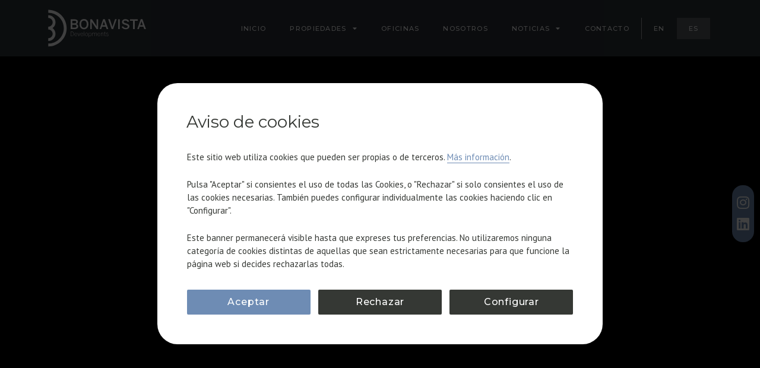

--- FILE ---
content_type: text/html; charset=UTF-8
request_url: https://bonavistadev.com/promocion/casp-33b/
body_size: 31645
content:
<!doctype html>
<html lang="es-ES">
<head>

	<!-- Google Tag Manager -->
	<script>(function(w,d,s,l,i){w[l]=w[l]||[];w[l].push({'gtm.start':
	new Date().getTime(),event:'gtm.js'});var f=d.getElementsByTagName(s)[0],
	j=d.createElement(s),dl=l!='dataLayer'?'&l='+l:'';j.async=true;j.src=
	'https://www.googletagmanager.com/gtm.js?id='+i+dl;f.parentNode.insertBefore(j,f);
	})(window,document,'script','dataLayer','GTM-K89XS9Z');</script>
	<!-- End Google Tag Manager -->

	
	<meta charset="UTF-8">
<script>
var gform;gform||(document.addEventListener("gform_main_scripts_loaded",function(){gform.scriptsLoaded=!0}),document.addEventListener("gform/theme/scripts_loaded",function(){gform.themeScriptsLoaded=!0}),window.addEventListener("DOMContentLoaded",function(){gform.domLoaded=!0}),gform={domLoaded:!1,scriptsLoaded:!1,themeScriptsLoaded:!1,isFormEditor:()=>"function"==typeof InitializeEditor,callIfLoaded:function(o){return!(!gform.domLoaded||!gform.scriptsLoaded||!gform.themeScriptsLoaded&&!gform.isFormEditor()||(gform.isFormEditor()&&console.warn("The use of gform.initializeOnLoaded() is deprecated in the form editor context and will be removed in Gravity Forms 3.1."),o(),0))},initializeOnLoaded:function(o){gform.callIfLoaded(o)||(document.addEventListener("gform_main_scripts_loaded",()=>{gform.scriptsLoaded=!0,gform.callIfLoaded(o)}),document.addEventListener("gform/theme/scripts_loaded",()=>{gform.themeScriptsLoaded=!0,gform.callIfLoaded(o)}),window.addEventListener("DOMContentLoaded",()=>{gform.domLoaded=!0,gform.callIfLoaded(o)}))},hooks:{action:{},filter:{}},addAction:function(o,r,e,t){gform.addHook("action",o,r,e,t)},addFilter:function(o,r,e,t){gform.addHook("filter",o,r,e,t)},doAction:function(o){gform.doHook("action",o,arguments)},applyFilters:function(o){return gform.doHook("filter",o,arguments)},removeAction:function(o,r){gform.removeHook("action",o,r)},removeFilter:function(o,r,e){gform.removeHook("filter",o,r,e)},addHook:function(o,r,e,t,n){null==gform.hooks[o][r]&&(gform.hooks[o][r]=[]);var d=gform.hooks[o][r];null==n&&(n=r+"_"+d.length),gform.hooks[o][r].push({tag:n,callable:e,priority:t=null==t?10:t})},doHook:function(r,o,e){var t;if(e=Array.prototype.slice.call(e,1),null!=gform.hooks[r][o]&&((o=gform.hooks[r][o]).sort(function(o,r){return o.priority-r.priority}),o.forEach(function(o){"function"!=typeof(t=o.callable)&&(t=window[t]),"action"==r?t.apply(null,e):e[0]=t.apply(null,e)})),"filter"==r)return e[0]},removeHook:function(o,r,t,n){var e;null!=gform.hooks[o][r]&&(e=(e=gform.hooks[o][r]).filter(function(o,r,e){return!!(null!=n&&n!=o.tag||null!=t&&t!=o.priority)}),gform.hooks[o][r]=e)}});
</script>

		<meta name="viewport" content="width=device-width, initial-scale=1">
	<link rel="profile" href="http://gmpg.org/xfn/11">
	<meta name='robots' content='index, follow, max-image-preview:large, max-snippet:-1, max-video-preview:-1' />
	<style>img:is([sizes="auto" i], [sizes^="auto," i]) { contain-intrinsic-size: 3000px 1500px }</style>
	<link rel="alternate" hreflang="en" href="https://bonavistadev.com/en/development/casp-33b/" />
<link rel="alternate" hreflang="es" href="https://bonavistadev.com/promocion/casp-33b/" />
<link rel="alternate" hreflang="x-default" href="https://bonavistadev.com/promocion/casp-33b/" />

	<!-- This site is optimized with the Yoast SEO plugin v24.5 - https://yoast.com/wordpress/plugins/seo/ -->
	<title>Pisos en Eixample Dret Barcelona, Casp 33B | Bonavista</title>
	<meta name="description" content="Pisos en Eixample Dret Barcelona, Casp 33B, en un edificio clásico del Eixample modernista, frente a la casa Calvet de Gaudí." />
	<link rel="canonical" href="https://bonavistadev.com/promocion/casp-33b/" />
	<meta property="og:locale" content="es_ES" />
	<meta property="og:type" content="article" />
	<meta property="og:title" content="Pisos en Eixample Dret Barcelona, Casp 33B | Bonavista" />
	<meta property="og:description" content="Pisos en Eixample Dret Barcelona, Casp 33B, en un edificio clásico del Eixample modernista, frente a la casa Calvet de Gaudí." />
	<meta property="og:url" content="https://bonavistadev.com/promocion/casp-33b/" />
	<meta property="og:site_name" content="Bonavistadev" />
	<meta property="article:modified_time" content="2024-09-20T11:45:25+00:00" />
	<meta property="og:image" content="https://bonavistadev.com/wp-content/uploads/2020/03/promo_0000_casp-33b.jpg" />
	<meta property="og:image:width" content="770" />
	<meta property="og:image:height" content="578" />
	<meta property="og:image:type" content="image/jpeg" />
	<meta name="twitter:card" content="summary_large_image" />
	<meta name="twitter:label1" content="Tiempo de lectura" />
	<meta name="twitter:data1" content="4 minutos" />
	<script type="application/ld+json" class="yoast-schema-graph">{"@context":"https://schema.org","@graph":[{"@type":"WebPage","@id":"https://bonavistadev.com/promocion/casp-33b/","url":"https://bonavistadev.com/promocion/casp-33b/","name":"Pisos en Eixample Dret Barcelona, Casp 33B | Bonavista","isPartOf":{"@id":"https://bonavistadev.com/#website"},"primaryImageOfPage":{"@id":"https://bonavistadev.com/promocion/casp-33b/#primaryimage"},"image":{"@id":"https://bonavistadev.com/promocion/casp-33b/#primaryimage"},"thumbnailUrl":"https://bonavistadev.com/wp-content/uploads/2020/03/promo_0000_casp-33b.jpg","datePublished":"2020-03-17T09:52:50+00:00","dateModified":"2024-09-20T11:45:25+00:00","description":"Pisos en Eixample Dret Barcelona, Casp 33B, en un edificio clásico del Eixample modernista, frente a la casa Calvet de Gaudí.","breadcrumb":{"@id":"https://bonavistadev.com/promocion/casp-33b/#breadcrumb"},"inLanguage":"es","potentialAction":[{"@type":"ReadAction","target":["https://bonavistadev.com/promocion/casp-33b/"]}]},{"@type":"ImageObject","inLanguage":"es","@id":"https://bonavistadev.com/promocion/casp-33b/#primaryimage","url":"https://bonavistadev.com/wp-content/uploads/2020/03/promo_0000_casp-33b.jpg","contentUrl":"https://bonavistadev.com/wp-content/uploads/2020/03/promo_0000_casp-33b.jpg","width":770,"height":578,"caption":"promo 0000 casp 33b"},{"@type":"BreadcrumbList","@id":"https://bonavistadev.com/promocion/casp-33b/#breadcrumb","itemListElement":[{"@type":"ListItem","position":1,"name":"","item":"https://bonavistadev.com/"},{"@type":"ListItem","position":2,"name":"Promociones","item":"https://bonavistadev.com/promocion/"},{"@type":"ListItem","position":3,"name":"Barcelona","item":"https://bonavistadev.com/localizacion/barcelona/"},{"@type":"ListItem","position":4,"name":"Eixample","item":"https://bonavistadev.com/localizacion/barcelona/eixample/"},{"@type":"ListItem","position":5,"name":"Casp 33B"}]},{"@type":"WebSite","@id":"https://bonavistadev.com/#website","url":"https://bonavistadev.com/","name":"Bonavistadev","description":"Promociones de lujo en Barcelona","publisher":{"@id":"https://bonavistadev.com/#organization"},"potentialAction":[{"@type":"SearchAction","target":{"@type":"EntryPoint","urlTemplate":"https://bonavistadev.com/?s={search_term_string}"},"query-input":{"@type":"PropertyValueSpecification","valueRequired":true,"valueName":"search_term_string"}}],"inLanguage":"es"},{"@type":"Organization","@id":"https://bonavistadev.com/#organization","name":"Bonavista Developments","url":"https://bonavistadev.com/","logo":{"@type":"ImageObject","inLanguage":"es","@id":"https://bonavistadev.com/#/schema/logo/image/","url":"https://bonavistadev.com/wp-content/uploads/2020/05/bonavista_logo.png","contentUrl":"https://bonavistadev.com/wp-content/uploads/2020/05/bonavista_logo.png","width":250,"height":110,"caption":"Bonavista Developments"},"image":{"@id":"https://bonavistadev.com/#/schema/logo/image/"},"sameAs":["https://www.instagram.com/bonavista_developments/?hl=en","https://www.linkedin.com/company/bonavista-developments/"]}]}</script>
	<!-- / Yoast SEO plugin. -->


<link rel='dns-prefetch' href='//kit.fontawesome.com' />
<style id='global-styles-inline-css'>
:root{--wp--preset--aspect-ratio--square: 1;--wp--preset--aspect-ratio--4-3: 4/3;--wp--preset--aspect-ratio--3-4: 3/4;--wp--preset--aspect-ratio--3-2: 3/2;--wp--preset--aspect-ratio--2-3: 2/3;--wp--preset--aspect-ratio--16-9: 16/9;--wp--preset--aspect-ratio--9-16: 9/16;--wp--preset--color--black: #000000;--wp--preset--color--cyan-bluish-gray: #abb8c3;--wp--preset--color--white: #ffffff;--wp--preset--color--pale-pink: #f78da7;--wp--preset--color--vivid-red: #cf2e2e;--wp--preset--color--luminous-vivid-orange: #ff6900;--wp--preset--color--luminous-vivid-amber: #fcb900;--wp--preset--color--light-green-cyan: #7bdcb5;--wp--preset--color--vivid-green-cyan: #00d084;--wp--preset--color--pale-cyan-blue: #8ed1fc;--wp--preset--color--vivid-cyan-blue: #0693e3;--wp--preset--color--vivid-purple: #9b51e0;--wp--preset--gradient--vivid-cyan-blue-to-vivid-purple: linear-gradient(135deg,rgba(6,147,227,1) 0%,rgb(155,81,224) 100%);--wp--preset--gradient--light-green-cyan-to-vivid-green-cyan: linear-gradient(135deg,rgb(122,220,180) 0%,rgb(0,208,130) 100%);--wp--preset--gradient--luminous-vivid-amber-to-luminous-vivid-orange: linear-gradient(135deg,rgba(252,185,0,1) 0%,rgba(255,105,0,1) 100%);--wp--preset--gradient--luminous-vivid-orange-to-vivid-red: linear-gradient(135deg,rgba(255,105,0,1) 0%,rgb(207,46,46) 100%);--wp--preset--gradient--very-light-gray-to-cyan-bluish-gray: linear-gradient(135deg,rgb(238,238,238) 0%,rgb(169,184,195) 100%);--wp--preset--gradient--cool-to-warm-spectrum: linear-gradient(135deg,rgb(74,234,220) 0%,rgb(151,120,209) 20%,rgb(207,42,186) 40%,rgb(238,44,130) 60%,rgb(251,105,98) 80%,rgb(254,248,76) 100%);--wp--preset--gradient--blush-light-purple: linear-gradient(135deg,rgb(255,206,236) 0%,rgb(152,150,240) 100%);--wp--preset--gradient--blush-bordeaux: linear-gradient(135deg,rgb(254,205,165) 0%,rgb(254,45,45) 50%,rgb(107,0,62) 100%);--wp--preset--gradient--luminous-dusk: linear-gradient(135deg,rgb(255,203,112) 0%,rgb(199,81,192) 50%,rgb(65,88,208) 100%);--wp--preset--gradient--pale-ocean: linear-gradient(135deg,rgb(255,245,203) 0%,rgb(182,227,212) 50%,rgb(51,167,181) 100%);--wp--preset--gradient--electric-grass: linear-gradient(135deg,rgb(202,248,128) 0%,rgb(113,206,126) 100%);--wp--preset--gradient--midnight: linear-gradient(135deg,rgb(2,3,129) 0%,rgb(40,116,252) 100%);--wp--preset--font-size--small: 13px;--wp--preset--font-size--medium: 20px;--wp--preset--font-size--large: 36px;--wp--preset--font-size--x-large: 42px;--wp--preset--spacing--20: 0.44rem;--wp--preset--spacing--30: 0.67rem;--wp--preset--spacing--40: 1rem;--wp--preset--spacing--50: 1.5rem;--wp--preset--spacing--60: 2.25rem;--wp--preset--spacing--70: 3.38rem;--wp--preset--spacing--80: 5.06rem;--wp--preset--shadow--natural: 6px 6px 9px rgba(0, 0, 0, 0.2);--wp--preset--shadow--deep: 12px 12px 50px rgba(0, 0, 0, 0.4);--wp--preset--shadow--sharp: 6px 6px 0px rgba(0, 0, 0, 0.2);--wp--preset--shadow--outlined: 6px 6px 0px -3px rgba(255, 255, 255, 1), 6px 6px rgba(0, 0, 0, 1);--wp--preset--shadow--crisp: 6px 6px 0px rgba(0, 0, 0, 1);}:root { --wp--style--global--content-size: 800px;--wp--style--global--wide-size: 1200px; }:where(body) { margin: 0; }.wp-site-blocks > .alignleft { float: left; margin-right: 2em; }.wp-site-blocks > .alignright { float: right; margin-left: 2em; }.wp-site-blocks > .aligncenter { justify-content: center; margin-left: auto; margin-right: auto; }:where(.wp-site-blocks) > * { margin-block-start: 24px; margin-block-end: 0; }:where(.wp-site-blocks) > :first-child { margin-block-start: 0; }:where(.wp-site-blocks) > :last-child { margin-block-end: 0; }:root { --wp--style--block-gap: 24px; }:root :where(.is-layout-flow) > :first-child{margin-block-start: 0;}:root :where(.is-layout-flow) > :last-child{margin-block-end: 0;}:root :where(.is-layout-flow) > *{margin-block-start: 24px;margin-block-end: 0;}:root :where(.is-layout-constrained) > :first-child{margin-block-start: 0;}:root :where(.is-layout-constrained) > :last-child{margin-block-end: 0;}:root :where(.is-layout-constrained) > *{margin-block-start: 24px;margin-block-end: 0;}:root :where(.is-layout-flex){gap: 24px;}:root :where(.is-layout-grid){gap: 24px;}.is-layout-flow > .alignleft{float: left;margin-inline-start: 0;margin-inline-end: 2em;}.is-layout-flow > .alignright{float: right;margin-inline-start: 2em;margin-inline-end: 0;}.is-layout-flow > .aligncenter{margin-left: auto !important;margin-right: auto !important;}.is-layout-constrained > .alignleft{float: left;margin-inline-start: 0;margin-inline-end: 2em;}.is-layout-constrained > .alignright{float: right;margin-inline-start: 2em;margin-inline-end: 0;}.is-layout-constrained > .aligncenter{margin-left: auto !important;margin-right: auto !important;}.is-layout-constrained > :where(:not(.alignleft):not(.alignright):not(.alignfull)){max-width: var(--wp--style--global--content-size);margin-left: auto !important;margin-right: auto !important;}.is-layout-constrained > .alignwide{max-width: var(--wp--style--global--wide-size);}body .is-layout-flex{display: flex;}.is-layout-flex{flex-wrap: wrap;align-items: center;}.is-layout-flex > :is(*, div){margin: 0;}body .is-layout-grid{display: grid;}.is-layout-grid > :is(*, div){margin: 0;}body{padding-top: 0px;padding-right: 0px;padding-bottom: 0px;padding-left: 0px;}a:where(:not(.wp-element-button)){text-decoration: underline;}:root :where(.wp-element-button, .wp-block-button__link){background-color: #32373c;border-width: 0;color: #fff;font-family: inherit;font-size: inherit;line-height: inherit;padding: calc(0.667em + 2px) calc(1.333em + 2px);text-decoration: none;}.has-black-color{color: var(--wp--preset--color--black) !important;}.has-cyan-bluish-gray-color{color: var(--wp--preset--color--cyan-bluish-gray) !important;}.has-white-color{color: var(--wp--preset--color--white) !important;}.has-pale-pink-color{color: var(--wp--preset--color--pale-pink) !important;}.has-vivid-red-color{color: var(--wp--preset--color--vivid-red) !important;}.has-luminous-vivid-orange-color{color: var(--wp--preset--color--luminous-vivid-orange) !important;}.has-luminous-vivid-amber-color{color: var(--wp--preset--color--luminous-vivid-amber) !important;}.has-light-green-cyan-color{color: var(--wp--preset--color--light-green-cyan) !important;}.has-vivid-green-cyan-color{color: var(--wp--preset--color--vivid-green-cyan) !important;}.has-pale-cyan-blue-color{color: var(--wp--preset--color--pale-cyan-blue) !important;}.has-vivid-cyan-blue-color{color: var(--wp--preset--color--vivid-cyan-blue) !important;}.has-vivid-purple-color{color: var(--wp--preset--color--vivid-purple) !important;}.has-black-background-color{background-color: var(--wp--preset--color--black) !important;}.has-cyan-bluish-gray-background-color{background-color: var(--wp--preset--color--cyan-bluish-gray) !important;}.has-white-background-color{background-color: var(--wp--preset--color--white) !important;}.has-pale-pink-background-color{background-color: var(--wp--preset--color--pale-pink) !important;}.has-vivid-red-background-color{background-color: var(--wp--preset--color--vivid-red) !important;}.has-luminous-vivid-orange-background-color{background-color: var(--wp--preset--color--luminous-vivid-orange) !important;}.has-luminous-vivid-amber-background-color{background-color: var(--wp--preset--color--luminous-vivid-amber) !important;}.has-light-green-cyan-background-color{background-color: var(--wp--preset--color--light-green-cyan) !important;}.has-vivid-green-cyan-background-color{background-color: var(--wp--preset--color--vivid-green-cyan) !important;}.has-pale-cyan-blue-background-color{background-color: var(--wp--preset--color--pale-cyan-blue) !important;}.has-vivid-cyan-blue-background-color{background-color: var(--wp--preset--color--vivid-cyan-blue) !important;}.has-vivid-purple-background-color{background-color: var(--wp--preset--color--vivid-purple) !important;}.has-black-border-color{border-color: var(--wp--preset--color--black) !important;}.has-cyan-bluish-gray-border-color{border-color: var(--wp--preset--color--cyan-bluish-gray) !important;}.has-white-border-color{border-color: var(--wp--preset--color--white) !important;}.has-pale-pink-border-color{border-color: var(--wp--preset--color--pale-pink) !important;}.has-vivid-red-border-color{border-color: var(--wp--preset--color--vivid-red) !important;}.has-luminous-vivid-orange-border-color{border-color: var(--wp--preset--color--luminous-vivid-orange) !important;}.has-luminous-vivid-amber-border-color{border-color: var(--wp--preset--color--luminous-vivid-amber) !important;}.has-light-green-cyan-border-color{border-color: var(--wp--preset--color--light-green-cyan) !important;}.has-vivid-green-cyan-border-color{border-color: var(--wp--preset--color--vivid-green-cyan) !important;}.has-pale-cyan-blue-border-color{border-color: var(--wp--preset--color--pale-cyan-blue) !important;}.has-vivid-cyan-blue-border-color{border-color: var(--wp--preset--color--vivid-cyan-blue) !important;}.has-vivid-purple-border-color{border-color: var(--wp--preset--color--vivid-purple) !important;}.has-vivid-cyan-blue-to-vivid-purple-gradient-background{background: var(--wp--preset--gradient--vivid-cyan-blue-to-vivid-purple) !important;}.has-light-green-cyan-to-vivid-green-cyan-gradient-background{background: var(--wp--preset--gradient--light-green-cyan-to-vivid-green-cyan) !important;}.has-luminous-vivid-amber-to-luminous-vivid-orange-gradient-background{background: var(--wp--preset--gradient--luminous-vivid-amber-to-luminous-vivid-orange) !important;}.has-luminous-vivid-orange-to-vivid-red-gradient-background{background: var(--wp--preset--gradient--luminous-vivid-orange-to-vivid-red) !important;}.has-very-light-gray-to-cyan-bluish-gray-gradient-background{background: var(--wp--preset--gradient--very-light-gray-to-cyan-bluish-gray) !important;}.has-cool-to-warm-spectrum-gradient-background{background: var(--wp--preset--gradient--cool-to-warm-spectrum) !important;}.has-blush-light-purple-gradient-background{background: var(--wp--preset--gradient--blush-light-purple) !important;}.has-blush-bordeaux-gradient-background{background: var(--wp--preset--gradient--blush-bordeaux) !important;}.has-luminous-dusk-gradient-background{background: var(--wp--preset--gradient--luminous-dusk) !important;}.has-pale-ocean-gradient-background{background: var(--wp--preset--gradient--pale-ocean) !important;}.has-electric-grass-gradient-background{background: var(--wp--preset--gradient--electric-grass) !important;}.has-midnight-gradient-background{background: var(--wp--preset--gradient--midnight) !important;}.has-small-font-size{font-size: var(--wp--preset--font-size--small) !important;}.has-medium-font-size{font-size: var(--wp--preset--font-size--medium) !important;}.has-large-font-size{font-size: var(--wp--preset--font-size--large) !important;}.has-x-large-font-size{font-size: var(--wp--preset--font-size--x-large) !important;}
:root :where(.wp-block-pullquote){font-size: 1.5em;line-height: 1.6;}
</style>
<link rel='stylesheet' id='wpml-legacy-dropdown-0-css' href='https://bonavistadev.com/wp-content/plugins/sitepress-multilingual-cms/templates/language-switchers/legacy-dropdown/style.min.css?ver=1' media='all' />
<link rel='stylesheet' id='wpml-menu-item-0-css' href='https://bonavistadev.com/wp-content/plugins/sitepress-multilingual-cms/templates/language-switchers/menu-item/style.min.css?ver=1' media='all' />
<link rel='stylesheet' id='hello-elementor-theme-style-css' href='https://bonavistadev.com/wp-content/themes/hello-elementor/theme.min.css?ver=3.3.0' media='all' />
<link rel='stylesheet' id='hello-elementor-child-style-css' href='https://bonavistadev.com/wp-content/themes/develona/style.css?ver=1.0.7' media='all' />
<link rel='stylesheet' id='hello-elementor-css' href='https://bonavistadev.com/wp-content/themes/hello-elementor/style.min.css?ver=3.3.0' media='all' />
<link rel='stylesheet' id='hello-elementor-header-footer-css' href='https://bonavistadev.com/wp-content/themes/hello-elementor/header-footer.min.css?ver=3.3.0' media='all' />
<link rel='stylesheet' id='elementor-frontend-css' href='https://bonavistadev.com/wp-content/plugins/elementor/assets/css/frontend.min.css?ver=3.27.6' media='all' />
<link rel='stylesheet' id='widget-image-css' href='https://bonavistadev.com/wp-content/plugins/elementor/assets/css/widget-image.min.css?ver=3.27.6' media='all' />
<link rel='stylesheet' id='widget-nav-menu-css' href='https://bonavistadev.com/wp-content/plugins/elementor-pro/assets/css/widget-nav-menu.min.css?ver=3.27.4' media='all' />
<link rel='stylesheet' id='e-sticky-css' href='https://bonavistadev.com/wp-content/plugins/elementor-pro/assets/css/modules/sticky.min.css?ver=3.27.4' media='all' />
<link rel='stylesheet' id='widget-heading-css' href='https://bonavistadev.com/wp-content/plugins/elementor/assets/css/widget-heading.min.css?ver=3.27.6' media='all' />
<link rel='stylesheet' id='widget-text-editor-css' href='https://bonavistadev.com/wp-content/plugins/elementor/assets/css/widget-text-editor.min.css?ver=3.27.6' media='all' />
<link rel='stylesheet' id='widget-icon-list-css' href='https://bonavistadev.com/wp-content/plugins/elementor/assets/css/widget-icon-list.min.css?ver=3.27.6' media='all' />
<link rel='stylesheet' id='widget-social-icons-css' href='https://bonavistadev.com/wp-content/plugins/elementor/assets/css/widget-social-icons.min.css?ver=3.27.6' media='all' />
<link rel='stylesheet' id='e-apple-webkit-css' href='https://bonavistadev.com/wp-content/plugins/elementor/assets/css/conditionals/apple-webkit.min.css?ver=3.27.6' media='all' />
<link rel='stylesheet' id='e-animation-zoomIn-css' href='https://bonavistadev.com/wp-content/plugins/elementor/assets/lib/animations/styles/zoomIn.min.css?ver=3.27.6' media='all' />
<link rel='stylesheet' id='e-popup-css' href='https://bonavistadev.com/wp-content/plugins/elementor-pro/assets/css/conditionals/popup.min.css?ver=3.27.4' media='all' />
<link rel='stylesheet' id='widget-spacer-css' href='https://bonavistadev.com/wp-content/plugins/elementor/assets/css/widget-spacer.min.css?ver=3.27.6' media='all' />
<link rel='stylesheet' id='e-animation-fadeIn-css' href='https://bonavistadev.com/wp-content/plugins/elementor/assets/lib/animations/styles/fadeIn.min.css?ver=3.27.6' media='all' />
<link rel='stylesheet' id='elementor-icons-css' href='https://bonavistadev.com/wp-content/plugins/elementor/assets/lib/eicons/css/elementor-icons.min.css?ver=5.35.0' media='all' />
<link rel='stylesheet' id='elementor-post-11017-css' href='https://bonavistadev.com/wp-content/uploads/elementor/css/post-11017.css?ver=1759937843' media='all' />
<link rel='stylesheet' id='widget-video-css' href='https://bonavistadev.com/wp-content/plugins/elementor/assets/css/widget-video.min.css?ver=3.27.6' media='all' />
<link rel='stylesheet' id='swiper-css' href='https://bonavistadev.com/wp-content/plugins/elementor/assets/lib/swiper/v8/css/swiper.min.css?ver=8.4.5' media='all' />
<link rel='stylesheet' id='e-swiper-css' href='https://bonavistadev.com/wp-content/plugins/elementor/assets/css/conditionals/e-swiper.min.css?ver=3.27.6' media='all' />
<link rel='stylesheet' id='widget-gallery-css' href='https://bonavistadev.com/wp-content/plugins/elementor-pro/assets/css/widget-gallery.min.css?ver=3.27.4' media='all' />
<link rel='stylesheet' id='elementor-gallery-css' href='https://bonavistadev.com/wp-content/plugins/elementor/assets/lib/e-gallery/css/e-gallery.min.css?ver=1.2.0' media='all' />
<link rel='stylesheet' id='e-transitions-css' href='https://bonavistadev.com/wp-content/plugins/elementor-pro/assets/css/conditionals/transitions.min.css?ver=3.27.4' media='all' />
<link rel='stylesheet' id='widget-media-carousel-css' href='https://bonavistadev.com/wp-content/plugins/elementor-pro/assets/css/widget-media-carousel.min.css?ver=3.27.4' media='all' />
<link rel='stylesheet' id='widget-carousel-module-base-css' href='https://bonavistadev.com/wp-content/plugins/elementor-pro/assets/css/widget-carousel-module-base.min.css?ver=3.27.4' media='all' />
<link rel='stylesheet' id='widget-icon-box-css' href='https://bonavistadev.com/wp-content/plugins/elementor/assets/css/widget-icon-box.min.css?ver=3.27.6' media='all' />
<link rel='stylesheet' id='elementor-post-730-css' href='https://bonavistadev.com/wp-content/uploads/elementor/css/post-730.css?ver=1759939980' media='all' />
<link rel='stylesheet' id='elementor-post-211-css' href='https://bonavistadev.com/wp-content/uploads/elementor/css/post-211.css?ver=1759937866' media='all' />
<link rel='stylesheet' id='elementor-post-165-css' href='https://bonavistadev.com/wp-content/uploads/elementor/css/post-165.css?ver=1761744503' media='all' />
<link rel='stylesheet' id='elementor-post-10499-css' href='https://bonavistadev.com/wp-content/uploads/elementor/css/post-10499.css?ver=1759937844' media='all' />
<link rel='stylesheet' id='elementor-post-1071-css' href='https://bonavistadev.com/wp-content/uploads/elementor/css/post-1071.css?ver=1759937844' media='all' />
<link rel='stylesheet' id='google-fonts-1-css' href='https://fonts.googleapis.com/css?family=Roboto%3A100%2C100italic%2C200%2C200italic%2C300%2C300italic%2C400%2C400italic%2C500%2C500italic%2C600%2C600italic%2C700%2C700italic%2C800%2C800italic%2C900%2C900italic%7CRoboto+Slab%3A100%2C100italic%2C200%2C200italic%2C300%2C300italic%2C400%2C400italic%2C500%2C500italic%2C600%2C600italic%2C700%2C700italic%2C800%2C800italic%2C900%2C900italic%7CPT+Sans%3A100%2C100italic%2C200%2C200italic%2C300%2C300italic%2C400%2C400italic%2C500%2C500italic%2C600%2C600italic%2C700%2C700italic%2C800%2C800italic%2C900%2C900italic%7CMontserrat%3A100%2C100italic%2C200%2C200italic%2C300%2C300italic%2C400%2C400italic%2C500%2C500italic%2C600%2C600italic%2C700%2C700italic%2C800%2C800italic%2C900%2C900italic&#038;display=auto&#038;ver=6.7.2' media='all' />
<link rel='stylesheet' id='elementor-icons-shared-0-css' href='https://bonavistadev.com/wp-content/plugins/elementor/assets/lib/font-awesome/css/fontawesome.min.css?ver=5.15.3' media='all' />
<link rel='stylesheet' id='elementor-icons-fa-solid-css' href='https://bonavistadev.com/wp-content/plugins/elementor/assets/lib/font-awesome/css/solid.min.css?ver=5.15.3' media='all' />
<link rel='stylesheet' id='elementor-icons-fa-brands-css' href='https://bonavistadev.com/wp-content/plugins/elementor/assets/lib/font-awesome/css/brands.min.css?ver=5.15.3' media='all' />
<link rel="preconnect" href="https://fonts.gstatic.com/" crossorigin><script id="image-watermark-no-right-click-js-before">
var iwArgsNoRightClick = {"rightclick":"Y","draganddrop":"N"};
</script>
<script src="https://bonavistadev.com/wp-content/plugins/image-watermark/js/no-right-click.js?ver=1.7.4" id="image-watermark-no-right-click-js"></script>
<script src="https://bonavistadev.com/wp-content/plugins/sitepress-multilingual-cms/templates/language-switchers/legacy-dropdown/script.min.js?ver=1" id="wpml-legacy-dropdown-0-js"></script>
<script src="https://bonavistadev.com/wp-includes/js/jquery/jquery.min.js?ver=3.7.1" id="jquery-core-js"></script>
<script src="https://bonavistadev.com/wp-includes/js/jquery/jquery-migrate.min.js?ver=3.4.1" id="jquery-migrate-js"></script>
<script src="https://kit.fontawesome.com/3e77ec1d34.js?ver=6.7.2" id="fontawesome-js"></script>
<link rel="https://api.w.org/" href="https://bonavistadev.com/wp-json/" /><link rel="alternate" title="JSON" type="application/json" href="https://bonavistadev.com/wp-json/wp/v2/promocion/730" /><link rel="EditURI" type="application/rsd+xml" title="RSD" href="https://bonavistadev.com/xmlrpc.php?rsd" />
<link rel='shortlink' href='https://bonavistadev.com/?p=730' />
<link rel="alternate" title="oEmbed (JSON)" type="application/json+oembed" href="https://bonavistadev.com/wp-json/oembed/1.0/embed?url=https%3A%2F%2Fbonavistadev.com%2Fpromocion%2Fcasp-33b%2F" />
<link rel="alternate" title="oEmbed (XML)" type="text/xml+oembed" href="https://bonavistadev.com/wp-json/oembed/1.0/embed?url=https%3A%2F%2Fbonavistadev.com%2Fpromocion%2Fcasp-33b%2F&#038;format=xml" />
<meta name="generator" content="WPML ver:4.7.1 stt:1,2;" />
<script type="text/javascript">
    (function(c,l,a,r,i,t,y){
        c[a]=c[a]||function(){(c[a].q=c[a].q||[]).push(arguments)};
        t=l.createElement(r);t.async=1;t.src="https://www.clarity.ms/tag/"+i;
        y=l.getElementsByTagName(r)[0];y.parentNode.insertBefore(t,y);
    })(window, document, "clarity", "script", "qtnt796g7t");
</script><meta name="description" content="Lorem ipsum dolor sit amet, consectetur adipisicing elit, sed do eiusmod tempor incididunt ut labore et dolore magna aliqua. Ut enim ad minim veniam, quis nostrud exercitation">
<meta name="generator" content="Elementor 3.27.6; features: additional_custom_breakpoints; settings: css_print_method-external, google_font-enabled, font_display-auto">
			<style>
				.e-con.e-parent:nth-of-type(n+4):not(.e-lazyloaded):not(.e-no-lazyload),
				.e-con.e-parent:nth-of-type(n+4):not(.e-lazyloaded):not(.e-no-lazyload) * {
					background-image: none !important;
				}
				@media screen and (max-height: 1024px) {
					.e-con.e-parent:nth-of-type(n+3):not(.e-lazyloaded):not(.e-no-lazyload),
					.e-con.e-parent:nth-of-type(n+3):not(.e-lazyloaded):not(.e-no-lazyload) * {
						background-image: none !important;
					}
				}
				@media screen and (max-height: 640px) {
					.e-con.e-parent:nth-of-type(n+2):not(.e-lazyloaded):not(.e-no-lazyload),
					.e-con.e-parent:nth-of-type(n+2):not(.e-lazyloaded):not(.e-no-lazyload) * {
						background-image: none !important;
					}
				}
			</style>
			<link rel="icon" href="https://bonavistadev.com/wp-content/uploads/2020/02/cropped-favicon-150x150.png" sizes="32x32" />
<link rel="icon" href="https://bonavistadev.com/wp-content/uploads/2020/02/cropped-favicon-300x300.png" sizes="192x192" />
<link rel="apple-touch-icon" href="https://bonavistadev.com/wp-content/uploads/2020/02/cropped-favicon-300x300.png" />
<meta name="msapplication-TileImage" content="https://bonavistadev.com/wp-content/uploads/2020/02/cropped-favicon-300x300.png" />
		<style id="wp-custom-css">
			.page-id-22483 .elementor-top-section.elementor-sticky{
    background-color: #2D3339 !important;
}

.d-none {
	display: none !important;
}
#form-hanok, #form-contacto-btn {
	  z-index: 11;
    position: fixed;
    top: 0;
    left: 0;
    width: 100%;
    height: 100%;
    display: flex;
    align-items: center;
    background: rgba(0, 0,0, 0.95);
    .gform_heading *, legend, label {
        color: white;
    }
}

		</style>
		</head>
<body class="promocion-template-default single single-promocion postid-730 wp-custom-logo wp-embed-responsive theme-default elementor-default elementor-kit-11017 elementor-page elementor-page-730">

	<!-- Google Tag Manager (noscript) -->
	<noscript><iframe src="https://www.googletagmanager.com/ns.html?id=GTM-K89XS9Z"
	height="0" width="0" style="display:none;visibility:hidden"></iframe></noscript>
	<!-- End Google Tag Manager (noscript) -->


		<div data-elementor-type="header" data-elementor-id="211" class="elementor elementor-211 elementor-location-header" data-elementor-post-type="elementor_library">
					<section class="elementor-section elementor-top-section elementor-element elementor-element-8c436ab elementor-section-boxed elementor-section-height-default elementor-section-height-default" data-id="8c436ab" data-element_type="section" data-settings="{&quot;background_background&quot;:&quot;classic&quot;,&quot;sticky&quot;:&quot;top&quot;,&quot;sticky_on&quot;:[&quot;desktop&quot;,&quot;tablet&quot;],&quot;sticky_effects_offset&quot;:100,&quot;sticky_offset&quot;:0,&quot;sticky_anchor_link_offset&quot;:0}">
						<div class="elementor-container elementor-column-gap-default">
					<div class="elementor-column elementor-col-33 elementor-top-column elementor-element elementor-element-09f87f2" data-id="09f87f2" data-element_type="column">
			<div class="elementor-widget-wrap elementor-element-populated">
						<div class="elementor-element elementor-element-2ad3cf5 elementor-widget elementor-widget-theme-site-logo elementor-widget-image" data-id="2ad3cf5" data-element_type="widget" data-widget_type="theme-site-logo.default">
				<div class="elementor-widget-container">
											<a href="https://bonavistadev.com">
			<img src="https://bonavistadev.com/wp-content/uploads/2020/02/logo-white-bonavistadev.svg" class="attachment-full size-full wp-image-96" alt="Bonavista Developments" />				</a>
											</div>
				</div>
					</div>
		</div>
				<div class="elementor-column elementor-col-66 elementor-top-column elementor-element elementor-element-e71d7f8" data-id="e71d7f8" data-element_type="column">
			<div class="elementor-widget-wrap elementor-element-populated">
						<div class="elementor-element elementor-element-9a30b62 elementor-nav-menu__align-end elementor-nav-menu--stretch elementor-nav-menu--dropdown-tablet elementor-nav-menu__text-align-aside elementor-nav-menu--toggle elementor-nav-menu--burger elementor-widget elementor-widget-nav-menu" data-id="9a30b62" data-element_type="widget" data-settings="{&quot;full_width&quot;:&quot;stretch&quot;,&quot;layout&quot;:&quot;horizontal&quot;,&quot;submenu_icon&quot;:{&quot;value&quot;:&quot;&lt;i class=\&quot;fas fa-caret-down\&quot;&gt;&lt;\/i&gt;&quot;,&quot;library&quot;:&quot;fa-solid&quot;},&quot;toggle&quot;:&quot;burger&quot;}" data-widget_type="nav-menu.default">
				<div class="elementor-widget-container">
								<nav aria-label="Menú" class="elementor-nav-menu--main elementor-nav-menu__container elementor-nav-menu--layout-horizontal e--pointer-framed e--animation-fade">
				<ul id="menu-1-9a30b62" class="elementor-nav-menu"><li class="menu-item menu-item-type-post_type menu-item-object-page menu-item-home menu-item-63"><a href="https://bonavistadev.com/" class="elementor-item">Inicio</a></li>
<li class="menu-item menu-item-type-post_type menu-item-object-page menu-item-has-children menu-item-14262"><a href="https://bonavistadev.com/propiedades/" class="elementor-item">Propiedades</a>
<ul class="sub-menu elementor-nav-menu--dropdown">
	<li class="menu-item menu-item-type-post_type menu-item-object-page menu-item-has-children menu-item-20248"><a href="https://bonavistadev.com/propiedades/barcelona/" class="elementor-sub-item">Barcelona</a>
	<ul class="sub-menu elementor-nav-menu--dropdown">
		<li class="menu-item menu-item-type-post_type menu-item-object-page menu-item-20070"><a href="https://bonavistadev.com/propiedades/barcelona/propiedades-de-lujo-en-barcelona/" class="elementor-sub-item">Propiedades de Lujo en Barcelona</a></li>
		<li class="menu-item menu-item-type-post_type menu-item-object-page menu-item-20233"><a href="https://bonavistadev.com/propiedades/barcelona/eixample/" class="elementor-sub-item">Propiedades en Eixample</a></li>
		<li class="menu-item menu-item-type-post_type menu-item-object-page menu-item-20215"><a href="https://bonavistadev.com/propiedades/barcelona/poblenou/" class="elementor-sub-item">Propiedades en Poblenou</a></li>
		<li class="menu-item menu-item-type-post_type menu-item-object-page menu-item-20218"><a href="https://bonavistadev.com/propiedades/barcelona/sarria-sant-gervasi/" class="elementor-sub-item">Propiedades en Sarrià – Sant Gervasi</a></li>
		<li class="menu-item menu-item-type-post_type menu-item-object-page menu-item-20232"><a href="https://bonavistadev.com/propiedades/barcelona/horta-guinardo/" class="elementor-sub-item">Propiedades en Horta Guinardó</a></li>
		<li class="menu-item menu-item-type-post_type menu-item-object-page menu-item-18538"><a href="https://bonavistadev.com/propiedades/barcelona/baix-emporda/" class="elementor-sub-item">Propiedades en Baix Empordà</a></li>
	</ul>
</li>
</ul>
</li>
<li class="menu-item menu-item-type-post_type menu-item-object-page menu-item-11382"><a href="https://bonavistadev.com/oficinas/" class="elementor-item">Oficinas</a></li>
<li class="menu-item menu-item-type-post_type menu-item-object-page menu-item-18423"><a href="https://bonavistadev.com/sobre-nosotros/" class="elementor-item">Nosotros</a></li>
<li class="menu-item menu-item-type-custom menu-item-object-custom menu-item-has-children menu-item-17450"><a href="#" class="elementor-item elementor-item-anchor">Noticias</a>
<ul class="sub-menu elementor-nav-menu--dropdown">
	<li class="menu-item menu-item-type-post_type menu-item-object-page menu-item-61"><a href="https://bonavistadev.com/blog/" class="elementor-sub-item">Blog</a></li>
	<li class="menu-item menu-item-type-post_type menu-item-object-page menu-item-66"><a href="https://bonavistadev.com/prensa/" class="elementor-sub-item">Prensa</a></li>
</ul>
</li>
<li class="but-contact menu-item menu-item-type-post_type menu-item-object-page menu-item-62"><a href="https://bonavistadev.com/contacto/" class="elementor-item">Contacto</a></li>
<li class="menu-item wpml-ls-slot-5 wpml-ls-item wpml-ls-item-en wpml-ls-menu-item wpml-ls-first-item menu-item-type-wpml_ls_menu_item menu-item-object-wpml_ls_menu_item menu-item-wpml-ls-5-en"><a href="https://bonavistadev.com/en/development/casp-33b/" title="Cambiar a EN" class="elementor-item"><span class="wpml-ls-native" lang="en">EN</span></a></li>
<li class="menu-item wpml-ls-slot-5 wpml-ls-item wpml-ls-item-es wpml-ls-current-language wpml-ls-menu-item wpml-ls-last-item menu-item-type-wpml_ls_menu_item menu-item-object-wpml_ls_menu_item menu-item-wpml-ls-5-es"><a href="https://bonavistadev.com/promocion/casp-33b/" title="Cambiar a ES" class="elementor-item"><span class="wpml-ls-native" lang="es">ES</span></a></li>
</ul>			</nav>
					<div class="elementor-menu-toggle" role="button" tabindex="0" aria-label="Alternar menú" aria-expanded="false">
			<i aria-hidden="true" role="presentation" class="elementor-menu-toggle__icon--open eicon-menu-bar"></i><i aria-hidden="true" role="presentation" class="elementor-menu-toggle__icon--close eicon-close"></i>		</div>
					<nav class="elementor-nav-menu--dropdown elementor-nav-menu__container" aria-hidden="true">
				<ul id="menu-2-9a30b62" class="elementor-nav-menu"><li class="menu-item menu-item-type-post_type menu-item-object-page menu-item-home menu-item-63"><a href="https://bonavistadev.com/" class="elementor-item" tabindex="-1">Inicio</a></li>
<li class="menu-item menu-item-type-post_type menu-item-object-page menu-item-has-children menu-item-14262"><a href="https://bonavistadev.com/propiedades/" class="elementor-item" tabindex="-1">Propiedades</a>
<ul class="sub-menu elementor-nav-menu--dropdown">
	<li class="menu-item menu-item-type-post_type menu-item-object-page menu-item-has-children menu-item-20248"><a href="https://bonavistadev.com/propiedades/barcelona/" class="elementor-sub-item" tabindex="-1">Barcelona</a>
	<ul class="sub-menu elementor-nav-menu--dropdown">
		<li class="menu-item menu-item-type-post_type menu-item-object-page menu-item-20070"><a href="https://bonavistadev.com/propiedades/barcelona/propiedades-de-lujo-en-barcelona/" class="elementor-sub-item" tabindex="-1">Propiedades de Lujo en Barcelona</a></li>
		<li class="menu-item menu-item-type-post_type menu-item-object-page menu-item-20233"><a href="https://bonavistadev.com/propiedades/barcelona/eixample/" class="elementor-sub-item" tabindex="-1">Propiedades en Eixample</a></li>
		<li class="menu-item menu-item-type-post_type menu-item-object-page menu-item-20215"><a href="https://bonavistadev.com/propiedades/barcelona/poblenou/" class="elementor-sub-item" tabindex="-1">Propiedades en Poblenou</a></li>
		<li class="menu-item menu-item-type-post_type menu-item-object-page menu-item-20218"><a href="https://bonavistadev.com/propiedades/barcelona/sarria-sant-gervasi/" class="elementor-sub-item" tabindex="-1">Propiedades en Sarrià – Sant Gervasi</a></li>
		<li class="menu-item menu-item-type-post_type menu-item-object-page menu-item-20232"><a href="https://bonavistadev.com/propiedades/barcelona/horta-guinardo/" class="elementor-sub-item" tabindex="-1">Propiedades en Horta Guinardó</a></li>
		<li class="menu-item menu-item-type-post_type menu-item-object-page menu-item-18538"><a href="https://bonavistadev.com/propiedades/barcelona/baix-emporda/" class="elementor-sub-item" tabindex="-1">Propiedades en Baix Empordà</a></li>
	</ul>
</li>
</ul>
</li>
<li class="menu-item menu-item-type-post_type menu-item-object-page menu-item-11382"><a href="https://bonavistadev.com/oficinas/" class="elementor-item" tabindex="-1">Oficinas</a></li>
<li class="menu-item menu-item-type-post_type menu-item-object-page menu-item-18423"><a href="https://bonavistadev.com/sobre-nosotros/" class="elementor-item" tabindex="-1">Nosotros</a></li>
<li class="menu-item menu-item-type-custom menu-item-object-custom menu-item-has-children menu-item-17450"><a href="#" class="elementor-item elementor-item-anchor" tabindex="-1">Noticias</a>
<ul class="sub-menu elementor-nav-menu--dropdown">
	<li class="menu-item menu-item-type-post_type menu-item-object-page menu-item-61"><a href="https://bonavistadev.com/blog/" class="elementor-sub-item" tabindex="-1">Blog</a></li>
	<li class="menu-item menu-item-type-post_type menu-item-object-page menu-item-66"><a href="https://bonavistadev.com/prensa/" class="elementor-sub-item" tabindex="-1">Prensa</a></li>
</ul>
</li>
<li class="but-contact menu-item menu-item-type-post_type menu-item-object-page menu-item-62"><a href="https://bonavistadev.com/contacto/" class="elementor-item" tabindex="-1">Contacto</a></li>
<li class="menu-item wpml-ls-slot-5 wpml-ls-item wpml-ls-item-en wpml-ls-menu-item wpml-ls-first-item menu-item-type-wpml_ls_menu_item menu-item-object-wpml_ls_menu_item menu-item-wpml-ls-5-en"><a href="https://bonavistadev.com/en/development/casp-33b/" title="Cambiar a EN" class="elementor-item" tabindex="-1"><span class="wpml-ls-native" lang="en">EN</span></a></li>
<li class="menu-item wpml-ls-slot-5 wpml-ls-item wpml-ls-item-es wpml-ls-current-language wpml-ls-menu-item wpml-ls-last-item menu-item-type-wpml_ls_menu_item menu-item-object-wpml_ls_menu_item menu-item-wpml-ls-5-es"><a href="https://bonavistadev.com/promocion/casp-33b/" title="Cambiar a ES" class="elementor-item" tabindex="-1"><span class="wpml-ls-native" lang="es">ES</span></a></li>
</ul>			</nav>
						</div>
				</div>
					</div>
		</div>
					</div>
		</section>
				</div>
		
<main id="content" class="site-main post-730 promocion type-promocion status-publish has-post-thumbnail hentry uso-luxury uso-residencial localizacion-eixample filtro-lujo">

	
	<div class="page-content">
				<div data-elementor-type="wp-post" data-elementor-id="730" class="elementor elementor-730" data-elementor-post-type="promocion">
						<section class="elementor-section elementor-top-section elementor-element elementor-element-202636d elementor-section-full_width elementor-section-height-default elementor-section-height-default" data-id="202636d" data-element_type="section">
						<div class="elementor-container elementor-column-gap-default">
					<div class="elementor-column elementor-col-100 elementor-top-column elementor-element elementor-element-002d44e" data-id="002d44e" data-element_type="column">
			<div class="elementor-widget-wrap elementor-element-populated">
						<div class="elementor-element elementor-element-76c568a elementor-widget elementor-widget-video" data-id="76c568a" data-element_type="widget" data-settings="{&quot;video_type&quot;:&quot;hosted&quot;,&quot;autoplay&quot;:&quot;yes&quot;,&quot;play_on_mobile&quot;:&quot;yes&quot;,&quot;loop&quot;:&quot;yes&quot;}" data-widget_type="video.default">
				<div class="elementor-widget-container">
							<div class="e-hosted-video elementor-wrapper elementor-open-inline">
					<video class="elementor-video" src="https://bonavistadev.com/wp-content/uploads/2020/03/casp4_1500_1.mp4" autoplay="" loop="" playsinline="" controlsList="nodownload"></video>
				</div>
						</div>
				</div>
					</div>
		</div>
					</div>
		</section>
				<section class="elementor-section elementor-top-section elementor-element elementor-element-41592da elementor-section-boxed elementor-section-height-default elementor-section-height-default" data-id="41592da" data-element_type="section">
						<div class="elementor-container elementor-column-gap-default">
					<div class="elementor-column elementor-col-25 elementor-top-column elementor-element elementor-element-988ad40" data-id="988ad40" data-element_type="column">
			<div class="elementor-widget-wrap">
							</div>
		</div>
				<div class="elementor-column elementor-col-50 elementor-top-column elementor-element elementor-element-26a7f1f" data-id="26a7f1f" data-element_type="column">
			<div class="elementor-widget-wrap elementor-element-populated">
						<div class="elementor-element elementor-element-c5f22b3 elementor-widget elementor-widget-image" data-id="c5f22b3" data-element_type="widget" data-widget_type="image.default">
				<div class="elementor-widget-container">
															<img fetchpriority="high" decoding="async" width="300" height="226" src="https://bonavistadev.com/wp-content/uploads/2020/03/casp33b2.jpg" class="attachment-full size-full wp-image-731" alt="casp33b2" />															</div>
				</div>
				<div class="elementor-element elementor-element-a964f8c elementor-widget elementor-widget-heading" data-id="a964f8c" data-element_type="widget" data-widget_type="heading.default">
				<div class="elementor-widget-container">
					<h3 class="elementor-heading-title elementor-size-default">PROPIEDAD DE LUJO</h3>				</div>
				</div>
				<div class="elementor-element elementor-element-db8397a elementor-widget elementor-widget-heading" data-id="db8397a" data-element_type="widget" data-widget_type="heading.default">
				<div class="elementor-widget-container">
					<h1 class="elementor-heading-title elementor-size-default">Pisos en Eixample Dret Barcelona, Casp 33B</h1>				</div>
				</div>
				<div class="elementor-element elementor-element-0b751b4 elementor-widget elementor-widget-text-editor" data-id="0b751b4" data-element_type="widget" data-widget_type="text-editor.default">
				<div class="elementor-widget-container">
									<p>Una transformación de un edificio del <em>Eixample derecho</em> que lo convierte en 13 <strong>viviendas de lujo en Barcelona</strong>. Vivir así es un auténtico privilegio, y hoy se vuelve realidad.</p><p>Cada proyecto que desarrollamos en <em>Bonavista Developments</em>, es pensando en función de las demandas de nuestros selectos clientes. Las <strong>promociones</strong> que ofrecemos pertenecen al <strong>mercado inmobiliario internacional</strong> más <em>prestigioso</em> y <em>exclusivo</em>.</p><p>Le invitamos a descubrir la <em>calidad</em> y el <em>diseño</em> de las propiedades de <strong>CASP 33B</strong>.</p>								</div>
				</div>
					</div>
		</div>
				<div class="elementor-column elementor-col-25 elementor-top-column elementor-element elementor-element-7ed7f58" data-id="7ed7f58" data-element_type="column">
			<div class="elementor-widget-wrap">
							</div>
		</div>
					</div>
		</section>
				<section class="elementor-section elementor-top-section elementor-element elementor-element-041d918 elementor-section-full_width elementor-section-height-default elementor-section-height-default" data-id="041d918" data-element_type="section">
						<div class="elementor-container elementor-column-gap-default">
					<div class="elementor-column elementor-col-100 elementor-top-column elementor-element elementor-element-1da2f7d" data-id="1da2f7d" data-element_type="column">
			<div class="elementor-widget-wrap elementor-element-populated">
						<div class="elementor-element elementor-element-d53e292 elementor-widget elementor-widget-gallery" data-id="d53e292" data-element_type="widget" data-settings="{&quot;columns&quot;:5,&quot;gap&quot;:{&quot;unit&quot;:&quot;px&quot;,&quot;size&quot;:15,&quot;sizes&quot;:[]},&quot;aspect_ratio&quot;:&quot;4:3&quot;,&quot;columns_mobile&quot;:2,&quot;columns_tablet&quot;:3,&quot;lazyload&quot;:&quot;yes&quot;,&quot;gallery_layout&quot;:&quot;grid&quot;,&quot;gap_tablet&quot;:{&quot;unit&quot;:&quot;px&quot;,&quot;size&quot;:10,&quot;sizes&quot;:[]},&quot;gap_mobile&quot;:{&quot;unit&quot;:&quot;px&quot;,&quot;size&quot;:10,&quot;sizes&quot;:[]},&quot;link_to&quot;:&quot;file&quot;,&quot;overlay_background&quot;:&quot;yes&quot;,&quot;content_hover_animation&quot;:&quot;fade-in&quot;}" data-widget_type="gallery.default">
				<div class="elementor-widget-container">
							<div class="elementor-gallery__container">
							<a class="e-gallery-item elementor-gallery-item elementor-animated-content" href="https://bonavistadev.com/wp-content/uploads/2020/03/Casp-33-_0000_Aptm_Carrer-del-Casp-33B-GYM_004.jpg" data-elementor-open-lightbox="yes" data-elementor-lightbox-slideshow="d53e292" data-elementor-lightbox-title="Casp-33-_0000_Aptm_Carrer-del-Casp-33B-GYM_004" data-e-action-hash="#elementor-action%3Aaction%3Dlightbox%26settings%[base64]">
					<div class="e-gallery-image elementor-gallery-item__image" data-thumbnail="https://bonavistadev.com/wp-content/uploads/2020/03/Casp-33-_0000_Aptm_Carrer-del-Casp-33B-GYM_004.jpg" data-width="1348" data-height="899" aria-label="Casp 33  0000 Aptm Carrer del Casp 33B GYM 004" role="img" ></div>
											<div class="elementor-gallery-item__overlay"></div>
														</a>
							<a class="e-gallery-item elementor-gallery-item elementor-animated-content" href="https://bonavistadev.com/wp-content/uploads/2020/03/Casp-33-_0001_Aptm_Carrer-del-Casp-33B-5-2_004.jpg" data-elementor-open-lightbox="yes" data-elementor-lightbox-slideshow="d53e292" data-elementor-lightbox-title="Casp-33-_0001_Aptm_Carrer-del-Casp-33B-5-2_004" data-e-action-hash="#elementor-action%3Aaction%3Dlightbox%26settings%[base64]">
					<div class="e-gallery-image elementor-gallery-item__image" data-thumbnail="https://bonavistadev.com/wp-content/uploads/2020/03/Casp-33-_0001_Aptm_Carrer-del-Casp-33B-5-2_004.jpg" data-width="1348" data-height="899" aria-label="Casp 33  0001 Aptm Carrer del Casp 33B 5 2 004" role="img" ></div>
											<div class="elementor-gallery-item__overlay"></div>
														</a>
							<a class="e-gallery-item elementor-gallery-item elementor-animated-content" href="https://bonavistadev.com/wp-content/uploads/2020/03/Casp-33-_0002_Aptm_Carrer-del-Casp-33B-4-3_14.jpg" data-elementor-open-lightbox="yes" data-elementor-lightbox-slideshow="d53e292" data-elementor-lightbox-title="Casp-33-_0002_Aptm_Carrer-del-Casp-33B-4-3_14" data-e-action-hash="#elementor-action%3Aaction%3Dlightbox%26settings%[base64]%3D">
					<div class="e-gallery-image elementor-gallery-item__image" data-thumbnail="https://bonavistadev.com/wp-content/uploads/2020/03/Casp-33-_0002_Aptm_Carrer-del-Casp-33B-4-3_14.jpg" data-width="1348" data-height="899" aria-label="Casp 33  0002 Aptm Carrer del Casp 33B 4 3 14" role="img" ></div>
											<div class="elementor-gallery-item__overlay"></div>
														</a>
							<a class="e-gallery-item elementor-gallery-item elementor-animated-content" href="https://bonavistadev.com/wp-content/uploads/2020/03/Casp-33-_0003_Aptm_Carrer-del-Casp-33B-4-3_06.jpg" data-elementor-open-lightbox="yes" data-elementor-lightbox-slideshow="d53e292" data-elementor-lightbox-title="Casp-33-_0003_Aptm_Carrer-del-Casp-33B-4-3_06" data-e-action-hash="#elementor-action%3Aaction%3Dlightbox%26settings%[base64]%3D">
					<div class="e-gallery-image elementor-gallery-item__image" data-thumbnail="https://bonavistadev.com/wp-content/uploads/2020/03/Casp-33-_0003_Aptm_Carrer-del-Casp-33B-4-3_06.jpg" data-width="1348" data-height="899" aria-label="Casp 33  0003 Aptm Carrer del Casp 33B 4 3 06" role="img" ></div>
											<div class="elementor-gallery-item__overlay"></div>
														</a>
							<a class="e-gallery-item elementor-gallery-item elementor-animated-content" href="https://bonavistadev.com/wp-content/uploads/2020/03/Casp-33-_0004_Aptm_Carrer-del-Casp-33B-2-3_005.jpg" data-elementor-open-lightbox="yes" data-elementor-lightbox-slideshow="d53e292" data-elementor-lightbox-title="Casp-33-_0004_Aptm_Carrer-del-Casp-33B-2-3_005" data-e-action-hash="#elementor-action%3Aaction%3Dlightbox%26settings%[base64]">
					<div class="e-gallery-image elementor-gallery-item__image" data-thumbnail="https://bonavistadev.com/wp-content/uploads/2020/03/Casp-33-_0004_Aptm_Carrer-del-Casp-33B-2-3_005.jpg" data-width="1348" data-height="899" aria-label="Casp 33  0004 Aptm Carrer del Casp 33B 2 3 005" role="img" ></div>
											<div class="elementor-gallery-item__overlay"></div>
														</a>
							<a class="e-gallery-item elementor-gallery-item elementor-animated-content" href="https://bonavistadev.com/wp-content/uploads/2020/03/Casp-33-_0005_Aptm_C-Casp-33-3.1_030.jpg" data-elementor-open-lightbox="yes" data-elementor-lightbox-slideshow="d53e292" data-elementor-lightbox-title="Casp-33-_0005_Aptm_C-Casp-33-3.1_030" data-e-action-hash="#elementor-action%3Aaction%3Dlightbox%26settings%3DeyJpZCI6NzEyLCJ1cmwiOiJodHRwczpcL1wvYm9uYXZpc3RhZGV2LmNvbVwvd3AtY29udGVudFwvdXBsb2Fkc1wvMjAyMFwvMDNcL0Nhc3AtMzMtXzAwMDVfQXB0bV9DLUNhc3AtMzMtMy4xXzAzMC5qcGciLCJzbGlkZXNob3ciOiJkNTNlMjkyIn0%3D">
					<div class="e-gallery-image elementor-gallery-item__image" data-thumbnail="https://bonavistadev.com/wp-content/uploads/2020/03/Casp-33-_0005_Aptm_C-Casp-33-3.1_030.jpg" data-width="1348" data-height="899" aria-label="Casp 33  0005 Aptm C Casp 33 3.1 030" role="img" ></div>
											<div class="elementor-gallery-item__overlay"></div>
														</a>
							<a class="e-gallery-item elementor-gallery-item elementor-animated-content" href="https://bonavistadev.com/wp-content/uploads/2020/03/Casp-33-_0006_Aptm_C-Casp-33-3.1_026.jpg" data-elementor-open-lightbox="yes" data-elementor-lightbox-slideshow="d53e292" data-elementor-lightbox-title="Casp-33-_0006_Aptm_C-Casp-33-3.1_026" data-e-action-hash="#elementor-action%3Aaction%3Dlightbox%26settings%3DeyJpZCI6NzEzLCJ1cmwiOiJodHRwczpcL1wvYm9uYXZpc3RhZGV2LmNvbVwvd3AtY29udGVudFwvdXBsb2Fkc1wvMjAyMFwvMDNcL0Nhc3AtMzMtXzAwMDZfQXB0bV9DLUNhc3AtMzMtMy4xXzAyNi5qcGciLCJzbGlkZXNob3ciOiJkNTNlMjkyIn0%3D">
					<div class="e-gallery-image elementor-gallery-item__image" data-thumbnail="https://bonavistadev.com/wp-content/uploads/2020/03/Casp-33-_0006_Aptm_C-Casp-33-3.1_026.jpg" data-width="1348" data-height="899" aria-label="Casp 33  0006 Aptm C Casp 33 3.1 026" role="img" ></div>
											<div class="elementor-gallery-item__overlay"></div>
														</a>
							<a class="e-gallery-item elementor-gallery-item elementor-animated-content" href="https://bonavistadev.com/wp-content/uploads/2020/03/Casp-33-_0007_Aptm_C-Casp-33-2.1_063-1.jpg" data-elementor-open-lightbox="yes" data-elementor-lightbox-slideshow="d53e292" data-elementor-lightbox-title="Casp-33-_0007_Aptm_C-Casp-33-2.1_063-1" data-e-action-hash="#elementor-action%3Aaction%3Dlightbox%26settings%3DeyJpZCI6NzE0LCJ1cmwiOiJodHRwczpcL1wvYm9uYXZpc3RhZGV2LmNvbVwvd3AtY29udGVudFwvdXBsb2Fkc1wvMjAyMFwvMDNcL0Nhc3AtMzMtXzAwMDdfQXB0bV9DLUNhc3AtMzMtMi4xXzA2My0xLmpwZyIsInNsaWRlc2hvdyI6ImQ1M2UyOTIifQ%3D%3D">
					<div class="e-gallery-image elementor-gallery-item__image" data-thumbnail="https://bonavistadev.com/wp-content/uploads/2020/03/Casp-33-_0007_Aptm_C-Casp-33-2.1_063-1.jpg" data-width="1348" data-height="899" aria-label="Casp 33  0007 Aptm C Casp 33 2.1 063 1" role="img" ></div>
											<div class="elementor-gallery-item__overlay"></div>
														</a>
							<a class="e-gallery-item elementor-gallery-item elementor-animated-content" href="https://bonavistadev.com/wp-content/uploads/2020/03/Casp-33-_0008_Aptm_C-Casp-33-2.1_056.jpg" data-elementor-open-lightbox="yes" data-elementor-lightbox-slideshow="d53e292" data-elementor-lightbox-title="Casp-33-_0008_Aptm_C-Casp-33-2.1_056" data-e-action-hash="#elementor-action%3Aaction%3Dlightbox%26settings%3DeyJpZCI6NzE1LCJ1cmwiOiJodHRwczpcL1wvYm9uYXZpc3RhZGV2LmNvbVwvd3AtY29udGVudFwvdXBsb2Fkc1wvMjAyMFwvMDNcL0Nhc3AtMzMtXzAwMDhfQXB0bV9DLUNhc3AtMzMtMi4xXzA1Ni5qcGciLCJzbGlkZXNob3ciOiJkNTNlMjkyIn0%3D">
					<div class="e-gallery-image elementor-gallery-item__image" data-thumbnail="https://bonavistadev.com/wp-content/uploads/2020/03/Casp-33-_0008_Aptm_C-Casp-33-2.1_056.jpg" data-width="1348" data-height="899" aria-label="Casp 33  0008 Aptm C Casp 33 2.1 056" role="img" ></div>
											<div class="elementor-gallery-item__overlay"></div>
														</a>
							<a class="e-gallery-item elementor-gallery-item elementor-animated-content" href="https://bonavistadev.com/wp-content/uploads/2020/03/Casp-33-_0009_Fondo.jpg" data-elementor-open-lightbox="yes" data-elementor-lightbox-slideshow="d53e292" data-elementor-lightbox-title="Casp-33-_0009_Fondo" data-e-action-hash="#elementor-action%3Aaction%3Dlightbox%26settings%3DeyJpZCI6NzE2LCJ1cmwiOiJodHRwczpcL1wvYm9uYXZpc3RhZGV2LmNvbVwvd3AtY29udGVudFwvdXBsb2Fkc1wvMjAyMFwvMDNcL0Nhc3AtMzMtXzAwMDlfRm9uZG8uanBnIiwic2xpZGVzaG93IjoiZDUzZTI5MiJ9">
					<div class="e-gallery-image elementor-gallery-item__image" data-thumbnail="https://bonavistadev.com/wp-content/uploads/2020/03/Casp-33-_0009_Fondo.jpg" data-width="1348" data-height="899" aria-label="Casp 33  0009 Fondo" role="img" ></div>
											<div class="elementor-gallery-item__overlay"></div>
														</a>
					</div>
					</div>
				</div>
					</div>
		</div>
					</div>
		</section>
				<section class="elementor-section elementor-top-section elementor-element elementor-element-c46e635 elementor-section-boxed elementor-section-height-default elementor-section-height-default" data-id="c46e635" data-element_type="section" data-settings="{&quot;background_background&quot;:&quot;classic&quot;}">
						<div class="elementor-container elementor-column-gap-default">
					<div class="elementor-column elementor-col-100 elementor-top-column elementor-element elementor-element-3239b64" data-id="3239b64" data-element_type="column">
			<div class="elementor-widget-wrap elementor-element-populated">
						<section class="elementor-section elementor-inner-section elementor-element elementor-element-536befa elementor-section-boxed elementor-section-height-default elementor-section-height-default" data-id="536befa" data-element_type="section">
						<div class="elementor-container elementor-column-gap-default">
					<div class="elementor-column elementor-col-33 elementor-inner-column elementor-element elementor-element-4dc91f8" data-id="4dc91f8" data-element_type="column">
			<div class="elementor-widget-wrap">
							</div>
		</div>
				<div class="elementor-column elementor-col-33 elementor-inner-column elementor-element elementor-element-d917541" data-id="d917541" data-element_type="column">
			<div class="elementor-widget-wrap elementor-element-populated">
						<div class="elementor-element elementor-element-5570414 elementor-widget elementor-widget-heading" data-id="5570414" data-element_type="widget" data-widget_type="heading.default">
				<div class="elementor-widget-container">
					<h3 class="elementor-heading-title elementor-size-default">UBICACIÓN</h3>				</div>
				</div>
				<div class="elementor-element elementor-element-7017c7f elementor-widget elementor-widget-heading" data-id="7017c7f" data-element_type="widget" data-widget_type="heading.default">
				<div class="elementor-widget-container">
					<h2 class="elementor-heading-title elementor-size-default">Todo al lado de casa</h2>				</div>
				</div>
				<div class="elementor-element elementor-element-56a4a80 elementor-widget elementor-widget-text-editor" data-id="56a4a80" data-element_type="widget" data-widget_type="text-editor.default">
				<div class="elementor-widget-container">
									<section class="av_textblock_section"><div class="avia_textblock "><p>Despertarse contemplando una <em>obra de Gaudí</em>. Desayunar en una librería-café o en el <strong>Foyer del Palau de la Música</strong>. Recorrer el <strong>Paseo de Gracia</strong>, admirando sus tiendas de lujo y su <em>arquitectura modernista</em>. Comer o cenar eligiendo entre un sinfín de excelentes restaurantes y locales de diseño. Asistir a un concierto o tomar una copa en la terraza de un <em>hotel de 5 estrellas</em>.</p><p><strong>CASP 33B</strong> ofrece un <em>entorno único</em> para disfrutar al máximo la envidiable <em>calidad de vida de Barcelona</em>. Una <em>ubicación privilegiada</em> en Barcelona, cerca de lo <em>más emblemático de la ciudad</em> pero con toda la <em>exclusividad</em> que caracteriza a <strong>CASP 33B</strong>.</p></div></section>								</div>
				</div>
					</div>
		</div>
				<div class="elementor-column elementor-col-33 elementor-inner-column elementor-element elementor-element-3fc2084" data-id="3fc2084" data-element_type="column">
			<div class="elementor-widget-wrap">
							</div>
		</div>
					</div>
		</section>
				<section class="elementor-section elementor-inner-section elementor-element elementor-element-8b81151 elementor-reverse-mobile elementor-section-boxed elementor-section-height-default elementor-section-height-default" data-id="8b81151" data-element_type="section">
						<div class="elementor-container elementor-column-gap-default">
					<div class="elementor-column elementor-col-50 elementor-inner-column elementor-element elementor-element-6e0ddca" data-id="6e0ddca" data-element_type="column">
			<div class="elementor-widget-wrap elementor-element-populated">
						<div class="elementor-element elementor-element-b2c32c5 elementor-widget elementor-widget-html" data-id="b2c32c5" data-element_type="widget" data-widget_type="html.default">
				<div class="elementor-widget-container">
					<iframe class="wistia_embed" src="//fast.wistia.net/embed/iframe/0sw7l0n4sh?videoFoam=true" name="wistia_embed" width="569" height="320" frameborder="0" scrolling="no" allowfullscreen="allowfullscreen"></iframe><script src="//fast.wistia.net/assets/external/E-v1.js"></script>				</div>
				</div>
					</div>
		</div>
				<div class="elementor-column elementor-col-50 elementor-inner-column elementor-element elementor-element-e3a0680" data-id="e3a0680" data-element_type="column" data-settings="{&quot;background_background&quot;:&quot;classic&quot;}">
			<div class="elementor-widget-wrap elementor-element-populated">
						<div class="elementor-element elementor-element-259c72a elementor-widget elementor-widget-heading" data-id="259c72a" data-element_type="widget" data-widget_type="heading.default">
				<div class="elementor-widget-container">
					<h3 class="elementor-heading-title elementor-size-default">UBICACIÓN</h3>				</div>
				</div>
				<div class="elementor-element elementor-element-3ae354a elementor-widget elementor-widget-heading" data-id="3ae354a" data-element_type="widget" data-widget_type="heading.default">
				<div class="elementor-widget-container">
					<h2 class="elementor-heading-title elementor-size-default">Alto standing en Barcelona
</h2>				</div>
				</div>
				<div class="elementor-element elementor-element-264db47 elementor-widget elementor-widget-text-editor" data-id="264db47" data-element_type="widget" data-widget_type="text-editor.default">
				<div class="elementor-widget-container">
									<section class="av_textblock_section"><div class="avia_textblock "><p align="justify">Una <em>rehabilitación integral</em> de un edificio centenario que combina tradición y modernidad. Frente a la <strong>Casa Calvet de Gaudí</strong> y a solo dos manzanas del <em>Paseo de Gracia</em>, <strong>Casp 33B</strong> cobra vida. Descubre una propuesta única del <strong>sector de lujo en Barcelona</strong>.</p><p align="justify">El aire señorial de principios del siglo XX del edificio conserva los <em>elementos modernistas</em> que le caracterizan, y propone nuevos elementos que resultan en <strong>obras nuevas de lujo únicas en Barcelona</strong>. Sé parte del <em>exclusivo proyecto</em> que <strong>Casp 33B</strong> ofrece: <em>una renovación única para clientes distinguidos.</em></p></div></section><div class="hr hr-invisible  avia-builder-el-18  el_after_av_textblock  avia-builder-el-last "> </div>								</div>
				</div>
					</div>
		</div>
					</div>
		</section>
					</div>
		</div>
					</div>
		</section>
				<section class="elementor-section elementor-top-section elementor-element elementor-element-63c7c2c elementor-section-full_width elementor-section-height-default elementor-section-height-default" data-id="63c7c2c" data-element_type="section" data-settings="{&quot;background_background&quot;:&quot;classic&quot;}">
						<div class="elementor-container elementor-column-gap-default">
					<div class="elementor-column elementor-col-100 elementor-top-column elementor-element elementor-element-e507c2f" data-id="e507c2f" data-element_type="column">
			<div class="elementor-widget-wrap elementor-element-populated">
						<div class="elementor-element elementor-element-fbc658f elementor-skin-carousel elementor-arrows-yes elementor-widget elementor-widget-media-carousel" data-id="fbc658f" data-element_type="widget" data-settings="{&quot;slides_per_view&quot;:&quot;4&quot;,&quot;space_between&quot;:{&quot;unit&quot;:&quot;px&quot;,&quot;size&quot;:15,&quot;sizes&quot;:[]},&quot;skin&quot;:&quot;carousel&quot;,&quot;effect&quot;:&quot;slide&quot;,&quot;show_arrows&quot;:&quot;yes&quot;,&quot;speed&quot;:500,&quot;autoplay&quot;:&quot;yes&quot;,&quot;autoplay_speed&quot;:5000,&quot;loop&quot;:&quot;yes&quot;,&quot;pause_on_hover&quot;:&quot;yes&quot;,&quot;pause_on_interaction&quot;:&quot;yes&quot;,&quot;space_between_tablet&quot;:{&quot;unit&quot;:&quot;px&quot;,&quot;size&quot;:10,&quot;sizes&quot;:[]},&quot;space_between_mobile&quot;:{&quot;unit&quot;:&quot;px&quot;,&quot;size&quot;:10,&quot;sizes&quot;:[]}}" data-widget_type="media-carousel.default">
				<div class="elementor-widget-container">
									<div class="elementor-swiper">
					<div class="elementor-main-swiper swiper" role="region" aria-roledescription="carousel" aria-label="Diapositivas">
				<div class="swiper-wrapper">
											<div class="swiper-slide" role="group" aria-roledescription="slide">
							<a href="https://bonavistadev.com/wp-content/uploads/2020/03/BONAVISTA-Casp-33A-Animacion-residencial_FACHADA_03_H1.jpg" data-elementor-open-lightbox="yes" data-elementor-lightbox-slideshow="fbc658f" data-elementor-lightbox-title="BONAVISTA-Casp-33A-Animacion-residencial_FACHADA_03_H1" data-e-action-hash="#elementor-action%3Aaction%3Dlightbox%26settings%[base64]%3D">		<div class="elementor-carousel-image" role="img" aria-label="BONAVISTA Casp 33A Animacion residencial FACHADA 03 H1" style="background-image: url(&#039;https://bonavistadev.com/wp-content/uploads/2020/03/BONAVISTA-Casp-33A-Animacion-residencial_FACHADA_03_H1.jpg&#039;)">

			
					</div>
		</a>						</div>
											<div class="swiper-slide" role="group" aria-roledescription="slide">
							<a href="https://bonavistadev.com/wp-content/uploads/2020/03/BONAVISTA-Casp-33A-Animacion-residencial_Fachada_021.jpg" data-elementor-open-lightbox="yes" data-elementor-lightbox-slideshow="fbc658f" data-elementor-lightbox-title="BONAVISTA-Casp-33A-Animacion-residencial_Fachada_021" data-e-action-hash="#elementor-action%3Aaction%3Dlightbox%26settings%[base64]">		<div class="elementor-carousel-image" role="img" aria-label="BONAVISTA Casp 33A Animacion residencial Fachada 021" style="background-image: url(&#039;https://bonavistadev.com/wp-content/uploads/2020/03/BONAVISTA-Casp-33A-Animacion-residencial_Fachada_021.jpg&#039;)">

			
					</div>
		</a>						</div>
											<div class="swiper-slide" role="group" aria-roledescription="slide">
							<a href="https://bonavistadev.com/wp-content/uploads/2020/03/BONAVISTA-Casp-33A-Animacion-residencial_Fachada_042.jpg" data-elementor-open-lightbox="yes" data-elementor-lightbox-slideshow="fbc658f" data-elementor-lightbox-title="BONAVISTA-Casp-33A-Animacion-residencial_Fachada_042" data-e-action-hash="#elementor-action%3Aaction%3Dlightbox%26settings%[base64]">		<div class="elementor-carousel-image" role="img" aria-label="BONAVISTA Casp 33A Animacion residencial Fachada 042" style="background-image: url(&#039;https://bonavistadev.com/wp-content/uploads/2020/03/BONAVISTA-Casp-33A-Animacion-residencial_Fachada_042.jpg&#039;)">

			
					</div>
		</a>						</div>
											<div class="swiper-slide" role="group" aria-roledescription="slide">
							<a href="https://bonavistadev.com/wp-content/uploads/2020/03/BONAVISTA-Casp-33A-Animacion-residencial_Hall_H1.jpg" data-elementor-open-lightbox="yes" data-elementor-lightbox-slideshow="fbc658f" data-elementor-lightbox-title="BONAVISTA-Casp-33A-Animacion-residencial_Hall_H1" data-e-action-hash="#elementor-action%3Aaction%3Dlightbox%26settings%[base64]%3D">		<div class="elementor-carousel-image" role="img" aria-label="BONAVISTA Casp 33A Animacion residencial Hall H1" style="background-image: url(&#039;https://bonavistadev.com/wp-content/uploads/2020/03/BONAVISTA-Casp-33A-Animacion-residencial_Hall_H1.jpg&#039;)">

			
					</div>
		</a>						</div>
											<div class="swiper-slide" role="group" aria-roledescription="slide">
							<a href="https://bonavistadev.com/wp-content/uploads/2020/03/bonavistagym1.jpg" data-elementor-open-lightbox="yes" data-elementor-lightbox-slideshow="fbc658f" data-elementor-lightbox-title="bonavistagym1" data-e-action-hash="#elementor-action%3Aaction%3Dlightbox%26settings%3DeyJpZCI6NzI0LCJ1cmwiOiJodHRwczpcL1wvYm9uYXZpc3RhZGV2LmNvbVwvd3AtY29udGVudFwvdXBsb2Fkc1wvMjAyMFwvMDNcL2JvbmF2aXN0YWd5bTEuanBnIiwic2xpZGVzaG93IjoiZmJjNjU4ZiJ9">		<div class="elementor-carousel-image" role="img" aria-label="bonavistagym1" style="background-image: url(&#039;https://bonavistadev.com/wp-content/uploads/2020/03/bonavistagym1.jpg&#039;)">

			
					</div>
		</a>						</div>
											<div class="swiper-slide" role="group" aria-roledescription="slide">
							<a href="https://bonavistadev.com/wp-content/uploads/2020/03/bonavistapiscina1.jpg" data-elementor-open-lightbox="yes" data-elementor-lightbox-slideshow="fbc658f" data-elementor-lightbox-title="bonavistapiscina1" data-e-action-hash="#elementor-action%3Aaction%3Dlightbox%26settings%3DeyJpZCI6NzI1LCJ1cmwiOiJodHRwczpcL1wvYm9uYXZpc3RhZGV2LmNvbVwvd3AtY29udGVudFwvdXBsb2Fkc1wvMjAyMFwvMDNcL2JvbmF2aXN0YXBpc2NpbmExLmpwZyIsInNsaWRlc2hvdyI6ImZiYzY1OGYifQ%3D%3D">		<div class="elementor-carousel-image" role="img" aria-label="bonavistapiscina1" style="background-image: url(&#039;https://bonavistadev.com/wp-content/uploads/2020/03/bonavistapiscina1.jpg&#039;)">

			
					</div>
		</a>						</div>
									</div>
															<div class="elementor-swiper-button elementor-swiper-button-prev" role="button" tabindex="0" aria-label="Anterior">
							<i aria-hidden="true" class="eicon-chevron-left"></i>						</div>
						<div class="elementor-swiper-button elementor-swiper-button-next" role="button" tabindex="0" aria-label="Siguiente">
							<i aria-hidden="true" class="eicon-chevron-right"></i>						</div>
																	</div>
				</div>
								</div>
				</div>
					</div>
		</div>
					</div>
		</section>
				<section class="elementor-section elementor-top-section elementor-element elementor-element-e4cf08a elementor-section-full_width elementor-section-height-default elementor-section-height-default" data-id="e4cf08a" data-element_type="section" data-settings="{&quot;background_background&quot;:&quot;classic&quot;}">
						<div class="elementor-container elementor-column-gap-no">
					<div class="elementor-column elementor-col-100 elementor-top-column elementor-element elementor-element-3caa802" data-id="3caa802" data-element_type="column">
			<div class="elementor-widget-wrap elementor-element-populated">
						<div class="elementor-element elementor-element-ab10e81 elementor-widget elementor-widget-html" data-id="ab10e81" data-element_type="widget" data-widget_type="html.default">
				<div class="elementor-widget-container">
					<iframe style="border: none;" src="https://bonavistadev.com/map.php?id_promo=casp-33" width="100%" height="600px"></iframe>				</div>
				</div>
					</div>
		</div>
					</div>
		</section>
				<section class="elementor-section elementor-top-section elementor-element elementor-element-ad179cd elementor-section-full_width elementor-section-height-default elementor-section-height-default" data-id="ad179cd" data-element_type="section">
						<div class="elementor-container elementor-column-gap-default">
					<div class="elementor-column elementor-col-100 elementor-top-column elementor-element elementor-element-34f6fbd bg-img-row" data-id="34f6fbd" data-element_type="column" data-settings="{&quot;background_background&quot;:&quot;classic&quot;}">
			<div class="elementor-widget-wrap elementor-element-populated">
						<section class="elementor-section elementor-inner-section elementor-element elementor-element-55f3599 elementor-reverse-mobile elementor-section-boxed elementor-section-height-default elementor-section-height-default" data-id="55f3599" data-element_type="section">
						<div class="elementor-container elementor-column-gap-default">
					<div class="elementor-column elementor-col-50 elementor-inner-column elementor-element elementor-element-e426910" data-id="e426910" data-element_type="column">
			<div class="elementor-widget-wrap elementor-element-populated">
						<div class="elementor-element elementor-element-6c3c63b elementor-widget elementor-widget-image" data-id="6c3c63b" data-element_type="widget" data-widget_type="image.default">
				<div class="elementor-widget-container">
															<img decoding="async" width="1348" height="899" src="https://bonavistadev.com/wp-content/uploads/2020/03/Casp-33-_0004_Aptm_Carrer-del-Casp-33B-2-3_005.jpg" class="attachment-full size-full wp-image-711" alt="Casp 33  0004 Aptm Carrer del Casp 33B 2 3 005" srcset="https://bonavistadev.com/wp-content/uploads/2020/03/Casp-33-_0004_Aptm_Carrer-del-Casp-33B-2-3_005.jpg 1348w, https://bonavistadev.com/wp-content/uploads/2020/03/Casp-33-_0004_Aptm_Carrer-del-Casp-33B-2-3_005-300x200.jpg 300w, https://bonavistadev.com/wp-content/uploads/2020/03/Casp-33-_0004_Aptm_Carrer-del-Casp-33B-2-3_005-1024x683.jpg 1024w, https://bonavistadev.com/wp-content/uploads/2020/03/Casp-33-_0004_Aptm_Carrer-del-Casp-33B-2-3_005-768x512.jpg 768w" sizes="(max-width: 1348px) 100vw, 1348px" />															</div>
				</div>
					</div>
		</div>
				<div class="elementor-column elementor-col-50 elementor-inner-column elementor-element elementor-element-0e12a30" data-id="0e12a30" data-element_type="column">
			<div class="elementor-widget-wrap elementor-element-populated">
						<div class="elementor-element elementor-element-cc562b5 elementor-widget elementor-widget-heading" data-id="cc562b5" data-element_type="widget" data-widget_type="heading.default">
				<div class="elementor-widget-container">
					<h3 class="elementor-heading-title elementor-size-default">El proyecto</h3>				</div>
				</div>
				<div class="elementor-element elementor-element-4d52f31 elementor-widget elementor-widget-heading" data-id="4d52f31" data-element_type="widget" data-widget_type="heading.default">
				<div class="elementor-widget-container">
					<h2 class="elementor-heading-title elementor-size-default">Sensibilidad y Elegancia</h2>				</div>
				</div>
				<div class="elementor-element elementor-element-f19f32e elementor-widget elementor-widget-text-editor" data-id="f19f32e" data-element_type="widget" data-widget_type="text-editor.default">
				<div class="elementor-widget-container">
									<section class="av_textblock_section"><div class="avia_textblock "><p>Cada una de las 13 <strong>viviendas de lujo en Barcelona</strong> de <strong>CASP 33B</strong> es <em>única</em>.</p><p>El <em>proyecto de rehabilitación</em> plantea distintos tamaños, distintas distribuciones y tres estilos de interiorismo diferentes, ofreciendo a cada propietario una opción acorde con su singularidad.</p><p><em>Urban</em>, <em>Minimalista</em> y <em>Modernista</em>, son los tres estilos de <strong>viviendas de lujo </strong>que <strong>CASP 33B</strong> pone a vuestra disposición. Cada una de las viviendas está hecha con <strong>materiales de la más alta calidad</strong>, proporcionando instalaciones de primera y comodidades inigualables en todas las propiedades.</p><p>Terraza superior con piscina, servicio de conserjería, y sala de fitness. Todo realizado con la mayor <em>sensibilidad</em> y <em>elegancia</em> en cada uno de los detalles de las viviendas.</p><p>Si las viviendas se adquieren sobre plano, la posibilidad de personalizar y modificar el estilo inicialmente proyectado está al alcance de los futuros propietarios.</p></div></section>								</div>
				</div>
					</div>
		</div>
					</div>
		</section>
					</div>
		</div>
					</div>
		</section>
				<section class="elementor-section elementor-top-section elementor-element elementor-element-ee5a02c elementor-section-boxed elementor-section-height-default elementor-section-height-default" data-id="ee5a02c" data-element_type="section" data-settings="{&quot;background_background&quot;:&quot;classic&quot;}">
						<div class="elementor-container elementor-column-gap-default">
					<div class="elementor-column elementor-col-100 elementor-top-column elementor-element elementor-element-c931710" data-id="c931710" data-element_type="column">
			<div class="elementor-widget-wrap elementor-element-populated">
						<section class="elementor-section elementor-inner-section elementor-element elementor-element-1f41027 elementor-section-boxed elementor-section-height-default elementor-section-height-default" data-id="1f41027" data-element_type="section">
						<div class="elementor-container elementor-column-gap-default">
					<div class="elementor-column elementor-col-33 elementor-inner-column elementor-element elementor-element-44c8692" data-id="44c8692" data-element_type="column">
			<div class="elementor-widget-wrap">
							</div>
		</div>
				<div class="elementor-column elementor-col-33 elementor-inner-column elementor-element elementor-element-3765f8d" data-id="3765f8d" data-element_type="column">
			<div class="elementor-widget-wrap elementor-element-populated">
						<div class="elementor-element elementor-element-862d11e elementor-widget elementor-widget-heading" data-id="862d11e" data-element_type="widget" data-widget_type="heading.default">
				<div class="elementor-widget-container">
					<h3 class="elementor-heading-title elementor-size-default">Viviendas</h3>				</div>
				</div>
				<div class="elementor-element elementor-element-5febb9d elementor-widget elementor-widget-heading" data-id="5febb9d" data-element_type="widget" data-widget_type="heading.default">
				<div class="elementor-widget-container">
					<h2 class="elementor-heading-title elementor-size-default">MODERNISTA</h2>				</div>
				</div>
				<div class="elementor-element elementor-element-965f913 elementor-widget elementor-widget-text-editor" data-id="965f913" data-element_type="widget" data-widget_type="text-editor.default">
				<div class="elementor-widget-container">
									<p>Solo cuatro de las viviendas de <strong>CASP 33B</strong> tendrán un interiorismo de <em>estilo modernista</em>. Cuatro <strong>auténticas joyas</strong> para disfrutar plenamente la belleza del <em>modernismo</em> en el siglo XXI.</p><div data-canvas-width="278.0183601313903">Parquet de roble envejecido, baldosas de mosaico, molduras en las paredes, tiradores de las puertas de latón, todos los detalles respiran la <em>esencia del modernismo</em>.</div>								</div>
				</div>
					</div>
		</div>
				<div class="elementor-column elementor-col-33 elementor-inner-column elementor-element elementor-element-38becc0" data-id="38becc0" data-element_type="column">
			<div class="elementor-widget-wrap">
							</div>
		</div>
					</div>
		</section>
					</div>
		</div>
					</div>
		</section>
				<section class="elementor-section elementor-top-section elementor-element elementor-element-994fdf4 elementor-section-boxed elementor-section-height-default elementor-section-height-default" data-id="994fdf4" data-element_type="section">
						<div class="elementor-container elementor-column-gap-default">
					<div class="elementor-column elementor-col-100 elementor-top-column elementor-element elementor-element-9e3cd03" data-id="9e3cd03" data-element_type="column">
			<div class="elementor-widget-wrap elementor-element-populated">
						<div class="elementor-element elementor-element-c433a04 elementor-widget elementor-widget-html" data-id="c433a04" data-element_type="widget" data-widget_type="html.default">
				<div class="elementor-widget-container">
					<iframe class="wistia_embed" src="//fast.wistia.net/embed/iframe/2jxow1qg7w?videoFoam=true" name="wistia_embed" width="525" height="295" frameborder="0" scrolling="no" allowfullscreen="allowfullscreen"></iframe><script src="//fast.wistia.net/assets/external/E-v1.js"></script>				</div>
				</div>
					</div>
		</div>
					</div>
		</section>
				<section class="elementor-section elementor-top-section elementor-element elementor-element-5e3d9c7 elementor-section-boxed elementor-section-height-default elementor-section-height-default" data-id="5e3d9c7" data-element_type="section" data-settings="{&quot;background_background&quot;:&quot;classic&quot;}">
						<div class="elementor-container elementor-column-gap-default">
					<div class="elementor-column elementor-col-100 elementor-top-column elementor-element elementor-element-e0c037b" data-id="e0c037b" data-element_type="column">
			<div class="elementor-widget-wrap elementor-element-populated">
						<section class="elementor-section elementor-inner-section elementor-element elementor-element-0fa0ef6 elementor-section-boxed elementor-section-height-default elementor-section-height-default" data-id="0fa0ef6" data-element_type="section">
						<div class="elementor-container elementor-column-gap-default">
					<div class="elementor-column elementor-col-33 elementor-inner-column elementor-element elementor-element-6828af0" data-id="6828af0" data-element_type="column">
			<div class="elementor-widget-wrap">
							</div>
		</div>
				<div class="elementor-column elementor-col-33 elementor-inner-column elementor-element elementor-element-c8c1515" data-id="c8c1515" data-element_type="column">
			<div class="elementor-widget-wrap elementor-element-populated">
						<div class="elementor-element elementor-element-2116e30 elementor-widget elementor-widget-heading" data-id="2116e30" data-element_type="widget" data-widget_type="heading.default">
				<div class="elementor-widget-container">
					<h3 class="elementor-heading-title elementor-size-default">Viviendas</h3>				</div>
				</div>
				<div class="elementor-element elementor-element-a3021a9 elementor-widget elementor-widget-heading" data-id="a3021a9" data-element_type="widget" data-widget_type="heading.default">
				<div class="elementor-widget-container">
					<h2 class="elementor-heading-title elementor-size-default">Minimalista</h2>				</div>
				</div>
				<div class="elementor-element elementor-element-772807e elementor-widget elementor-widget-text-editor" data-id="772807e" data-element_type="widget" data-widget_type="text-editor.default">
				<div class="elementor-widget-container">
									<p>Reservado únicamente a cuatro de las viviendas, <strong>CASP 33B</strong> propone también un interiorismo de <em>estilo minimalista</em>, pensado para quienes la <em>funcionalidad</em> es el <strong>auténtico lujo</strong>.</p><div data-canvas-width="303.0079069293425">Parquet en diagonal en el salón, un mosaico de línea Gaudí en el comedor, armarios blancos en los dormitorios… cada detalle refleja una sutil síntesis de elementos esenciales.</div>								</div>
				</div>
					</div>
		</div>
				<div class="elementor-column elementor-col-33 elementor-inner-column elementor-element elementor-element-4f9b493" data-id="4f9b493" data-element_type="column">
			<div class="elementor-widget-wrap">
							</div>
		</div>
					</div>
		</section>
					</div>
		</div>
					</div>
		</section>
				<section class="elementor-section elementor-top-section elementor-element elementor-element-b357545 elementor-section-boxed elementor-section-height-default elementor-section-height-default" data-id="b357545" data-element_type="section">
						<div class="elementor-container elementor-column-gap-default">
					<div class="elementor-column elementor-col-100 elementor-top-column elementor-element elementor-element-0640833" data-id="0640833" data-element_type="column">
			<div class="elementor-widget-wrap elementor-element-populated">
						<div class="elementor-element elementor-element-eb97d5c elementor-widget elementor-widget-html" data-id="eb97d5c" data-element_type="widget" data-widget_type="html.default">
				<div class="elementor-widget-container">
					<iframe class="wistia_embed" src="//fast.wistia.net/embed/iframe/9nm1lg2rr4?videoFoam=true" name="wistia_embed" width="525" height="295" frameborder="0" scrolling="no" allowfullscreen="allowfullscreen"></iframe><script src="//fast.wistia.net/assets/external/E-v1.js"></script>				</div>
				</div>
					</div>
		</div>
					</div>
		</section>
				<section class="elementor-section elementor-top-section elementor-element elementor-element-d3896cd elementor-section-boxed elementor-section-height-default elementor-section-height-default" data-id="d3896cd" data-element_type="section" data-settings="{&quot;background_background&quot;:&quot;classic&quot;}">
						<div class="elementor-container elementor-column-gap-default">
					<div class="elementor-column elementor-col-100 elementor-top-column elementor-element elementor-element-96d9a26" data-id="96d9a26" data-element_type="column">
			<div class="elementor-widget-wrap elementor-element-populated">
						<section class="elementor-section elementor-inner-section elementor-element elementor-element-e500ff4 elementor-section-boxed elementor-section-height-default elementor-section-height-default" data-id="e500ff4" data-element_type="section">
						<div class="elementor-container elementor-column-gap-default">
					<div class="elementor-column elementor-col-33 elementor-inner-column elementor-element elementor-element-c957aaf" data-id="c957aaf" data-element_type="column">
			<div class="elementor-widget-wrap">
							</div>
		</div>
				<div class="elementor-column elementor-col-33 elementor-inner-column elementor-element elementor-element-c548465" data-id="c548465" data-element_type="column">
			<div class="elementor-widget-wrap elementor-element-populated">
						<div class="elementor-element elementor-element-9a37419 elementor-widget elementor-widget-heading" data-id="9a37419" data-element_type="widget" data-widget_type="heading.default">
				<div class="elementor-widget-container">
					<h3 class="elementor-heading-title elementor-size-default">Viviendas</h3>				</div>
				</div>
				<div class="elementor-element elementor-element-9bf4198 elementor-widget elementor-widget-heading" data-id="9bf4198" data-element_type="widget" data-widget_type="heading.default">
				<div class="elementor-widget-container">
					<h2 class="elementor-heading-title elementor-size-default">Urban</h2>				</div>
				</div>
				<div class="elementor-element elementor-element-80227f0 elementor-widget elementor-widget-text-editor" data-id="80227f0" data-element_type="widget" data-widget_type="text-editor.default">
				<div class="elementor-widget-container">
									<p>Cinco de las 13 <strong>viviendas de lujo</strong> ofrecerán un interiorismo de refinado <em>estilo urbano</em>. Una propuesta que reúne el <strong>lujo de una fina regia</strong> con la comodidad de las <em>nuevas tendencias</em>.</p><div data-canvas-width="311.98833480977424">Parquet de roble natural, baldosas de diseño propio, tiradores de ébano y acero, armarios lacados… cada detalle aporta al espacio interior un elegante aire urbano.</div>								</div>
				</div>
					</div>
		</div>
				<div class="elementor-column elementor-col-33 elementor-inner-column elementor-element elementor-element-7de4119" data-id="7de4119" data-element_type="column">
			<div class="elementor-widget-wrap">
							</div>
		</div>
					</div>
		</section>
					</div>
		</div>
					</div>
		</section>
				<section class="elementor-section elementor-top-section elementor-element elementor-element-3bdf2bf elementor-section-boxed elementor-section-height-default elementor-section-height-default" data-id="3bdf2bf" data-element_type="section">
						<div class="elementor-container elementor-column-gap-default">
					<div class="elementor-column elementor-col-100 elementor-top-column elementor-element elementor-element-1524d01" data-id="1524d01" data-element_type="column">
			<div class="elementor-widget-wrap elementor-element-populated">
						<div class="elementor-element elementor-element-b7f1e73 elementor-widget elementor-widget-html" data-id="b7f1e73" data-element_type="widget" data-widget_type="html.default">
				<div class="elementor-widget-container">
					<iframe class="wistia_embed" src="//fast.wistia.net/embed/iframe/5inbkvnyjz?videoFoam=true" name="wistia_embed" width="525" height="295" frameborder="0" scrolling="no" allowfullscreen="allowfullscreen"></iframe><script src="//fast.wistia.net/assets/external/E-v1.js"></script>				</div>
				</div>
					</div>
		</div>
					</div>
		</section>
				<section class="elementor-section elementor-top-section elementor-element elementor-element-2ccfddd elementor-section-boxed elementor-section-height-default elementor-section-height-default" data-id="2ccfddd" data-element_type="section" data-settings="{&quot;background_background&quot;:&quot;classic&quot;}">
						<div class="elementor-container elementor-column-gap-default">
					<div class="elementor-column elementor-col-33 elementor-top-column elementor-element elementor-element-337121b" data-id="337121b" data-element_type="column" data-settings="{&quot;background_background&quot;:&quot;classic&quot;}">
			<div class="elementor-widget-wrap">
							</div>
		</div>
				<div class="elementor-column elementor-col-33 elementor-top-column elementor-element elementor-element-6f6d78e" data-id="6f6d78e" data-element_type="column" data-settings="{&quot;background_background&quot;:&quot;classic&quot;}">
			<div class="elementor-widget-wrap elementor-element-populated">
						<div class="elementor-element elementor-element-f046655 elementor-view-framed elementor-shape-circle elementor-position-top elementor-mobile-position-top elementor-widget elementor-widget-icon-box" data-id="f046655" data-element_type="widget" data-widget_type="icon-box.default">
				<div class="elementor-widget-container">
							<div class="elementor-icon-box-wrapper">

						<div class="elementor-icon-box-icon">
				<span  class="elementor-icon">
				<i aria-hidden="true" class="fas fa-info"></i>				</span>
			</div>
			
						<div class="elementor-icon-box-content">

									<h3 class="elementor-icon-box-title">
						<span  >
							TODAS LAS VIVIENDAS DE ESTA PROMOCIÓN HAN SIDO VENDIDAS						</span>
					</h3>
				
				
			</div>
			
		</div>
						</div>
				</div>
					</div>
		</div>
				<div class="elementor-column elementor-col-33 elementor-top-column elementor-element elementor-element-777b03d" data-id="777b03d" data-element_type="column">
			<div class="elementor-widget-wrap">
							</div>
		</div>
					</div>
		</section>
				<section class="elementor-section elementor-top-section elementor-element elementor-element-e8e6300 elementor-section-full_width elementor-section-height-default elementor-section-height-default" data-id="e8e6300" data-element_type="section" data-settings="{&quot;background_background&quot;:&quot;classic&quot;}">
						<div class="elementor-container elementor-column-gap-default">
					<div class="elementor-column elementor-col-100 elementor-top-column elementor-element elementor-element-82f434e" data-id="82f434e" data-element_type="column">
			<div class="elementor-widget-wrap elementor-element-populated">
						<section class="elementor-section elementor-inner-section elementor-element elementor-element-4e5c684 elementor-section-boxed elementor-section-height-default elementor-section-height-default" data-id="4e5c684" data-element_type="section">
						<div class="elementor-container elementor-column-gap-default">
					<div class="elementor-column elementor-col-33 elementor-inner-column elementor-element elementor-element-395355e" data-id="395355e" data-element_type="column">
			<div class="elementor-widget-wrap">
							</div>
		</div>
				<div class="elementor-column elementor-col-33 elementor-inner-column elementor-element elementor-element-2e5890b" data-id="2e5890b" data-element_type="column">
			<div class="elementor-widget-wrap elementor-element-populated">
						<div class="elementor-element elementor-element-5d61509 elementor-widget elementor-widget-heading" data-id="5d61509" data-element_type="widget" data-widget_type="heading.default">
				<div class="elementor-widget-container">
					<h3 class="elementor-heading-title elementor-size-default">Bonavista</h3>				</div>
				</div>
				<div class="elementor-element elementor-element-7abe301 elementor-widget elementor-widget-heading" data-id="7abe301" data-element_type="widget" data-widget_type="heading.default">
				<div class="elementor-widget-container">
					<h2 class="elementor-heading-title elementor-size-default">Promociones en venta</h2>				</div>
				</div>
					</div>
		</div>
				<div class="elementor-column elementor-col-33 elementor-inner-column elementor-element elementor-element-8a6eba9" data-id="8a6eba9" data-element_type="column">
			<div class="elementor-widget-wrap">
							</div>
		</div>
					</div>
		</section>
				<div class="elementor-element elementor-element-906a4b1 elementor-widget elementor-widget-shortcode" data-id="906a4b1" data-element_type="widget" data-widget_type="shortcode.default">
				<div class="elementor-widget-container">
							<div class="elementor-shortcode">	<!--div class="promocion-filtro">
	<a href="" class="active">Todas</a>
	<a href="">En venta</a>
	<a href="">Vendidas</a>
</div-->
<div class="promocion-grid">
				<div class="promocion-item"><!-- url  -->
				<div class="promocion-image">

					

					<div class="label" style="background-color:#2d3339">En venta</div>

					<img decoding="async" width="768" height="576" src="https://bonavistadev.com/wp-content/uploads/2024/09/BONAVISTA-Icaria__Int_05_Salon-comedor-Puente-Personalizado-768x576.jpg" class="attachment-medium size-medium wp-post-image" alt="Pisos bonavista bridge | Bonavista Developments" />				</div>
				<div class="overlay1">
					<h3 class="title">Bonavista Bridge</h3>
				</div>
				<a href="https://bonavistadev.com/promocion/bridge/" class="overlay">
					<h3 class="title">Bonavista Bridge</h3>
					<span>
						<span class="promocion-btn">Ver promoción  <i class="fas fa-long-arrow-alt-right"></i></span>
					</span>
				</a>
			</div>
					<div class="promocion-item"><!-- url  -->
				<div class="promocion-image">

										<div class="etiqueta-barrio">Baix Empordà</div>
				

					<div class="label" style="background-color:#6e8cb4">VENDIDA</div>

					<img loading="lazy" decoding="async" width="768" height="576" src="https://bonavistadev.com/wp-content/uploads/2023/12/web-Vulpellac_exterior-2-768x576.webp" class="attachment-medium size-medium wp-post-image" alt="Vulpellac Baix empordà | Exterior" srcset="https://bonavistadev.com/wp-content/uploads/2023/12/web-Vulpellac_exterior-2-768x576.webp 768w, https://bonavistadev.com/wp-content/uploads/2023/12/web-Vulpellac_exterior-2-300x225.webp 300w, https://bonavistadev.com/wp-content/uploads/2023/12/web-Vulpellac_exterior-2-1024x768.webp 1024w, https://bonavistadev.com/wp-content/uploads/2023/12/web-Vulpellac_exterior-2-1536x1152.webp 1536w, https://bonavistadev.com/wp-content/uploads/2023/12/web-Vulpellac_exterior-2.webp 1920w" sizes="(max-width: 768px) 100vw, 768px" />				</div>
				<div class="overlay1">
					<h3 class="title">Vulpellac</h3>
				</div>
				<a href="https://bonavistadev.com/promocion/vulpellac/" class="overlay">
					<h3 class="title">Vulpellac</h3>
					<span>
						<span class="promocion-btn">Ver promoción  <i class="fas fa-long-arrow-alt-right"></i></span>
					</span>
				</a>
			</div>
					<div class="promocion-item"><!-- url  -->
				<div class="promocion-image">

										<div class="etiqueta-barrio">Poblenou</div>
				

					<div class="label" style="background-color:#2d3339">últimas unidades</div>

					<img loading="lazy" decoding="async" width="768" height="576" src="https://bonavistadev.com/wp-content/uploads/2023/03/can-ricart-lofts-salon-768x576.jpg" class="attachment-medium size-medium wp-post-image" alt="Pisos en venta Poblenou Barcelona Can Ricart Loft | Bonavista developments" />				</div>
				<div class="overlay1">
					<h3 class="title">Can Ricart Lofts</h3>
				</div>
				<a href="https://bonavistadev.com/promocion/lofts-can-ricart/" class="overlay">
					<h3 class="title">Can Ricart Lofts</h3>
					<span>
						<span class="promocion-btn">Ver promoción  <i class="fas fa-long-arrow-alt-right"></i></span>
					</span>
				</a>
			</div>
					<div class="promocion-item"><!-- url  -->
				<div class="promocion-image">

										<div class="etiqueta-barrio">Eixample</div>
				

					<div class="label" style="background-color:#6e8cb4">vendida</div>

					<img loading="lazy" decoding="async" width="768" height="576" src="https://bonavistadev.com/wp-content/uploads/2020/03/girona-34-768x576.jpeg" class="attachment-medium size-medium wp-post-image" alt="" />				</div>
				<div class="overlay1">
					<h3 class="title">Girona 34</h3>
				</div>
				<a href="https://bonavistadev.com/promocion/girona-34/" class="overlay">
					<h3 class="title">Girona 34</h3>
					<span>
						<span class="promocion-btn">Ver promoción  <i class="fas fa-long-arrow-alt-right"></i></span>
					</span>
				</a>
			</div>
					<div class="promocion-item"><!-- url  -->
				<div class="promocion-image">

										<div class="etiqueta-barrio">Horta - Guinardó</div>
				

					<div class="label" style="background-color:#6e8cb4">VENDIDA</div>

					<img loading="lazy" decoding="async" width="768" height="576" src="https://bonavistadev.com/wp-content/uploads/2022/05/DSC1664-768x576.jpg" class="attachment-medium size-medium wp-post-image" alt="Interior, Pisos de lujo | Bonavista Developments" />				</div>
				<div class="overlay1">
					<h3 class="title">Frederic Rahola</h3>
				</div>
				<a href="https://bonavistadev.com/promocion/frederic-rahola/" class="overlay">
					<h3 class="title">Frederic Rahola</h3>
					<span>
						<span class="promocion-btn">Ver promoción  <i class="fas fa-long-arrow-alt-right"></i></span>
					</span>
				</a>
			</div>
					<div class="promocion-item"><!-- url  -->
				<div class="promocion-image">

										<div class="etiqueta-barrio">Sarria - Sant Gervasi</div>
				

					<div class="label" style="background-color:#6e8cb4">VENDIDA</div>

					<img loading="lazy" decoding="async" width="768" height="576" src="https://bonavistadev.com/wp-content/uploads/2022/10/Homer27_Ext_FACHADA-01-2-768x576.jpg" class="attachment-medium size-medium wp-post-image" alt="Homer27 Ext FACHADA 01" />				</div>
				<div class="overlay1">
					<h3 class="title">Homer 27</h3>
				</div>
				<a href="https://bonavistadev.com/promocion/homer-27/" class="overlay">
					<h3 class="title">Homer 27</h3>
					<span>
						<span class="promocion-btn">Ver promoción  <i class="fas fa-long-arrow-alt-right"></i></span>
					</span>
				</a>
			</div>
					<div class="promocion-item"><!-- url  -->
				<div class="promocion-image">

										<div class="etiqueta-barrio">Eixample</div>
				

					<div class="label" style="background-color:#6e8cb4">vendida</div>

					<img loading="lazy" decoding="async" width="768" height="576" src="https://bonavistadev.com/wp-content/uploads/2020/03/featured-bures-768x576.jpg" class="attachment-medium size-medium wp-post-image" alt="Casa Burés, detalles techo - modernimo Barcelona" srcset="https://bonavistadev.com/wp-content/uploads/2020/03/featured-bures-768x576.jpg 768w, https://bonavistadev.com/wp-content/uploads/2020/03/featured-bures-300x225.jpg 300w, https://bonavistadev.com/wp-content/uploads/2020/03/featured-bures.jpg 770w" sizes="(max-width: 768px) 100vw, 768px" />				</div>
				<div class="overlay1">
					<h3 class="title">Casa Burés</h3>
				</div>
				<a href="https://bonavistadev.com/promocion/casa-bures/" class="overlay">
					<h3 class="title">Casa Burés</h3>
					<span>
						<span class="promocion-btn">Ver promoción  <i class="fas fa-long-arrow-alt-right"></i></span>
					</span>
				</a>
			</div>
					<div class="promocion-item"><!-- url  -->
				<div class="promocion-image">

										<div class="etiqueta-barrio">SARRIÀ</div>
				

					<div class="label" style="background-color:#6e8cb4">VENDIDA</div>

					<img loading="lazy" decoding="async" width="768" height="576" src="https://bonavistadev.com/wp-content/uploads/2023/05/pisos-en-sarria-exterior-destacada-768x576.webp" class="attachment-medium size-medium wp-post-image" alt="Piso en sarrià - Fachada | Barcelona" srcset="https://bonavistadev.com/wp-content/uploads/2023/05/pisos-en-sarria-exterior-destacada-768x576.webp 768w, https://bonavistadev.com/wp-content/uploads/2023/05/pisos-en-sarria-exterior-destacada-300x225.webp 300w, https://bonavistadev.com/wp-content/uploads/2023/05/pisos-en-sarria-exterior-destacada.webp 770w" sizes="(max-width: 768px) 100vw, 768px" />				</div>
				<div class="overlay1">
					<h3 class="title">Saüc 12</h3>
				</div>
				<a href="https://bonavistadev.com/promocion/sauc-12/" class="overlay">
					<h3 class="title">Saüc 12</h3>
					<span>
						<span class="promocion-btn">Ver promoción  <i class="fas fa-long-arrow-alt-right"></i></span>
					</span>
				</a>
			</div>
					<div class="promocion-item"><!-- url  -->
				<div class="promocion-image">

										<div class="etiqueta-barrio">EIXAMPLE</div>
				

					<div class="label" style="background-color:#6e8cb4">vendida</div>

					<img loading="lazy" decoding="async" width="768" height="576" src="https://bonavistadev.com/wp-content/uploads/2020/02/featured-g2-768x576.jpg" class="attachment-medium size-medium wp-post-image" alt="featured g2" srcset="https://bonavistadev.com/wp-content/uploads/2020/02/featured-g2-768x576.jpg 768w, https://bonavistadev.com/wp-content/uploads/2020/02/featured-g2-300x225.jpg 300w, https://bonavistadev.com/wp-content/uploads/2020/02/featured-g2.jpg 770w" sizes="(max-width: 768px) 100vw, 768px" />				</div>
				<div class="overlay1">
					<h3 class="title">Girona 2</h3>
				</div>
				<a href="https://bonavistadev.com/promocion/girona-2/" class="overlay">
					<h3 class="title">Girona 2</h3>
					<span>
						<span class="promocion-btn">Ver promoción  <i class="fas fa-long-arrow-alt-right"></i></span>
					</span>
				</a>
			</div>
					<div class="promocion-item"><!-- url  -->
				<div class="promocion-image">

										<div class="etiqueta-barrio">GAVÀ MAR</div>
				

					<div class="label" style="background-color:#6e8cb4">VENDIDA</div>

					<img loading="lazy" decoding="async" width="768" height="576" src="https://bonavistadev.com/wp-content/uploads/2020/03/featured-bonavistabeach-768x576.jpg" class="attachment-medium size-medium wp-post-image" alt="featured bonavistabeach" srcset="https://bonavistadev.com/wp-content/uploads/2020/03/featured-bonavistabeach-768x576.jpg 768w, https://bonavistadev.com/wp-content/uploads/2020/03/featured-bonavistabeach-300x225.jpg 300w, https://bonavistadev.com/wp-content/uploads/2020/03/featured-bonavistabeach.jpg 770w" sizes="(max-width: 768px) 100vw, 768px" />				</div>
				<div class="overlay1">
					<h3 class="title">Bonavista Beach</h3>
				</div>
				<a href="https://bonavistadev.com/promocion/bonavista-beach/" class="overlay">
					<h3 class="title">Bonavista Beach</h3>
					<span>
						<span class="promocion-btn">Ver promoción  <i class="fas fa-long-arrow-alt-right"></i></span>
					</span>
				</a>
			</div>
					<div class="promocion-item"><!-- url  -->
				<div class="promocion-image">

										<div class="etiqueta-barrio">EIXAMPLE</div>
				

					<div class="label" style="background-color:#6e8cb4">VENDIDA</div>

					<img loading="lazy" decoding="async" width="768" height="576" src="https://bonavistadev.com/wp-content/uploads/2020/03/promo_0001_casp-33a-768x576.jpg" class="attachment-medium size-medium wp-post-image" alt="promo 0001 casp 33a" srcset="https://bonavistadev.com/wp-content/uploads/2020/03/promo_0001_casp-33a-768x576.jpg 768w, https://bonavistadev.com/wp-content/uploads/2020/03/promo_0001_casp-33a-300x225.jpg 300w, https://bonavistadev.com/wp-content/uploads/2020/03/promo_0001_casp-33a.jpg 770w" sizes="(max-width: 768px) 100vw, 768px" />				</div>
				<div class="overlay1">
					<h3 class="title">Casp 33A</h3>
				</div>
				<a href="https://bonavistadev.com/promocion/casp-33a/" class="overlay">
					<h3 class="title">Casp 33A</h3>
					<span>
						<span class="promocion-btn">Ver promoción  <i class="fas fa-long-arrow-alt-right"></i></span>
					</span>
				</a>
			</div>
					<div class="promocion-item"><!-- url  -->
				<div class="promocion-image">

										<div class="etiqueta-barrio">EIXAMPLE</div>
				

					<div class="label" style="background-color:#6e8cb4">VENDIDA</div>

					<img loading="lazy" decoding="async" width="768" height="576" src="https://bonavistadev.com/wp-content/uploads/2020/03/promo_0000_casp-33b-768x576.jpg" class="attachment-medium size-medium wp-post-image" alt="promo 0000 casp 33b" srcset="https://bonavistadev.com/wp-content/uploads/2020/03/promo_0000_casp-33b-768x576.jpg 768w, https://bonavistadev.com/wp-content/uploads/2020/03/promo_0000_casp-33b-300x225.jpg 300w, https://bonavistadev.com/wp-content/uploads/2020/03/promo_0000_casp-33b.jpg 770w" sizes="(max-width: 768px) 100vw, 768px" />				</div>
				<div class="overlay1">
					<h3 class="title">Casp 33B</h3>
				</div>
				<a href="https://bonavistadev.com/promocion/casp-33b/" class="overlay">
					<h3 class="title">Casp 33B</h3>
					<span>
						<span class="promocion-btn">Ver promoción  <i class="fas fa-long-arrow-alt-right"></i></span>
					</span>
				</a>
			</div>
		</div>
</div>
						</div>
				</div>
					</div>
		</div>
					</div>
		</section>
				</div>
		
		
			</div>

	
</main>

			<div data-elementor-type="footer" data-elementor-id="165" class="elementor elementor-165 elementor-location-footer" data-elementor-post-type="elementor_library">
					<section class="elementor-section elementor-top-section elementor-element elementor-element-96bd39d elementor-section-boxed elementor-section-height-default elementor-section-height-default" data-id="96bd39d" data-element_type="section" data-settings="{&quot;background_background&quot;:&quot;classic&quot;}">
						<div class="elementor-container elementor-column-gap-default">
					<div class="elementor-column elementor-col-33 elementor-top-column elementor-element elementor-element-324e400" data-id="324e400" data-element_type="column">
			<div class="elementor-widget-wrap elementor-element-populated">
						<div class="elementor-element elementor-element-3d35655 elementor-widget elementor-widget-heading" data-id="3d35655" data-element_type="widget" data-widget_type="heading.default">
				<div class="elementor-widget-container">
					<h4 class="elementor-heading-title elementor-size-default">Sobre Bonavista</h4>				</div>
				</div>
				<div class="elementor-element elementor-element-f4498b3 elementor-widget elementor-widget-text-editor" data-id="f4498b3" data-element_type="widget" data-widget_type="text-editor.default">
				<div class="elementor-widget-container">
									<p>Bonavista Developments es una empresa promotora que desarrolla viviendas de lujo en Barcelona y su costa. La empresa se fundó en el año 2014, pero nace con más de 85 años de experiencia profesional.</p>								</div>
				</div>
				<div class="elementor-element elementor-element-3a6f949 elementor-align-left elementor-mobile-align-center elementor-hidden-desktop elementor-hidden-tablet elementor-hidden-mobile elementor-widget elementor-widget-button" data-id="3a6f949" data-element_type="widget" data-widget_type="button.default">
				<div class="elementor-widget-container">
									<div class="elementor-button-wrapper">
					<a class="elementor-button elementor-size-sm" role="button">
						<span class="elementor-button-content-wrapper">
						<span class="elementor-button-icon">
				<i aria-hidden="true" class="fas fa-long-arrow-alt-right"></i>			</span>
									<span class="elementor-button-text">MÁS INFORMACIÓN</span>
					</span>
					</a>
				</div>
								</div>
				</div>
					</div>
		</div>
				<div class="elementor-column elementor-col-33 elementor-top-column elementor-element elementor-element-559a144" data-id="559a144" data-element_type="column">
			<div class="elementor-widget-wrap elementor-element-populated">
						<div class="elementor-element elementor-element-0164a04 elementor-widget elementor-widget-heading" data-id="0164a04" data-element_type="widget" data-widget_type="heading.default">
				<div class="elementor-widget-container">
					<h4 class="elementor-heading-title elementor-size-default">Proyectos destacados</h4>				</div>
				</div>
				<div class="elementor-element elementor-element-2ed5a50 elementor-icon-list--layout-traditional elementor-list-item-link-full_width elementor-widget elementor-widget-icon-list" data-id="2ed5a50" data-element_type="widget" data-widget_type="icon-list.default">
				<div class="elementor-widget-container">
							<ul class="elementor-icon-list-items">
							<li class="elementor-icon-list-item">
											<a href="https://bonavistadev.com/promocion/bridge/">

											<span class="elementor-icon-list-text">Obra nueva en Barcelona con vistas al mar</span>
											</a>
									</li>
								<li class="elementor-icon-list-item">
											<a href="https://bonavistadev.com/propiedades/barcelona/propiedades-de-lujo-en-barcelona/">

											<span class="elementor-icon-list-text">Propiedades de lujo en Barcelona</span>
											</a>
									</li>
						</ul>
						</div>
				</div>
					</div>
		</div>
				<div class="elementor-column elementor-col-33 elementor-top-column elementor-element elementor-element-46bd21c" data-id="46bd21c" data-element_type="column">
			<div class="elementor-widget-wrap elementor-element-populated">
						<div class="elementor-element elementor-element-3d5fc72 elementor-widget elementor-widget-heading" data-id="3d5fc72" data-element_type="widget" data-widget_type="heading.default">
				<div class="elementor-widget-container">
					<h4 class="elementor-heading-title elementor-size-default">Contacto</h4>				</div>
				</div>
				<div class="elementor-element elementor-element-33c05d7 elementor-widget elementor-widget-text-editor" data-id="33c05d7" data-element_type="widget" data-widget_type="text-editor.default">
				<div class="elementor-widget-container">
									<p><strong>Bonavista Developments</strong>: Promotora Inmobiliaria en Barcelona</p><p>Dirección:  <a href="https://www.google.com/maps/place/Bonavista+Developments/@41.39228,2.171637,16z/data=!3m1!4b1!4m6!3m5!1s0x12a4a2ee493df9f7:0x67872a93bcd3eab7!8m2!3d41.39228!4d2.171637!16s%2Fg%2F11bv6px5vl?entry=ttu&amp;g_ep=EgoyMDI1MDUxNS4wIKXMDSoJLDEwMjExNDUzSAFQAw%3D%3D" target="_blank" rel="noopener">Gran Via de Les Corts Catalanes 643 2º 1ª, 08010 Barcelona</a></p><p>Teléfono: <a href="tel:+34931999945">+34 <span aria-label="Llamar al número de teléfono 931 99 99 45">931 99 99 45</span></a></p><p>Email: <a href="mailto:bonavista@bonavistadev.com">bonavista@bonavistadev.com</a></p>								</div>
				</div>
				<div class="elementor-element elementor-element-0f0c803 e-grid-align-left e-grid-align-mobile-center elementor-shape-rounded elementor-grid-0 elementor-widget elementor-widget-social-icons" data-id="0f0c803" data-element_type="widget" data-widget_type="social-icons.default">
				<div class="elementor-widget-container">
							<div class="elementor-social-icons-wrapper elementor-grid">
							<span class="elementor-grid-item">
					<a class="elementor-icon elementor-social-icon elementor-social-icon-instagram elementor-repeater-item-d4da928" href="https://www.instagram.com/bonavista_developments/?hl=en" target="_blank">
						<span class="elementor-screen-only">Instagram</span>
						<i class="fab fa-instagram"></i>					</a>
				</span>
							<span class="elementor-grid-item">
					<a class="elementor-icon elementor-social-icon elementor-social-icon-linkedin elementor-repeater-item-ad9046e" href="https://www.linkedin.com/company/bonavista-developments/" target="_blank">
						<span class="elementor-screen-only">Linkedin</span>
						<i class="fab fa-linkedin"></i>					</a>
				</span>
					</div>
						</div>
				</div>
					</div>
		</div>
					</div>
		</section>
				<section class="elementor-section elementor-top-section elementor-element elementor-element-6309a79 elementor-section-boxed elementor-section-height-default elementor-section-height-default" data-id="6309a79" data-element_type="section" data-settings="{&quot;background_background&quot;:&quot;classic&quot;}">
						<div class="elementor-container elementor-column-gap-default">
					<div class="elementor-column elementor-col-33 elementor-top-column elementor-element elementor-element-f730388" data-id="f730388" data-element_type="column">
			<div class="elementor-widget-wrap elementor-element-populated">
						<div class="elementor-element elementor-element-27e9878 elementor-widget elementor-widget-text-editor" data-id="27e9878" data-element_type="widget" data-widget_type="text-editor.default">
				<div class="elementor-widget-container">
									<p>© 2023 Bonavista Developments</p>								</div>
				</div>
					</div>
		</div>
				<div class="elementor-column elementor-col-66 elementor-top-column elementor-element elementor-element-261e9f3" data-id="261e9f3" data-element_type="column">
			<div class="elementor-widget-wrap elementor-element-populated">
						<div class="elementor-element elementor-element-f73ffd8 elementor-nav-menu__align-end elementor-nav-menu--dropdown-none elementor-widget elementor-widget-nav-menu" data-id="f73ffd8" data-element_type="widget" data-settings="{&quot;layout&quot;:&quot;horizontal&quot;,&quot;submenu_icon&quot;:{&quot;value&quot;:&quot;&lt;i class=\&quot;fas fa-caret-down\&quot;&gt;&lt;\/i&gt;&quot;,&quot;library&quot;:&quot;fa-solid&quot;}}" data-widget_type="nav-menu.default">
				<div class="elementor-widget-container">
								<nav aria-label="Menú" class="elementor-nav-menu--main elementor-nav-menu__container elementor-nav-menu--layout-horizontal e--pointer-none">
				<ul id="menu-1-f73ffd8" class="elementor-nav-menu"><li class="menu-item menu-item-type-post_type menu-item-object-page menu-item-13487"><a href="https://bonavistadev.com/politica-de-privacidad/" class="elementor-item">Política de privacidad</a></li>
<li class="menu-item menu-item-type-post_type menu-item-object-page menu-item-13488"><a href="https://bonavistadev.com/aviso-legal/" class="elementor-item">Aviso legal</a></li>
<li class="menu-item menu-item-type-post_type menu-item-object-page menu-item-13489"><a href="https://bonavistadev.com/politica-de-cookies/" class="elementor-item">Política de cookies</a></li>
</ul>			</nav>
						<nav class="elementor-nav-menu--dropdown elementor-nav-menu__container" aria-hidden="true">
				<ul id="menu-2-f73ffd8" class="elementor-nav-menu"><li class="menu-item menu-item-type-post_type menu-item-object-page menu-item-13487"><a href="https://bonavistadev.com/politica-de-privacidad/" class="elementor-item" tabindex="-1">Política de privacidad</a></li>
<li class="menu-item menu-item-type-post_type menu-item-object-page menu-item-13488"><a href="https://bonavistadev.com/aviso-legal/" class="elementor-item" tabindex="-1">Aviso legal</a></li>
<li class="menu-item menu-item-type-post_type menu-item-object-page menu-item-13489"><a href="https://bonavistadev.com/politica-de-cookies/" class="elementor-item" tabindex="-1">Política de cookies</a></li>
</ul>			</nav>
						</div>
				</div>
					</div>
		</div>
					</div>
		</section>
				</div>
		
		<div data-elementor-type="popup" data-elementor-id="10499" class="elementor elementor-10499 elementor-location-popup" data-elementor-settings="{&quot;entrance_animation&quot;:&quot;zoomIn&quot;,&quot;entrance_animation_duration&quot;:{&quot;unit&quot;:&quot;px&quot;,&quot;size&quot;:1.2,&quot;sizes&quot;:[]},&quot;a11y_navigation&quot;:&quot;yes&quot;,&quot;triggers&quot;:[],&quot;timing&quot;:{&quot;devices_devices&quot;:[&quot;mobile&quot;],&quot;devices&quot;:&quot;yes&quot;}}" data-elementor-post-type="elementor_library">
					<section class="elementor-section elementor-top-section elementor-element elementor-element-17123f63 elementor-section-boxed elementor-section-height-default elementor-section-height-default" data-id="17123f63" data-element_type="section" data-settings="{&quot;background_background&quot;:&quot;classic&quot;}">
						<div class="elementor-container elementor-column-gap-default">
					<div class="elementor-column elementor-col-100 elementor-top-column elementor-element elementor-element-bd59edd" data-id="bd59edd" data-element_type="column">
			<div class="elementor-widget-wrap elementor-element-populated">
						<div class="elementor-element elementor-element-a5f9f7f elementor-widget elementor-widget-heading" data-id="a5f9f7f" data-element_type="widget" data-widget_type="heading.default">
				<div class="elementor-widget-container">
					<h3 class="elementor-heading-title elementor-size-default">Contacto</h3>				</div>
				</div>
				<div class="elementor-element elementor-element-d9d495b elementor-widget elementor-widget-text-editor" data-id="d9d495b" data-element_type="widget" data-widget_type="text-editor.default">
				<div class="elementor-widget-container">
									<p>Rellene el formulario de contacto y le responderemos en la mayor brevedad posible.</p>								</div>
				</div>
				<section class="elementor-section elementor-inner-section elementor-element elementor-element-515c97f9 elementor-section-full_width elementor-section-height-default elementor-section-height-default" data-id="515c97f9" data-element_type="section">
						<div class="elementor-container elementor-column-gap-default">
					<div class="elementor-column elementor-col-100 elementor-inner-column elementor-element elementor-element-4d90f2b8" data-id="4d90f2b8" data-element_type="column">
			<div class="elementor-widget-wrap elementor-element-populated">
						<div class="elementor-element elementor-element-5b03f82 elementor-widget elementor-widget-shortcode" data-id="5b03f82" data-element_type="widget" data-widget_type="shortcode.default">
				<div class="elementor-widget-container">
					    <script type="text/javascript">
        jQuery(document).on('gform_post_render', function(){
            /* apply only to a input with a class of gf_readonly */
            jQuery(".gf_readonly input").attr("readonly","readonly");
        });
    </script>
    		<div class="elementor-shortcode"><script type="text/javascript"></script>
                <div class='gf_browser_chrome gform_wrapper gform_legacy_markup_wrapper gform-theme--no-framework' data-form-theme='legacy' data-form-index='0' id='gform_wrapper_3' style='display:none'><div id='gf_3' class='gform_anchor' tabindex='-1'></div><form method='post' enctype='multipart/form-data' target='gform_ajax_frame_3' id='gform_3'  action='/promocion/casp-33b/#gf_3' data-formid='3' novalidate>
                        <div class='gform-body gform_body'><ul id='gform_fields_3' class='gform_fields top_label form_sublabel_below description_below validation_below'><li id="field_3_15" class="gfield gfield--type-hidden gfield--width-full gform_hidden field_sublabel_below gfield--no-description field_description_below field_validation_below gfield_visibility_visible"  data-js-reload="field_3_15" ><div class='ginput_container ginput_container_text'><input name='input_15' id='input_3_15' type='hidden' class='gform_hidden'  aria-invalid="false" value='730' /></div></li><li id="field_3_1" class="gfield gfield--type-name gfield_contains_required field_sublabel_hidden_label gfield--no-description field_description_below field_validation_below gfield_visibility_visible"  data-js-reload="field_3_1" ><label class='gfield_label gform-field-label gfield_label_before_complex' >Nombre<span class="gfield_required"><span class="gfield_required gfield_required_asterisk">*</span></span></label><div class='ginput_complex ginput_container ginput_container--name no_prefix has_first_name no_middle_name no_last_name no_suffix gf_name_has_1 ginput_container_name gform-grid-row' id='input_3_1'>
                            
                            <span id='input_3_1_3_container' class='name_first gform-grid-col gform-grid-col--size-auto' >
                                                    <input type='text' name='input_1.3' id='input_3_1_3' value=''   aria-required='true'   placeholder='Nombre'  />
                                                    <label for='input_3_1_3' class='gform-field-label gform-field-label--type-sub hidden_sub_label screen-reader-text'>Nombre</label>
                                                </span>
                            
                            
                            
                        </div></li><li id="field_3_2" class="gfield gfield--type-email gfield_contains_required field_sublabel_below gfield--no-description field_description_below field_validation_below gfield_visibility_visible"  data-js-reload="field_3_2" ><label class='gfield_label gform-field-label' for='input_3_2'>Email<span class="gfield_required"><span class="gfield_required gfield_required_asterisk">*</span></span></label><div class='ginput_container ginput_container_email'>
                            <input name='input_2' id='input_3_2' type='email' value='' class='medium'   placeholder='Email' aria-required="true" aria-invalid="false"  />
                        </div></li><li id="field_3_16" class="gfield gfield--type-phone gfield--width-full gfield_contains_required field_sublabel_below gfield--no-description field_description_below field_validation_below gfield_visibility_visible"  data-js-reload="field_3_16" ><label class='gfield_label gform-field-label' for='input_3_16'>Teléfono<span class="gfield_required"><span class="gfield_required gfield_required_asterisk">*</span></span></label><div class='ginput_container ginput_container_phone'><input name='input_16' id='input_3_16' type='tel' value='' class='large'   aria-required="true" aria-invalid="false"   /></div></li><li id="field_3_12" class="gfield gfield--type-select gfield--width-full populate-posts field_sublabel_below gfield--no-description field_description_below field_validation_below gfield_visibility_visible"  data-js-reload="field_3_12" ><label class='gfield_label gform-field-label' for='input_3_12'>Promoción</label><div class='ginput_container ginput_container_select'><select name='input_12' id='input_3_12' class='large gfield_select'     aria-invalid="false" ><option value='' selected='selected' class='gf_placeholder'>-</option><option value='Bonavista Bridge' >Bonavista Bridge</option><option value='Girona 34, Planta Baja' >Girona 34, Planta Baja</option><option value='Vulpellac' >Vulpellac</option><option value='Frederic Rahola 43 -45 Bajos 2ª' >Frederic Rahola 43 -45 Bajos 2ª</option><option value='Can Ricart Lofts' >Can Ricart Lofts</option><option value='Girona 34' >Girona 34</option><option value='Frederic Rahola' >Frederic Rahola</option><option value='Homer 27' >Homer 27</option><option value='Casa Burés' >Casa Burés</option><option value='Saüc 12' >Saüc 12</option><option value='Girona 2' >Girona 2</option><option value='Bonavista Beach' >Bonavista Beach</option><option value='Casp 33A' >Casp 33A</option><option value='Casp 33B' >Casp 33B</option><option value='DMoura 1' >DMoura 1</option></select></div></li><li id="field_3_14" class="gfield gfield--type-text gfield--width-full gf_readonly field_sublabel_below gfield--no-description field_description_below field_validation_below gfield_visibility_visible"  data-js-reload="field_3_14" ><label class='gfield_label gform-field-label' for='input_3_14'>Promoción</label><div class='ginput_container ginput_container_text'><input name='input_14' id='input_3_14' type='text' value='Casp 33B' class='large'      aria-invalid="false"   /></div></li><li id="field_3_4" class="gfield gfield--type-textarea field_sublabel_below gfield--no-description field_description_above field_validation_below gfield_visibility_visible"  data-js-reload="field_3_4" ><label class='gfield_label gform-field-label' for='input_3_4'>Comentarios</label><div class='ginput_container ginput_container_textarea'><textarea name='input_4' id='input_3_4' class='textarea small'    placeholder='Comentarios'  aria-invalid="false"   rows='10' cols='50'></textarea></div></li><li id="field_3_11" class="gfield gfield--type-section gsection form_toggle field_sublabel_below gfield--has-description field_description_below field_validation_below gfield_visibility_visible"  data-js-reload="field_3_11" ><h2 class="gsection_title"></h2><div class='gsection_description' id='gfield_description_3_11'><input type="checkbox" name="one" id="item-3">
  <div class="hide3">
<table>
<tbody><tr>
<td colspan="2" class="titulo">
<b>INFORMACIÓN BÁSICA DE PROTECCIÓN DE DATOS </b>
</td>
</tr>
<tr>
<td><b>Responsable</b></td>
<td>Bonavista Developments S.L</td>
</tr>
<tr>
<td>
<b>Propósito</b>
</td>
<td>Gestionar las consultas realizadas a través del formulario de consultas, así como identificarle y poder contactar con usted.</td>
</tr>
<tr>
<td>
<b>Derechos</b></td>
<td>Acceder, rectificar, suprimir datos, así como otros derechos, tal y como se explica en la información adicional.</td>
</tr>
<tr>
<td><b>Información adicional</b></td>
<td>Puede consultar la información adicional y detallada sobre Protección de Datos en nuestra página web, apartado <a href="/politica-de-privacidad/" target="_blank">Política de Privacidad</a>.</td>
</tr>
</tbody></table>
</div></div></li><li id="field_3_9" class="gfield gfield--type-checkbox gfield--type-choice gfield--width-full gfield_contains_required field_sublabel_below gfield--no-description field_description_below hidden_label field_validation_below gfield_visibility_visible"  data-js-reload="field_3_9" ><label class='gfield_label gform-field-label gfield_label_before_complex' >Protección de datos<span class="gfield_required"><span class="gfield_required gfield_required_asterisk">*</span></span></label><div class='ginput_container ginput_container_checkbox'><ul class='gfield_checkbox' id='input_3_9'><li class='gchoice gchoice_3_9_1'>
								<input class='gfield-choice-input' name='input_9.1' type='checkbox'  value='He leído y acepto la &lt;label for=&quot;item-3&quot; class=&quot;clean_label&quot;&gt;información básica de protección de datos.&lt;/label&gt;'  id='choice_3_9_1'   />
								<label for='choice_3_9_1' id='label_3_9_1' class='gform-field-label gform-field-label--type-inline'>He leído y acepto la <label for="item-3" class="clean_label">información básica de protección de datos.</label></label>
							</li></ul></div></li><li id="field_3_17" class="gfield gfield--type-honeypot gform_validation_container field_sublabel_below gfield--has-description field_description_below field_validation_below gfield_visibility_visible"  data-js-reload="field_3_17" ><label class='gfield_label gform-field-label' for='input_3_17'>Email</label><div class='ginput_container'><input name='input_17' id='input_3_17' type='text' value='' autocomplete='new-password'/></div><div class='gfield_description' id='gfield_description_3_17'>Este campo es un campo de validación y debe quedar sin cambios.</div></li></ul></div>
        <div class='gform-footer gform_footer top_label'> <input type='submit' id='gform_submit_button_3' class='gform_button button' onclick='gform.submission.handleButtonClick(this);' value='Enviar'  /><span aria-hidden='true'></span> <input type='hidden' name='gform_ajax' value='form_id=3&amp;title=&amp;description=&amp;tabindex=0&amp;theme=legacy&amp;styles=[]&amp;hash=7cdd92e1f15b66e5f44dbbe88955c0f1' />
            <input type='hidden' class='gform_hidden' name='gform_submission_method' data-js='gform_submission_method_3' value='iframe' />
            <input type='hidden' class='gform_hidden' name='gform_theme' data-js='gform_theme_3' id='gform_theme_3' value='legacy' />
            <input type='hidden' class='gform_hidden' name='gform_style_settings' data-js='gform_style_settings_3' id='gform_style_settings_3' value='[]' />
            <input type='hidden' class='gform_hidden' name='is_submit_3' value='1' />
            <input type='hidden' class='gform_hidden' name='gform_submit' value='3' />
            
            <input type='hidden' class='gform_hidden' name='gform_unique_id' value='' />
            <input type='hidden' class='gform_hidden' name='state_3' value='WyJbXSIsImYyMzk1MWE0ZTgxODAzNjdlNWRjMzEwMmUxMWY2ODZkIl0=' />
            <input type='hidden' autocomplete='off' class='gform_hidden' name='gform_target_page_number_3' id='gform_target_page_number_3' value='0' />
            <input type='hidden' autocomplete='off' class='gform_hidden' name='gform_source_page_number_3' id='gform_source_page_number_3' value='1' />
            <input type='hidden' name='gform_field_values' value='' />
            
        </div>
                        </form>
                        </div>
		                <iframe style='display:none;width:0px;height:0px;' src='about:blank' name='gform_ajax_frame_3' id='gform_ajax_frame_3' title='Este iframe contiene la lógica necesaria para gestionar formularios con ajax activado.'></iframe>
		                <script>
gform.initializeOnLoaded( function() {gformInitSpinner( 3, 'https://bonavistadev.com/wp-content/plugins/gravityforms/images/spinner.svg', true );jQuery('#gform_ajax_frame_3').on('load',function(){var contents = jQuery(this).contents().find('*').html();var is_postback = contents.indexOf('GF_AJAX_POSTBACK') >= 0;if(!is_postback){return;}var form_content = jQuery(this).contents().find('#gform_wrapper_3');var is_confirmation = jQuery(this).contents().find('#gform_confirmation_wrapper_3').length > 0;var is_redirect = contents.indexOf('gformRedirect(){') >= 0;var is_form = form_content.length > 0 && ! is_redirect && ! is_confirmation;var mt = parseInt(jQuery('html').css('margin-top'), 10) + parseInt(jQuery('body').css('margin-top'), 10) + 100;if(is_form){form_content.find('form').css('opacity', 0);jQuery('#gform_wrapper_3').html(form_content.html());if(form_content.hasClass('gform_validation_error')){jQuery('#gform_wrapper_3').addClass('gform_validation_error');} else {jQuery('#gform_wrapper_3').removeClass('gform_validation_error');}setTimeout( function() { /* delay the scroll by 50 milliseconds to fix a bug in chrome */ jQuery(document).scrollTop(jQuery('#gform_wrapper_3').offset().top - mt); }, 50 );if(window['gformInitDatepicker']) {gformInitDatepicker();}if(window['gformInitPriceFields']) {gformInitPriceFields();}var current_page = jQuery('#gform_source_page_number_3').val();gformInitSpinner( 3, 'https://bonavistadev.com/wp-content/plugins/gravityforms/images/spinner.svg', true );jQuery(document).trigger('gform_page_loaded', [3, current_page]);window['gf_submitting_3'] = false;}else if(!is_redirect){var confirmation_content = jQuery(this).contents().find('.GF_AJAX_POSTBACK').html();if(!confirmation_content){confirmation_content = contents;}jQuery('#gform_wrapper_3').replaceWith(confirmation_content);jQuery(document).scrollTop(jQuery('#gf_3').offset().top - mt);jQuery(document).trigger('gform_confirmation_loaded', [3]);window['gf_submitting_3'] = false;wp.a11y.speak(jQuery('#gform_confirmation_message_3').text());}else{jQuery('#gform_3').append(contents);if(window['gformRedirect']) {gformRedirect();}}jQuery(document).trigger("gform_pre_post_render", [{ formId: "3", currentPage: "current_page", abort: function() { this.preventDefault(); } }]);                if (event && event.defaultPrevented) {                return;         }        const gformWrapperDiv = document.getElementById( "gform_wrapper_3" );        if ( gformWrapperDiv ) {            const visibilitySpan = document.createElement( "span" );            visibilitySpan.id = "gform_visibility_test_3";            gformWrapperDiv.insertAdjacentElement( "afterend", visibilitySpan );        }        const visibilityTestDiv = document.getElementById( "gform_visibility_test_3" );        let postRenderFired = false;                function triggerPostRender() {            if ( postRenderFired ) {                return;            }            postRenderFired = true;            jQuery( document ).trigger( 'gform_post_render', [3, current_page] );            gform.utils.trigger( { event: 'gform/postRender', native: false, data: { formId: 3, currentPage: current_page } } );            gform.utils.trigger( { event: 'gform/post_render', native: false, data: { formId: 3, currentPage: current_page } } );            if ( visibilityTestDiv ) {                visibilityTestDiv.parentNode.removeChild( visibilityTestDiv );            }        }        function debounce( func, wait, immediate ) {            var timeout;            return function() {                var context = this, args = arguments;                var later = function() {                    timeout = null;                    if ( !immediate ) func.apply( context, args );                };                var callNow = immediate && !timeout;                clearTimeout( timeout );                timeout = setTimeout( later, wait );                if ( callNow ) func.apply( context, args );            };        }        const debouncedTriggerPostRender = debounce( function() {            triggerPostRender();        }, 200 );        if ( visibilityTestDiv && visibilityTestDiv.offsetParent === null ) {            const observer = new MutationObserver( ( mutations ) => {                mutations.forEach( ( mutation ) => {                    if ( mutation.type === 'attributes' && visibilityTestDiv.offsetParent !== null ) {                        debouncedTriggerPostRender();                        observer.disconnect();                    }                });            });            observer.observe( document.body, {                attributes: true,                childList: false,                subtree: true,                attributeFilter: [ 'style', 'class' ],            });        } else {            triggerPostRender();        }    } );} );
</script>
</div>
						</div>
				</div>
					</div>
		</div>
					</div>
		</section>
					</div>
		</div>
					</div>
		</section>
				</div>
				<div data-elementor-type="popup" data-elementor-id="1071" class="elementor elementor-1071 elementor-location-popup" data-elementor-settings="{&quot;entrance_animation&quot;:&quot;fadeIn&quot;,&quot;exit_animation&quot;:&quot;fadeIn&quot;,&quot;entrance_animation_duration&quot;:{&quot;unit&quot;:&quot;px&quot;,&quot;size&quot;:&quot;1.4&quot;,&quot;sizes&quot;:[]},&quot;a11y_navigation&quot;:&quot;yes&quot;,&quot;triggers&quot;:[],&quot;timing&quot;:[]}" data-elementor-post-type="elementor_library">
					<section class="elementor-section elementor-top-section elementor-element elementor-element-91fa781 elementor-section-height-min-height elementor-section-items-stretch ignore-toc elementor-section-boxed elementor-section-height-default" data-id="91fa781" data-element_type="section">
						<div class="elementor-container elementor-column-gap-default">
					<div class="elementor-column elementor-col-33 elementor-top-column elementor-element elementor-element-20f56958" data-id="20f56958" data-element_type="column" data-settings="{&quot;background_background&quot;:&quot;classic&quot;}">
			<div class="elementor-widget-wrap elementor-element-populated">
						<div class="elementor-element elementor-element-23910f94 elementor-widget elementor-widget-spacer" data-id="23910f94" data-element_type="widget" data-widget_type="spacer.default">
				<div class="elementor-widget-container">
							<div class="elementor-spacer">
			<div class="elementor-spacer-inner"></div>
		</div>
						</div>
				</div>
					</div>
		</div>
				<div class="elementor-column elementor-col-66 elementor-top-column elementor-element elementor-element-784d2337" data-id="784d2337" data-element_type="column">
			<div class="elementor-widget-wrap elementor-element-populated">
						<div class="elementor-element elementor-element-8533a6b elementor-widget elementor-widget-text-editor" data-id="8533a6b" data-element_type="widget" data-widget_type="text-editor.default">
				<div class="elementor-widget-container">
									<p>BONAVISTA</p>								</div>
				</div>
				<div class="elementor-element elementor-element-7443ab19 elementor-widget elementor-widget-heading" data-id="7443ab19" data-element_type="widget" data-widget_type="heading.default">
				<div class="elementor-widget-container">
					<h2 class="elementor-heading-title elementor-size-default">Únase a nuestra lista</h2>				</div>
				</div>
				<div class="elementor-element elementor-element-63ced333 elementor-widget elementor-widget-text-editor" data-id="63ced333" data-element_type="widget" data-widget_type="text-editor.default">
				<div class="elementor-widget-container">
									<p>Reciba todas las novedades sobre nuestras promociones.</p>								</div>
				</div>
				<div class="elementor-element elementor-element-0c19907 elementor-widget elementor-widget-shortcode" data-id="0c19907" data-element_type="widget" data-widget_type="shortcode.default">
				<div class="elementor-widget-container">
							<div class="elementor-shortcode">
                <div class='gf_browser_chrome gform_wrapper gform_legacy_markup_wrapper gform-theme--no-framework' data-form-theme='legacy' data-form-index='0' id='gform_wrapper_15' ><div id='gf_15' class='gform_anchor' tabindex='-1'></div><form method='post' enctype='multipart/form-data' target='gform_ajax_frame_15' id='gform_15'  action='/promocion/casp-33b/#gf_15' data-formid='15' novalidate>
                        <div class='gform-body gform_body'><ul id='gform_fields_15' class='gform_fields top_label form_sublabel_below description_below validation_below'><li id="field_15_6" class="gfield gfield--type-hidden gfield--width-full gform_hidden field_sublabel_below gfield--no-description field_description_below field_validation_below gfield_visibility_visible"  data-js-reload="field_15_6" ><div class='ginput_container ginput_container_text'><input name='input_6' id='input_15_6' type='hidden' class='gform_hidden'  aria-invalid="false" value='es' /></div></li><li id="field_15_1" class="gfield gfield--type-text gfield_contains_required field_sublabel_below gfield--no-description field_description_below hidden_label field_validation_below gfield_visibility_visible"  data-js-reload="field_15_1" ><label class='gfield_label gform-field-label' for='input_15_1'>Nombre<span class="gfield_required"><span class="gfield_required gfield_required_text">(Obligatorio)</span></span></label><div class='ginput_container ginput_container_text'><input name='input_1' id='input_15_1' type='text' value='' class='large'    placeholder='Nombre' aria-required="true" aria-invalid="false"   /></div></li><li id="field_15_3" class="gfield gfield--type-email gfield_contains_required field_sublabel_below gfield--no-description field_description_below hidden_label field_validation_below gfield_visibility_visible"  data-js-reload="field_15_3" ><label class='gfield_label gform-field-label' for='input_15_3'>Email<span class="gfield_required"><span class="gfield_required gfield_required_text">(Obligatorio)</span></span></label><div class='ginput_container ginput_container_email'>
                            <input name='input_3' id='input_15_3' type='email' value='' class='large'   placeholder='Email' aria-required="true" aria-invalid="false"  />
                        </div></li><li id="field_15_4" class="gfield gfield--type-section gsection form_toggle field_sublabel_below gfield--has-description field_description_below field_validation_below gfield_visibility_visible"  data-js-reload="field_15_4" ><h2 class="gsection_title"></h2><div class='gsection_description' id='gfield_description_15_4'><input type="checkbox" name="one" id="item-4">
  <div class="hide3">
<table>
<tbody><tr>
<td colspan="2" class="titulo">
<b>INFORMACIÓN BÁSICA DE PROTECCIÓN DE DATOS</b>
</td>
</tr>
<tr>
<td><b>Responsable</b></td>
<td>Bonavista Developments S.L </td>
</tr>
<tr>
<td><b>Finalidad</b></td>
<td>Envío de información solicitada, gestión de suscripciones a la newsletter y moderación de contenidos. </td>
</tr>
<tr>
<td><b>Legitimación </b></td>
<td>Consentimiento del interesado para que sus datos sean tratados conforme a lo detallo en la  <a href="/politica-de-privacidad/" target="_blank">Política de Privacidad</a> y  <a href="/politica-de-cookies/" target="_blank">Política de Cookies</a>.</td>
</tr>
<tr>
<td>
<b>Destinatario</b>
</td>
<td>Mailchimp como plataforma de envío de newsletter, recibirá datos para gestionar las suscripciones.</td>
</tr>
<tr>
<td>
<b>Derechos</b></td>
<td>A acceder, rectificar, suprimir los datos, así como otros derechos detallados en la  <a href="/politica-de-privacidad/" target="_blank">Política de Privacidad</a>.</td>
</tr>
<tr>
<td><b>Información adicional</b></td>
<td>El hecho de que no introduzca los datos de carácter personal, que aparecen como obligatorios, podrá tener como consecuencia que no se atienda su solicitud.</td>
</tr>
</tbody></table>
</div></div></li><li id="field_15_5" class="gfield gfield--type-checkbox gfield--type-choice gfield--width-full gfield_contains_required field_sublabel_below gfield--no-description field_description_below hidden_label field_validation_below gfield_visibility_visible"  data-js-reload="field_15_5" ><label class='gfield_label gform-field-label gfield_label_before_complex' >Protección de datos<span class="gfield_required"><span class="gfield_required gfield_required_text">(Obligatorio)</span></span></label><div class='ginput_container ginput_container_checkbox'><ul class='gfield_checkbox' id='input_15_5'><li class='gchoice gchoice_15_5_1'>
								<input class='gfield-choice-input' name='input_5.1' type='checkbox'  value='He leído y acepto la &lt;label for=&quot;item-4&quot; class=&quot;clean_label&quot;&gt;información básica de protección de datos.&lt;/label&gt;'  id='choice_15_5_1'   />
								<label for='choice_15_5_1' id='label_15_5_1' class='gform-field-label gform-field-label--type-inline'>He leído y acepto la <label for="item-4" class="clean_label">información básica de protección de datos.</label></label>
							</li></ul></div></li><li id="field_15_7" class="gfield gfield--type-honeypot gform_validation_container field_sublabel_below gfield--has-description field_description_below field_validation_below gfield_visibility_visible"  data-js-reload="field_15_7" ><label class='gfield_label gform-field-label' for='input_15_7'>Phone</label><div class='ginput_container'><input name='input_7' id='input_15_7' type='text' value='' autocomplete='new-password'/></div><div class='gfield_description' id='gfield_description_15_7'>Este campo es un campo de validación y debe quedar sin cambios.</div></li></ul></div>
        <div class='gform-footer gform_footer top_label'> <input type='submit' id='gform_submit_button_15' class='gform_button button' onclick='gform.submission.handleButtonClick(this);' value='Suscribirse'  /><span aria-hidden='true'></span> <input type='hidden' name='gform_ajax' value='form_id=15&amp;title=&amp;description=&amp;tabindex=0&amp;theme=legacy&amp;styles=[]&amp;hash=e1bca940be32251b083efc66072f1a2e' />
            <input type='hidden' class='gform_hidden' name='gform_submission_method' data-js='gform_submission_method_15' value='iframe' />
            <input type='hidden' class='gform_hidden' name='gform_theme' data-js='gform_theme_15' id='gform_theme_15' value='legacy' />
            <input type='hidden' class='gform_hidden' name='gform_style_settings' data-js='gform_style_settings_15' id='gform_style_settings_15' value='[]' />
            <input type='hidden' class='gform_hidden' name='is_submit_15' value='1' />
            <input type='hidden' class='gform_hidden' name='gform_submit' value='15' />
            
            <input type='hidden' class='gform_hidden' name='gform_unique_id' value='' />
            <input type='hidden' class='gform_hidden' name='state_15' value='WyJbXSIsImYyMzk1MWE0ZTgxODAzNjdlNWRjMzEwMmUxMWY2ODZkIl0=' />
            <input type='hidden' autocomplete='off' class='gform_hidden' name='gform_target_page_number_15' id='gform_target_page_number_15' value='0' />
            <input type='hidden' autocomplete='off' class='gform_hidden' name='gform_source_page_number_15' id='gform_source_page_number_15' value='1' />
            <input type='hidden' name='gform_field_values' value='' />
            
        </div>
                        </form>
                        </div>
		                <iframe style='display:none;width:0px;height:0px;' src='about:blank' name='gform_ajax_frame_15' id='gform_ajax_frame_15' title='Este iframe contiene la lógica necesaria para gestionar formularios con ajax activado.'></iframe>
		                <script>
gform.initializeOnLoaded( function() {gformInitSpinner( 15, 'https://bonavistadev.com/wp-content/plugins/gravityforms/images/spinner.svg', true );jQuery('#gform_ajax_frame_15').on('load',function(){var contents = jQuery(this).contents().find('*').html();var is_postback = contents.indexOf('GF_AJAX_POSTBACK') >= 0;if(!is_postback){return;}var form_content = jQuery(this).contents().find('#gform_wrapper_15');var is_confirmation = jQuery(this).contents().find('#gform_confirmation_wrapper_15').length > 0;var is_redirect = contents.indexOf('gformRedirect(){') >= 0;var is_form = form_content.length > 0 && ! is_redirect && ! is_confirmation;var mt = parseInt(jQuery('html').css('margin-top'), 10) + parseInt(jQuery('body').css('margin-top'), 10) + 100;if(is_form){jQuery('#gform_wrapper_15').html(form_content.html());if(form_content.hasClass('gform_validation_error')){jQuery('#gform_wrapper_15').addClass('gform_validation_error');} else {jQuery('#gform_wrapper_15').removeClass('gform_validation_error');}setTimeout( function() { /* delay the scroll by 50 milliseconds to fix a bug in chrome */ jQuery(document).scrollTop(jQuery('#gform_wrapper_15').offset().top - mt); }, 50 );if(window['gformInitDatepicker']) {gformInitDatepicker();}if(window['gformInitPriceFields']) {gformInitPriceFields();}var current_page = jQuery('#gform_source_page_number_15').val();gformInitSpinner( 15, 'https://bonavistadev.com/wp-content/plugins/gravityforms/images/spinner.svg', true );jQuery(document).trigger('gform_page_loaded', [15, current_page]);window['gf_submitting_15'] = false;}else if(!is_redirect){var confirmation_content = jQuery(this).contents().find('.GF_AJAX_POSTBACK').html();if(!confirmation_content){confirmation_content = contents;}jQuery('#gform_wrapper_15').replaceWith(confirmation_content);jQuery(document).scrollTop(jQuery('#gf_15').offset().top - mt);jQuery(document).trigger('gform_confirmation_loaded', [15]);window['gf_submitting_15'] = false;wp.a11y.speak(jQuery('#gform_confirmation_message_15').text());}else{jQuery('#gform_15').append(contents);if(window['gformRedirect']) {gformRedirect();}}jQuery(document).trigger("gform_pre_post_render", [{ formId: "15", currentPage: "current_page", abort: function() { this.preventDefault(); } }]);                if (event && event.defaultPrevented) {                return;         }        const gformWrapperDiv = document.getElementById( "gform_wrapper_15" );        if ( gformWrapperDiv ) {            const visibilitySpan = document.createElement( "span" );            visibilitySpan.id = "gform_visibility_test_15";            gformWrapperDiv.insertAdjacentElement( "afterend", visibilitySpan );        }        const visibilityTestDiv = document.getElementById( "gform_visibility_test_15" );        let postRenderFired = false;                function triggerPostRender() {            if ( postRenderFired ) {                return;            }            postRenderFired = true;            jQuery( document ).trigger( 'gform_post_render', [15, current_page] );            gform.utils.trigger( { event: 'gform/postRender', native: false, data: { formId: 15, currentPage: current_page } } );            gform.utils.trigger( { event: 'gform/post_render', native: false, data: { formId: 15, currentPage: current_page } } );            if ( visibilityTestDiv ) {                visibilityTestDiv.parentNode.removeChild( visibilityTestDiv );            }        }        function debounce( func, wait, immediate ) {            var timeout;            return function() {                var context = this, args = arguments;                var later = function() {                    timeout = null;                    if ( !immediate ) func.apply( context, args );                };                var callNow = immediate && !timeout;                clearTimeout( timeout );                timeout = setTimeout( later, wait );                if ( callNow ) func.apply( context, args );            };        }        const debouncedTriggerPostRender = debounce( function() {            triggerPostRender();        }, 200 );        if ( visibilityTestDiv && visibilityTestDiv.offsetParent === null ) {            const observer = new MutationObserver( ( mutations ) => {                mutations.forEach( ( mutation ) => {                    if ( mutation.type === 'attributes' && visibilityTestDiv.offsetParent !== null ) {                        debouncedTriggerPostRender();                        observer.disconnect();                    }                });            });            observer.observe( document.body, {                attributes: true,                childList: false,                subtree: true,                attributeFilter: [ 'style', 'class' ],            });        } else {            triggerPostRender();        }    } );} );
</script>
</div>
						</div>
				</div>
					</div>
		</div>
					</div>
		</section>
				</div>
					<script>
				const lazyloadRunObserver = () => {
					const lazyloadBackgrounds = document.querySelectorAll( `.e-con.e-parent:not(.e-lazyloaded)` );
					const lazyloadBackgroundObserver = new IntersectionObserver( ( entries ) => {
						entries.forEach( ( entry ) => {
							if ( entry.isIntersecting ) {
								let lazyloadBackground = entry.target;
								if( lazyloadBackground ) {
									lazyloadBackground.classList.add( 'e-lazyloaded' );
								}
								lazyloadBackgroundObserver.unobserve( entry.target );
							}
						});
					}, { rootMargin: '200px 0px 200px 0px' } );
					lazyloadBackgrounds.forEach( ( lazyloadBackground ) => {
						lazyloadBackgroundObserver.observe( lazyloadBackground );
					} );
				};
				const events = [
					'DOMContentLoaded',
					'elementor/lazyload/observe',
				];
				events.forEach( ( event ) => {
					document.addEventListener( event, lazyloadRunObserver );
				} );
			</script>
			<link rel='stylesheet' id='gforms_reset_css-css' href='https://bonavistadev.com/wp-content/plugins/gravityforms/legacy/css/formreset.min.css?ver=2.9.4' media='all' />
<link rel='stylesheet' id='gforms_formsmain_css-css' href='https://bonavistadev.com/wp-content/plugins/gravityforms/legacy/css/formsmain.min.css?ver=2.9.4' media='all' />
<link rel='stylesheet' id='gforms_ready_class_css-css' href='https://bonavistadev.com/wp-content/plugins/gravityforms/legacy/css/readyclass.min.css?ver=2.9.4' media='all' />
<link rel='stylesheet' id='gforms_browsers_css-css' href='https://bonavistadev.com/wp-content/plugins/gravityforms/legacy/css/browsers.min.css?ver=2.9.4' media='all' />
<script src="https://bonavistadev.com/wp-content/plugins/elementor-pro/assets/lib/smartmenus/jquery.smartmenus.min.js?ver=1.2.1" id="smartmenus-js"></script>
<script src="https://bonavistadev.com/wp-content/plugins/elementor-pro/assets/lib/sticky/jquery.sticky.min.js?ver=3.27.4" id="e-sticky-js"></script>
<script src="https://bonavistadev.com/wp-content/plugins/elementor/assets/lib/swiper/v8/swiper.min.js?ver=8.4.5" id="swiper-js"></script>
<script src="https://bonavistadev.com/wp-content/plugins/elementor/assets/lib/e-gallery/js/e-gallery.min.js?ver=1.2.0" id="elementor-gallery-js"></script>
<script src="https://bonavistadev.com/wp-content/themes/develona/tabla-responsive.js?ver=1.1" id="tabla-responsive-js"></script>
<script src="https://bonavistadev.com/wp-includes/js/dist/dom-ready.min.js?ver=f77871ff7694fffea381" id="wp-dom-ready-js"></script>
<script src="https://bonavistadev.com/wp-includes/js/dist/hooks.min.js?ver=4d63a3d491d11ffd8ac6" id="wp-hooks-js"></script>
<script src="https://bonavistadev.com/wp-includes/js/dist/i18n.min.js?ver=5e580eb46a90c2b997e6" id="wp-i18n-js"></script>
<script id="wp-i18n-js-after">
wp.i18n.setLocaleData( { 'text direction\u0004ltr': [ 'ltr' ] } );
</script>
<script id="wp-a11y-js-translations">
( function( domain, translations ) {
	var localeData = translations.locale_data[ domain ] || translations.locale_data.messages;
	localeData[""].domain = domain;
	wp.i18n.setLocaleData( localeData, domain );
} )( "default", {"translation-revision-date":"2025-02-24 16:12:08+0000","generator":"GlotPress\/4.0.1","domain":"messages","locale_data":{"messages":{"":{"domain":"messages","plural-forms":"nplurals=2; plural=n != 1;","lang":"es"},"Notifications":["Avisos"]}},"comment":{"reference":"wp-includes\/js\/dist\/a11y.js"}} );
</script>
<script src="https://bonavistadev.com/wp-includes/js/dist/a11y.min.js?ver=3156534cc54473497e14" id="wp-a11y-js"></script>
<script defer='defer' src="https://bonavistadev.com/wp-content/plugins/gravityforms/js/jquery.json.min.js?ver=2.9.4" id="gform_json-js"></script>
<script id="gform_gravityforms-js-extra">
var gform_i18n = {"datepicker":{"days":{"monday":"Lu","tuesday":"Ma","wednesday":"Mi","thursday":"Ju","friday":"Vi","saturday":"Sa","sunday":"Do"},"months":{"january":"Enero","february":"Febrero","march":"Marzo","april":"Abril","may":"Mayo","june":"Junio","july":"Julio","august":"Agosto","september":"Septiembre","october":"Octubre","november":"Noviembre","december":"Diciembre"},"firstDay":1,"iconText":"Elige una fecha"}};
var gf_legacy_multi = [];
var gform_gravityforms = {"strings":{"invalid_file_extension":"Este tipo de archivo no est\u00e1 permitido. Debe ser uno de los siguientes:","delete_file":"Borrar este archivo","in_progress":"en curso","file_exceeds_limit":"El archivo excede el l\u00edmite de tama\u00f1o","illegal_extension":"Este tipo de archivo no est\u00e1 permitido.","max_reached":"N\u00ba m\u00e1ximo de archivos alcanzado","unknown_error":"Hubo un problema al guardar el archivo en el servidor","currently_uploading":"Por favor espera a que se complete la subida","cancel":"Cancelar","cancel_upload":"Cancelar esta subida","cancelled":"Cancelada"},"vars":{"images_url":"https:\/\/bonavistadev.com\/wp-content\/plugins\/gravityforms\/images"}};
var gf_global = {"gf_currency_config":{"name":"D\u00f3lar Americano","symbol_left":"$","symbol_right":"","symbol_padding":"","thousand_separator":",","decimal_separator":".","decimals":2,"code":"USD"},"base_url":"https:\/\/bonavistadev.com\/wp-content\/plugins\/gravityforms","number_formats":[],"spinnerUrl":"https:\/\/bonavistadev.com\/wp-content\/plugins\/gravityforms\/images\/spinner.svg","version_hash":"8450ce238bbdbd4cd9ea834842c90166","strings":{"newRowAdded":"Nueva fila a\u00f1adida.","rowRemoved":"Fila eliminada","formSaved":"Se ha guardado el formulario. El contenido incluye el enlace para volver y completar el formulario."}};
var gf_global = {"gf_currency_config":{"name":"D\u00f3lar Americano","symbol_left":"$","symbol_right":"","symbol_padding":"","thousand_separator":",","decimal_separator":".","decimals":2,"code":"USD"},"base_url":"https:\/\/bonavistadev.com\/wp-content\/plugins\/gravityforms","number_formats":[],"spinnerUrl":"https:\/\/bonavistadev.com\/wp-content\/plugins\/gravityforms\/images\/spinner.svg","version_hash":"8450ce238bbdbd4cd9ea834842c90166","strings":{"newRowAdded":"Nueva fila a\u00f1adida.","rowRemoved":"Fila eliminada","formSaved":"Se ha guardado el formulario. El contenido incluye el enlace para volver y completar el formulario."}};
</script>
<script defer='defer' src="https://bonavistadev.com/wp-content/plugins/gravityforms/js/gravityforms.min.js?ver=2.9.4" id="gform_gravityforms-js"></script>
<script id="gform_conditional_logic-js-extra">
var gf_legacy = {"is_legacy":"1"};
</script>
<script defer='defer' src="https://bonavistadev.com/wp-content/plugins/gravityforms/js/conditional_logic.min.js?ver=2.9.4" id="gform_conditional_logic-js"></script>
<script defer='defer' src="https://bonavistadev.com/wp-content/plugins/gravityforms/js/placeholders.jquery.min.js?ver=2.9.4" id="gform_placeholder-js"></script>
<script defer='defer' src="https://bonavistadev.com/wp-content/plugins/gravityforms/assets/js/dist/utils.min.js?ver=501a987060f4426fb517400c73c7fc1e" id="gform_gravityforms_utils-js"></script>
<script defer='defer' src="https://bonavistadev.com/wp-content/plugins/gravityforms/assets/js/dist/vendor-theme.min.js?ver=639b4ac21c17c9dc304b05db4a3d3293" id="gform_gravityforms_theme_vendors-js"></script>
<script id="gform_gravityforms_theme-js-extra">
var gform_theme_config = {"common":{"form":{"honeypot":{"version_hash":"8450ce238bbdbd4cd9ea834842c90166"},"ajax":{"ajaxurl":"https:\/\/bonavistadev.com\/wp-admin\/admin-ajax.php","ajax_submission_nonce":"70c458e12b","i18n":{"step_announcement":"Paso %1$s de %2$s, %3$s","unknown_error":"Se ha producido un error desconocido al procesar tu solicitud. Por favor, int\u00e9ntalo de nuevo."}}}},"hmr_dev":"","public_path":"https:\/\/bonavistadev.com\/wp-content\/plugins\/gravityforms\/assets\/js\/dist\/","config_nonce":"a16443247d"};
</script>
<script defer='defer' src="https://bonavistadev.com/wp-content/plugins/gravityforms/assets/js/dist/scripts-theme.min.js?ver=dc91b64a15c979eb9acace3fe2754b5f" id="gform_gravityforms_theme-js"></script>
<script src="https://bonavistadev.com/wp-content/plugins/elementor-pro/assets/js/webpack-pro.runtime.min.js?ver=3.27.4" id="elementor-pro-webpack-runtime-js"></script>
<script src="https://bonavistadev.com/wp-content/plugins/elementor/assets/js/webpack.runtime.min.js?ver=3.27.6" id="elementor-webpack-runtime-js"></script>
<script src="https://bonavistadev.com/wp-content/plugins/elementor/assets/js/frontend-modules.min.js?ver=3.27.6" id="elementor-frontend-modules-js"></script>
<script id="elementor-pro-frontend-js-before">
var ElementorProFrontendConfig = {"ajaxurl":"https:\/\/bonavistadev.com\/wp-admin\/admin-ajax.php","nonce":"02fd1ce2e9","urls":{"assets":"https:\/\/bonavistadev.com\/wp-content\/plugins\/elementor-pro\/assets\/","rest":"https:\/\/bonavistadev.com\/wp-json\/"},"settings":{"lazy_load_background_images":true},"popup":{"hasPopUps":true},"shareButtonsNetworks":{"facebook":{"title":"Facebook","has_counter":true},"twitter":{"title":"Twitter"},"linkedin":{"title":"LinkedIn","has_counter":true},"pinterest":{"title":"Pinterest","has_counter":true},"reddit":{"title":"Reddit","has_counter":true},"vk":{"title":"VK","has_counter":true},"odnoklassniki":{"title":"OK","has_counter":true},"tumblr":{"title":"Tumblr"},"digg":{"title":"Digg"},"skype":{"title":"Skype"},"stumbleupon":{"title":"StumbleUpon","has_counter":true},"mix":{"title":"Mix"},"telegram":{"title":"Telegram"},"pocket":{"title":"Pocket","has_counter":true},"xing":{"title":"XING","has_counter":true},"whatsapp":{"title":"WhatsApp"},"email":{"title":"Email"},"print":{"title":"Print"},"x-twitter":{"title":"X"},"threads":{"title":"Threads"}},"facebook_sdk":{"lang":"es_ES","app_id":""},"lottie":{"defaultAnimationUrl":"https:\/\/bonavistadev.com\/wp-content\/plugins\/elementor-pro\/modules\/lottie\/assets\/animations\/default.json"}};
</script>
<script src="https://bonavistadev.com/wp-content/plugins/elementor-pro/assets/js/frontend.min.js?ver=3.27.4" id="elementor-pro-frontend-js"></script>
<script src="https://bonavistadev.com/wp-includes/js/jquery/ui/core.min.js?ver=1.13.3" id="jquery-ui-core-js"></script>
<script id="elementor-frontend-js-before">
var elementorFrontendConfig = {"environmentMode":{"edit":false,"wpPreview":false,"isScriptDebug":false},"i18n":{"shareOnFacebook":"Compartir en Facebook","shareOnTwitter":"Compartir en Twitter","pinIt":"Pinear","download":"Descargar","downloadImage":"Descargar imagen","fullscreen":"Pantalla completa","zoom":"Zoom","share":"Compartir","playVideo":"Reproducir v\u00eddeo","previous":"Anterior","next":"Siguiente","close":"Cerrar","a11yCarouselPrevSlideMessage":"Diapositiva anterior","a11yCarouselNextSlideMessage":"Diapositiva siguiente","a11yCarouselFirstSlideMessage":"Esta es la primera diapositiva","a11yCarouselLastSlideMessage":"Esta es la \u00faltima diapositiva","a11yCarouselPaginationBulletMessage":"Ir a la diapositiva"},"is_rtl":false,"breakpoints":{"xs":0,"sm":480,"md":768,"lg":1025,"xl":1440,"xxl":1600},"responsive":{"breakpoints":{"mobile":{"label":"M\u00f3vil vertical","value":767,"default_value":767,"direction":"max","is_enabled":true},"mobile_extra":{"label":"M\u00f3vil horizontal","value":880,"default_value":880,"direction":"max","is_enabled":false},"tablet":{"label":"Tableta vertical","value":1024,"default_value":1024,"direction":"max","is_enabled":true},"tablet_extra":{"label":"Tableta horizontal","value":1200,"default_value":1200,"direction":"max","is_enabled":false},"laptop":{"label":"Port\u00e1til","value":1366,"default_value":1366,"direction":"max","is_enabled":false},"widescreen":{"label":"Pantalla grande","value":2400,"default_value":2400,"direction":"min","is_enabled":false}},"hasCustomBreakpoints":false},"version":"3.27.6","is_static":false,"experimentalFeatures":{"additional_custom_breakpoints":true,"e_swiper_latest":true,"e_onboarding":true,"theme_builder_v2":true,"home_screen":true,"landing-pages":true,"editor_v2":true,"link-in-bio":true,"floating-buttons":true},"urls":{"assets":"https:\/\/bonavistadev.com\/wp-content\/plugins\/elementor\/assets\/","ajaxurl":"https:\/\/bonavistadev.com\/wp-admin\/admin-ajax.php","uploadUrl":"https:\/\/bonavistadev.com\/wp-content\/uploads"},"nonces":{"floatingButtonsClickTracking":"54dbf54feb"},"swiperClass":"swiper","settings":{"page":[],"editorPreferences":[]},"kit":{"active_breakpoints":["viewport_mobile","viewport_tablet"],"global_image_lightbox":"yes","lightbox_enable_counter":"yes","lightbox_enable_fullscreen":"yes","lightbox_enable_zoom":"yes","lightbox_enable_share":"yes","lightbox_title_src":"title","lightbox_description_src":"description"},"post":{"id":730,"title":"Pisos%20en%20Eixample%20Dret%20Barcelona%2C%20Casp%2033B%20%7C%20Bonavista","excerpt":"Lorem ipsum dolor sit amet, consectetur adipisicing elit, sed do eiusmod tempor incididunt ut labore et dolore magna aliqua. Ut enim ad minim veniam, quis nostrud exercitation","featuredImage":"https:\/\/bonavistadev.com\/wp-content\/uploads\/2020\/03\/promo_0000_casp-33b.jpg"}};
</script>
<script src="https://bonavistadev.com/wp-content/plugins/elementor/assets/js/frontend.min.js?ver=3.27.6" id="elementor-frontend-js"></script>
<script src="https://bonavistadev.com/wp-content/plugins/elementor-pro/assets/js/elements-handlers.min.js?ver=3.27.4" id="pro-elements-handlers-js"></script>
<script>
gform.initializeOnLoaded( function() { jQuery(document).on('gform_post_render', function(event, formId, currentPage){if(formId == 3) {gf_global["number_formats"][3] = {"15":{"price":false,"value":false},"1":{"price":false,"value":false},"2":{"price":false,"value":false},"16":{"price":false,"value":false},"12":{"price":false,"value":false},"14":{"price":false,"value":false},"4":{"price":false,"value":false},"11":{"price":false,"value":false},"9":{"price":false,"value":false},"17":{"price":false,"value":false}};if(window['jQuery']){if(!window['gf_form_conditional_logic'])window['gf_form_conditional_logic'] = new Array();window['gf_form_conditional_logic'][3] = { logic: { 12: {"field":{"enabled":true,"actionType":"show","logicType":"any","rules":[{"fieldId":"15","operator":"is","value":"58"},{"fieldId":"15","operator":"is","value":"9090"}]},"nextButton":null,"section":null},14: {"field":{"enabled":true,"actionType":"hide","logicType":"any","rules":[{"fieldId":"15","operator":"is","value":"58"},{"fieldId":"15","operator":"is","value":"9090"}]},"nextButton":null,"section":null} }, dependents: { 12: [12],14: [14] }, animation: 0, defaults: {"15":"730","1":{"1.2":"","1.3":"","1.4":"","1.6":"","1.8":""},"14":"Casp 33B"}, fields: {"15":[12,14],"1":[],"2":[],"16":[],"12":[],"14":[],"4":[],"11":[],"9":[],"17":[]} }; if(!window['gf_number_format'])window['gf_number_format'] = 'decimal_comma';jQuery(document).ready(function(){gform.utils.trigger({ event: 'gform/conditionalLogic/init/start', native: false, data: { formId: 3, fields: null, isInit: true } });window['gformInitPriceFields']();gf_apply_rules(3, [12,14], true);jQuery('#gform_wrapper_3').show();jQuery('#gform_wrapper_3 form').css('opacity', '');jQuery(document).trigger('gform_post_conditional_logic', [3, null, true]);gform.utils.trigger({ event: 'gform/conditionalLogic/init/end', native: false, data: { formId: 3, fields: null, isInit: true } });} );} if(typeof Placeholders != 'undefined'){
                        Placeholders.enable();
                    }				gform.utils.addAsyncFilter('gform/submission/pre_submission', async (data) => {
				    const input = document.createElement('input');
				    input.type = 'hidden';
				    input.name = 'gf_zero_spam_key';
				    input.value = '9u2aQmJ1REVqReHe1Mxj2zJcmMu4vLM8wzbIskyb4hQzeIKL4CgfMH3Pd6hl0oo1';
				    input.setAttribute('autocomplete', 'new-password');
				    data.form.appendChild(input);
				
				    return data;
				});} } );jQuery(document).on('gform_post_conditional_logic', function(event, formId, fields, isInit){} ) } );
</script>
<script>
gform.initializeOnLoaded( function() {jQuery(document).trigger("gform_pre_post_render", [{ formId: "3", currentPage: "1", abort: function() { this.preventDefault(); } }]);                if (event && event.defaultPrevented) {                return;         }        const gformWrapperDiv = document.getElementById( "gform_wrapper_3" );        if ( gformWrapperDiv ) {            const visibilitySpan = document.createElement( "span" );            visibilitySpan.id = "gform_visibility_test_3";            gformWrapperDiv.insertAdjacentElement( "afterend", visibilitySpan );        }        const visibilityTestDiv = document.getElementById( "gform_visibility_test_3" );        let postRenderFired = false;                function triggerPostRender() {            if ( postRenderFired ) {                return;            }            postRenderFired = true;            jQuery( document ).trigger( 'gform_post_render', [3, 1] );            gform.utils.trigger( { event: 'gform/postRender', native: false, data: { formId: 3, currentPage: 1 } } );            gform.utils.trigger( { event: 'gform/post_render', native: false, data: { formId: 3, currentPage: 1 } } );            if ( visibilityTestDiv ) {                visibilityTestDiv.parentNode.removeChild( visibilityTestDiv );            }        }        function debounce( func, wait, immediate ) {            var timeout;            return function() {                var context = this, args = arguments;                var later = function() {                    timeout = null;                    if ( !immediate ) func.apply( context, args );                };                var callNow = immediate && !timeout;                clearTimeout( timeout );                timeout = setTimeout( later, wait );                if ( callNow ) func.apply( context, args );            };        }        const debouncedTriggerPostRender = debounce( function() {            triggerPostRender();        }, 200 );        if ( visibilityTestDiv && visibilityTestDiv.offsetParent === null ) {            const observer = new MutationObserver( ( mutations ) => {                mutations.forEach( ( mutation ) => {                    if ( mutation.type === 'attributes' && visibilityTestDiv.offsetParent !== null ) {                        debouncedTriggerPostRender();                        observer.disconnect();                    }                });            });            observer.observe( document.body, {                attributes: true,                childList: false,                subtree: true,                attributeFilter: [ 'style', 'class' ],            });        } else {            triggerPostRender();        }    } );
</script>
<script>
gform.initializeOnLoaded( function() { jQuery(document).on('gform_post_render', function(event, formId, currentPage){if(formId == 15) {if(typeof Placeholders != 'undefined'){
                        Placeholders.enable();
                    }				gform.utils.addAsyncFilter('gform/submission/pre_submission', async (data) => {
				    const input = document.createElement('input');
				    input.type = 'hidden';
				    input.name = 'gf_zero_spam_key';
				    input.value = '9u2aQmJ1REVqReHe1Mxj2zJcmMu4vLM8wzbIskyb4hQzeIKL4CgfMH3Pd6hl0oo1';
				    input.setAttribute('autocomplete', 'new-password');
				    data.form.appendChild(input);
				
				    return data;
				});} } );jQuery(document).on('gform_post_conditional_logic', function(event, formId, fields, isInit){} ) } );
</script>
<script>
gform.initializeOnLoaded( function() {jQuery(document).trigger("gform_pre_post_render", [{ formId: "15", currentPage: "1", abort: function() { this.preventDefault(); } }]);                if (event && event.defaultPrevented) {                return;         }        const gformWrapperDiv = document.getElementById( "gform_wrapper_15" );        if ( gformWrapperDiv ) {            const visibilitySpan = document.createElement( "span" );            visibilitySpan.id = "gform_visibility_test_15";            gformWrapperDiv.insertAdjacentElement( "afterend", visibilitySpan );        }        const visibilityTestDiv = document.getElementById( "gform_visibility_test_15" );        let postRenderFired = false;                function triggerPostRender() {            if ( postRenderFired ) {                return;            }            postRenderFired = true;            jQuery( document ).trigger( 'gform_post_render', [15, 1] );            gform.utils.trigger( { event: 'gform/postRender', native: false, data: { formId: 15, currentPage: 1 } } );            gform.utils.trigger( { event: 'gform/post_render', native: false, data: { formId: 15, currentPage: 1 } } );            if ( visibilityTestDiv ) {                visibilityTestDiv.parentNode.removeChild( visibilityTestDiv );            }        }        function debounce( func, wait, immediate ) {            var timeout;            return function() {                var context = this, args = arguments;                var later = function() {                    timeout = null;                    if ( !immediate ) func.apply( context, args );                };                var callNow = immediate && !timeout;                clearTimeout( timeout );                timeout = setTimeout( later, wait );                if ( callNow ) func.apply( context, args );            };        }        const debouncedTriggerPostRender = debounce( function() {            triggerPostRender();        }, 200 );        if ( visibilityTestDiv && visibilityTestDiv.offsetParent === null ) {            const observer = new MutationObserver( ( mutations ) => {                mutations.forEach( ( mutation ) => {                    if ( mutation.type === 'attributes' && visibilityTestDiv.offsetParent !== null ) {                        debouncedTriggerPostRender();                        observer.disconnect();                    }                });            });            observer.observe( document.body, {                attributes: true,                childList: false,                subtree: true,                attributeFilter: [ 'style', 'class' ],            });        } else {            triggerPostRender();        }    } );
</script>


	<div class="blockphone">
	  <a href="/contacto/" class="bt-llamar"><i style="font-size: 19px;line-height: 37px;" class="fa fa-envelope"></i>&nbsp;&nbsp; Contactar&nbsp;&nbsp;</a>
	</div>

<div class="social_float">
	<a href="https://www.instagram.com/bonavista_developments/?hl=en" target="_blank" rel="nofollow">
		<i class="fab fa-instagram" aria-hidden="true"></i>
	</a>
	<a href="https://www.linkedin.com/company/bonavista-developments/" target="_blank" rel="nofollow">
		<i class="fab fa-linkedin" aria-hidden="true"></i>
	</a>
</div>

<style>
#cookie-modal {
  /* color: #ffffff; */
  position: fixed;
  background-color: rgba(0, 0, 0, 0.75);
  top: 0;
  left: 0;
  width: 100%;
  height: 100%;
  z-index: 9999;
}
#cookie-modal a {
  color: #6E8CB4;
}

#cookie-modal p {
    margin: 0 0 1.2em 0;
    padding-bottom: 0;
    font-size: 15px;
    line-height: 1.5;
    color: #353834;
    margin-bottom: 1.5rem;
    font-family: "PT Sans", Sans-serif;
}
#cookie-modal-content ul {
    list-style: none;
    margin: 0;
    padding-left: 0em;
}

#cookie-modal-content ul ul li {
    padding-left: 35px;
    margin-bottom: 1em;
}
#cookie-modal-content label {
  font-weight: 600;
  font-size: 15px;
  /* color: #fff; */
}

#cookie-modal #cookie-modal-step1 a {
    text-decoration: none;
    font-weight: 400;
    border-bottom: 1px solid;
}
#cookie-modal-content {
    position: absolute;
    top: 50%;
    left: 50%;
    transform: translate(-50%, -50%);
    background-color: #ffffff;
    max-width: 750px;
    width: 95%;
    max-height: 95%;
    overflow: auto;
    border-radius: 34px;
}
#cookie-modal .modal-footer {
  margin-top: 2em;
  display: flex;
  justify-content: space-between;
  align-items: center;
}
#cookie-modal .cookie-group {
  margin-bottom: 2em;
}
#cookie-modal .inputradio{
    opacity: 0; /* Ocultamos el input verdadero con opacity: 0 */
    width: 22px;
    height: 22px;
    position: absolute;
}
#cookie-modal .inputcheck{
    border: 2px solid #6E8CB4;
    display: inline-block;
    height: 25px;
    position: absolute;
    width: 25px;
    z-index: -1;
    border-radius: 5px;
    background-color: #fff;
    margin-top: -2px;
}
#cookie-modal .disabled{
    border: none;

}

#cookie-modal input[type="checkbox"]:checked + span:after {
	content: "✔";
    position: absolute;
    text-indent: 2px;
    top: 2px;
    font-weight: 500;
    left: 3px;
    color: #6E8CB4;
    font-size: 15px;
    line-height: 1;
}
#cookie-modal span.disabled:after {
}

#cookie-modal .label-cookie .inputradio,
#cookie-modal .label-cookie .inputcheck {
  left: 2.7em;
}


#cookie-modal-content button {
    background: #6E8CB4;
    border: 2px solid #6E8CB4;
    color: white;
    cursor: pointer;
    padding: 0.7em 1.6em;
    text-transform: inherit;
    font-weight: 500;
    font-size: 16px;
    line-height: 1;
    width: 32%;
}

#cookie-modal-content button.deny {
    background: #353834;
    border: 2px solid #353834;

}
#cookie-modal-content button.configure {
    background: #353834;
    border: 2px solid #353834;

}

#cookie-modal-content .title-cookie{
    color: #353834;
    font-weight: 400;
    font-size: 28px;
    line-height: 1.2;
    padding: 1.75em 1.75em 0 1.75em;
    font-family: "Montserrat", Sans-serif;

  }
  #cookie-modal-content .body-cookie{
        padding: 2em 3.1em 3.1em 3.1em;
    }
  #cookie-modal-content .label-cookie {
      color: #353834;
      font-size: 18px;
      line-height: 1.2;
      font-weight: 500;
      padding-bottom: 10px;
      padding-left: 40px;
      display: block;
      text-transform: uppercase;
    font-family: "Montserrat", Sans-serif;

  }
  #cookie-modal-content .paragraph-cookie {
        padding-left: 40px;
    }
  #cookie-modal-content .ul-cookie li li{
      padding-bottom: 0;
  }
  #cookie-modal-content .bt-atras {
        text-decoration: none;
        text-transform: uppercase;
        font-weight: 400;
        font-size: 15px;
        margin-left: 2em;
  }
  #cookie-modal-content button.accept-custom{
    width: 50%;
  }
.spanlabel{
    padding-left: 36px;
}
#cookie-modal .cookie-detail .inputcheck {
    margin-top: -5px;}
  @media only screen and (max-width: 1200px) {
    #cookie-modal p {
      font-size: 15px;
    }
    #cookie-modal-content .title-cookie{
      font-size: 26px;
      padding-left: 1.9em;
      }
    #cookie-modal-content button, #cookie-modal-content button.deny {
      font-size: 16px;
      padding: 0.4em 1em;
    }
    #cookie-modal-content .label-cookie {
      font-size: 16px;
      line-height: 1.4;

    }
    #cookie-modal-content .body-cookie {
      padding: 30px;
    }
    #cookie-modal .label-cookie .inputradio, #cookie-modal .label-cookie .inputcheck {
      left: 30px;
    }
    #cookie-modal-content .title-cookie {
      padding: 30px 30px 0px 30px !important;
    }


  }
  @media only screen and (max-width: 640px) {
    #cookie-modal .modal-footer {
      display:block;
      text-align: center;
    }
    #cookie-modal-content button,#cookie-modal-content button.accept-custom {
      width: 100%;
      display:block;
      margin-bottom:7px;
    }
    #cookie-modal-content .bt-atras {
    margin-left: 0;
}
  }
</style>

<div id="cookie-modal">
  <div id="cookie-modal-content">
    <div class="title-cookie">Aviso de cookies</div>
    <div class="body-cookie" id="cookie-modal-step1">

        <p>Este sitio web utiliza cookies que pueden ser propias o de terceros. <a href="/politica-de-cookies" target="_blank">Más información</a>.</p>
        <p>Pulsa "Aceptar" si consientes el uso de todas las Cookies, o "Rechazar" si solo consientes el uso de las cookies necesarias. También puedes configurar individualmente las cookies haciendo clic en "Configurar".</p>
        <p>Este banner permanecerá visible hasta que expreses tus preferencias. No utilizaremos ninguna categoría de cookies distintas de aquellas que sean estrictamente necesarias para que funcione la página web si decides rechazarlas todas.</p>
        <div class="modal-footer">
          <button data-action="accept-all" type="button">Aceptar</button>
          <button data-action="deny-all" type="button" class="deny">Rechazar</button>
          <button data-action="next" type="button" class="configure">Configurar</button>
        </div>
    </div>
    <div class="body-cookie" id="cookie-modal-step2" style="display: none">

        <ul class="ul-cookie">
          <li data-group class="cookie-group border-bottom">
            <label class="label-cookie"><input type="checkbox" class="inputradio" disabled checked><span class="inputcheck disabled"></span>Necesarias</label>
            <div class="paragraph-cookie">
              <p>Las cookies necesarias ayudan a hacer una página web utilizable activando funciones básicas como la navegación en la página y el acceso a áreas seguras de la página web. La página web no puede funcionar adecuadamente sin estas cookies.</p>
            </div>
          </li>

          <li data-group class="cookie-group">
            <div style="float: right"><a href="#" data-action="toggle-collapse"></a></div>
            <label class="label-cookie"><input type="checkbox" class="inputradio" data-action="toggle-checks" checked><span class="inputcheck"></span>Estadística</label>
            <div class="paragraph-cookie">
              <p>Son aquellas que permiten el seguimiento y análisis del comportamiento de los usuarios de la página web, para la elaboración de perfiles de navegación, con el fin de introducir mejoras en función del análisis de los datos de uso que se haga sobre la web.</p>
            </div>
            <ul data-subgroup style="display:none">
                <li>
                    <label class="cookie-detail"><input type="checkbox" checked name="cookie" class="inputradio" value="google_analytics"><span class="inputcheck"></span>
                      <span class="spanlabel">
                        Google                      </span>
                      </label>
                </li>
                <li>
                    <label class="cookie-detail"><input type="checkbox" checked name="cookie" class="inputradio" value="linkedin_insight"><span class="inputcheck"></span>
                      <span class="spanlabel">
                        LinkedIn                      </span>
                    </label>
                </li>
                <li>
                    <label class="cookie-detail"><input type="checkbox" checked name="cookie" class="inputradio" value="facebook_pixel"><span class="inputcheck"></span>
                      <span class="spanlabel">
                        Facebook                      </span>
                    </label>
                </li>
            </ul>
          </li>

          <li data-group class="cookie-group">
            <div style="float: right"><a href="#" data-action="toggle-collapse"></a></div>
            <label class="label-cookie"><input type="checkbox" class="inputradio" data-action="toggle-checks" checked><span class="inputcheck"></span>Publicitarias</label>
            <div class="paragraph-cookie">
              <p>Nos permiten gestionar de forma eficaz la oferta de los espacios publicitarios de la página web. Permiten medir el rendimiento de nuestros anuncios y limitar las veces que se los mostramos.</p>
            </div>
            <ul data-subgroup style="display:none">
                <li>
                    <label class="cookie-detail"><input type="checkbox" checked name="cookie" class="inputradio" value="google_ads"><span class="inputcheck"></span>
                      <span class="spanlabel">Google Ads</span>
                    </label>
                </li>
            </ul>
          </li>


        <div class="modal-footer">
          <button data-action="accept-custom" class="accept-custom" type="button">Guardar preferencias</button>
          <a href="#" data-action="prev" class="bt-atras"><i class="fas fa-arrow-left"></i> Atrás</a>
        </div>
    </div>
  </div>
</div>
<script type="text/javascript">
	(function () {
        function sendEvent(e) {
            console.log(e);
            if (typeof dataLayer === 'object') {
                dataLayer.push(e);
            }
        }
        function parent(el, selector) {
            for (; el && el !== document; el = el.parentNode) {
                if (el.matches(selector)) return el;
            }
            return null;
        }
        function set_cookie(value) {
            var d = new Date();
            d.setTime(d.getTime() + (30*24*3600*1000));
            document.cookie="accept_cookies="+value+";path=/;expires="+d.toUTCString();
        }
        var toggleHTML = ['<i class="fa fa-plus"></i>', '<i class="fa fa-minus"></i>'];
        var modal = document.getElementById('cookie-modal');
        var toggles = modal.querySelectorAll('a[data-action="toggle-collapse"]');
        var cbs = modal.querySelectorAll('input[name="cookie"]');
        for (var i = 0; i < toggles.length; i++) {
            toggles[i].innerHTML = toggleHTML[0];
        }
        cbs.forEach(function (el) {
            el.addEventListener('click', function (event) {
                var group = parent(el, '[data-group]'),
                    num_checked = 0, group_cbs, group_cb_toggle;
                if (!group) return;
                group_cbs = group.querySelectorAll('input[name="cookie"]');
                if (!group_cbs.length) return;
                for (var i = 0; i < group_cbs.length; i++) {
                    if (group_cbs[i].checked) num_checked++;
                }
                group_cb_toggle = group.querySelector('input[data-action="toggle-checks"]');
                if (group_cb_toggle) {
                    if (num_checked == 0) group_cb_toggle.checked = false;
                    else if (num_checked == group_cbs.length) group_cb_toggle.checked = true;
                }
            });
        });
        modal.addEventListener('click', function (event) {
            var el = event.target,
                action = el.getAttribute('data-action');
            if (!action) {
                el = parent(el, '[data-action]');
                if (el) action = el.getAttribute('data-action');
            }
            if (!action) return;
            switch (action) {
                case 'next':
                    document.getElementById('cookie-modal-step2').style.display = '';
                    document.getElementById('cookie-modal-step1').style.display = 'none';
                    break;
                case 'prev':
                    document.getElementById('cookie-modal-step2').style.display = 'none';
                    document.getElementById('cookie-modal-step1').style.display = '';
                    break;
                case 'accept-all':
                case 'accept-custom':
                    var cookie_str = '_';
                    for (var i = 0; i < cbs.length; i++) {
                        if (action == 'accept-all' || cbs[i].checked) {
                            cookie_str += cbs[i].value+'_';
                            sendEvent({'event': 'cookie_consent_'+cbs[i].value});
                        }
                    }
                    set_cookie(cookie_str);
                    modal.style.display = 'none';
                    break;
                case 'deny-all':
                    set_cookie('_');
                    modal.style.display = 'none';
                    break;
                case 'toggle-checks':
                    var group = parent(el, '[data-group]'),
                        checked = el.checked;
                    if (group) {
                        var group_cbs = group.querySelectorAll('input[name="cookie"]');
                        for (var i = 0; i < group_cbs.length; i++) {
                            group_cbs[i].checked = checked;
                        }
                    }
                    break;
                case 'toggle-collapse':
                    var group = parent(el, '[data-group]'),
                        expanded = el.hasAttribute('data-expanded');
                    if (group) {
                        var subgroup = group.querySelector('[data-subgroup]');
                        if (subgroup) {
                            subgroup.style.display = expanded ? 'none' : '';
                        }
                        el.innerHTML = expanded ? toggleHTML[0] : toggleHTML[1];
                        if (expanded) el.removeAttribute('data-expanded');
                        else el.setAttribute('data-expanded', '');
                    }
                    break;
            }
        });
   })()
</script>
</body>
</html>


--- FILE ---
content_type: text/html; charset=utf-8
request_url: https://fast.wistia.net/embed/iframe/0sw7l0n4sh?videoFoam=true
body_size: 1835
content:
<!DOCTYPE html>
<html>
<head>
<meta content='width=device-width, user-scalable=no' name='viewport'>
<meta content='noindex' name='robots'>
<meta content='noindex,indexifembedded' name='googlebot'>
<title>Casp 33 by Bonavista Developments</title>
<link rel="alternate" type="application/json+oembed" href="https://fast.wistia.com/oembed.json?url=https%3A%2F%2Ffast.wistia.com%2Fembed%2Fiframe%2F0sw7l0n4sh" title="Casp 33 by Bonavista Developments" />
<meta name="twitter:card" content="player" />
<meta name="twitter:site" content="@wistia" />
<meta name="twitter:title" content="Casp 33 by Bonavista Developments" />
<meta name="twitter:url" content="https://fast.wistia.net/embed/iframe/0sw7l0n4sh?twitter=true" />
<meta name="twitter:description" content="3 min 52 sec video" />
<meta name="twitter:image" content="https://embed-ssl.wistia.com/deliveries/1b04e930e0b903eff568f0c6b5e689bd0f9556c5/file.jpg" />
<meta name="twitter:player" content="https://fast.wistia.net/embed/iframe/0sw7l0n4sh?twitter=true" />
<meta name="twitter:player:width" content="435" />
<meta name="twitter:player:height" content="245" />

<script>
  window._inWistiaIframe = true;
</script>
<style>
  html, body {margin:0;padding:0;overflow:hidden;height:100%;}
  object {border:0;}
  #wistia_video,.wistia_embed {height:100%;width:100%;}
</style>
</head>
<body>
<script>
  function addWindowListener (type, callback) {
    if (window.addEventListener) {
      window.addEventListener(type, callback, false);
    } else if (window.attachEvent) {
      window.attachEvent('on' + type, callback);
    }
  }
  
  window.wistiaPostMessageQueue = [];
  addWindowListener('message', function (event) {
    if (!window._wistiaHasInitialized) {
      wistiaPostMessageQueue.push(event);
    }
  });
</script>
<link as='script' crossorigin='anonymous' href='//fast.wistia.net/assets/external/insideIframe.js' rel='modulepreload'>
<script async src='//fast.wistia.net/assets/external/E-v1.js'></script>
<div class='wistia_embed' id='wistia_video'></div>
<script>
  const swatchPreference =  true;
  if (swatchPreference) {
    document.getElementById('wistia_video').innerHTML = '<div class="wistia_swatch" style="height:100%;left:0;opacity:0;overflow:hidden;position:absolute;top:0;transition:opacity 200ms;width:100%;"><img src="https://fast.wistia.net/embed/medias/0sw7l0n4sh/swatch" style="filter:blur(5px);height:100%;object-fit:contain;width:100%;" alt="" aria-hidden="true" onload="this.parentNode.style.opacity=1;" /></div>';
  }
</script>
<script>
  window._wq = window._wq || [];
  window._wq.push(function (W) {
    W.iframeInit({"accountId":246137,"accountKey":"wistia-production_246137","analyticsHost":"https://distillery.wistia.net","formsHost":"https://app.wistia.com","formEventsApi":"/form-stream/1.0.0","aspectRatio":1.7777777777777777,"assets":[{"is_enhanced":false,"type":"original","slug":"original","display_name":"Original File","details":{},"width":1920,"height":1080,"ext":"mp4","size":113800885,"bitrate":3832,"public":true,"status":2,"progress":1.0,"url":"https://embed-ssl.wistia.com/deliveries/b520ef8612bd8c248f674cc66961523fe3168cd1.bin","created_at":1435663215},{"is_enhanced":false,"type":"iphone_video","slug":"mp4_h264_864k","display_name":"360p","details":{},"container":"mp4","codec":"h264","width":640,"height":360,"ext":"mp4","size":25667302,"bitrate":864,"public":true,"status":2,"progress":1.0,"url":"https://embed-ssl.wistia.com/deliveries/b0f27e4074e7def5634864906f98128b5b1a9b1e.bin","created_at":1435663215,"opt_vbitrate":800},{"is_enhanced":false,"type":"mp4_video","slug":"mp4_h264_326k","display_name":"224p","details":{},"container":"mp4","codec":"h264","width":400,"height":224,"ext":"mp4","size":9699326,"bitrate":326,"public":true,"status":2,"progress":1.0,"url":"https://embed-ssl.wistia.com/deliveries/da6ffbe92c3fa7703981794b8973f6c5ac80c19d.bin","created_at":1435663215,"opt_vbitrate":200},{"is_enhanced":false,"type":"md_mp4_video","slug":"mp4_h264_1301k","display_name":"540p","details":{},"container":"mp4","codec":"h264","width":960,"height":540,"ext":"mp4","size":38655992,"bitrate":1301,"public":true,"status":2,"progress":1.0,"url":"https://embed-ssl.wistia.com/deliveries/0a32a03fa389f943b65ec056733ef8febfb83fda.bin","created_at":1435663215,"opt_vbitrate":1200},{"is_enhanced":false,"type":"hd_mp4_video","slug":"mp4_h264_2568k","display_name":"720p","details":{},"container":"mp4","codec":"h264","width":1280,"height":720,"ext":"mp4","size":76290692,"bitrate":2568,"public":true,"status":2,"progress":1.0,"url":"https://embed-ssl.wistia.com/deliveries/8ec47bf037bee977b0ae98ccc8bbc4d42628f021.bin","created_at":1435663215,"opt_vbitrate":2500},{"is_enhanced":false,"type":"hd_mp4_video","slug":"mp4_h264_3784k","display_name":"1080p","details":{},"container":"mp4","codec":"h264","width":1920,"height":1080,"ext":"mp4","size":112398809,"bitrate":3784,"public":true,"status":2,"progress":1.0,"url":"https://embed-ssl.wistia.com/deliveries/1f356f848e474341837571e29be95b8535c55931.bin","created_at":1435663215,"opt_vbitrate":3750},{"is_enhanced":false,"type":"still_image","slug":"still_image_1280x720","display_name":"Thumbnail Image","details":{},"width":1280,"height":720,"ext":"jpg","size":187411,"bitrate":0,"public":true,"status":2,"progress":1.0,"url":"https://embed-ssl.wistia.com/deliveries/1b04e930e0b903eff568f0c6b5e689bd0f9556c5.bin","created_at":1435664292}],"branding":true,"createdAt":1435663210,"distilleryUrl":"https://distillery.wistia.com/x","duration":232.047,"enableCustomerLogo":false,"firstEmbedForAccount":false,"firstShareForAccount":false,"availableTranscripts":[],"hashedId":"0sw7l0n4sh","mediaId":14762089,"mediaKey":"wistia-production_14762089","mediaType":"Video","name":"Casp 33 by Bonavista Developments","preloadPreference":null,"progress":1.0,"protected":false,"projectId":1467568,"seoDescription":"a Bonavista - Casp 33A video","showAbout":true,"status":2,"type":"Video","playableWithoutInstantHls":true,"stats":{"loadCount":91344,"playCount":7131,"uniqueLoadCount":52930,"uniquePlayCount":6561,"averageEngagement":0.47711},"trackingTransmitInterval":20,"liveStreamEventDetails":null,"integrations":{"google_analytics":true},"hls_enabled":false,"embed_options":{"opaqueControls":false,"playerColor":"7b796a","playerColorGradient":{"on":false,"colors":[["#003d65",0],["#66a3cb",1]]},"plugin":{},"volumeControl":"true","fullscreenButton":"true","controlsVisibleOnLoad":"true","bpbTime":"false","vulcan":"true","version":"v2","stillUrl":"https://embed-ssl.wistia.com/deliveries/1b04e930e0b903eff568f0c6b5e689bd0f9556c5.bin","playButton":"true","smallPlayButton":"true","playbar":"true","autoPlay":"false","endVideoBehavior":"default","newRoundedIcons":true,"shouldShowCaptionsSettings":true},"embedOptions":{"opaqueControls":false,"playerColor":"7b796a","playerColorGradient":{"on":false,"colors":[["#003d65",0],["#66a3cb",1]]},"plugin":{},"volumeControl":"true","fullscreenButton":"true","controlsVisibleOnLoad":"true","bpbTime":"false","vulcan":"true","version":"v2","stillUrl":"https://embed-ssl.wistia.com/deliveries/1b04e930e0b903eff568f0c6b5e689bd0f9556c5.bin","playButton":"true","smallPlayButton":"true","playbar":"true","autoPlay":"false","endVideoBehavior":"default","newRoundedIcons":true,"shouldShowCaptionsSettings":true}}, {});
    window._wistiaHasInitialized = true;
  });
</script>
</body>
</html>


--- FILE ---
content_type: text/html; charset=UTF-8
request_url: https://bonavistadev.com/map.php?id_promo=casp-33
body_size: 1299
content:

<html>
    <head>
		<title>Bonavista</title>
		<style>
			body {
				margin: 0;
			}
		</style>
		<style>
			#map {
				height: 100%;
			}
		</style>


    </head>
    <body>
        <div id="map"></div>
		<script type="text/javascript">
			function createMap(){
				var opts = {
					center: {
						lat: 41.390969,
						lng: 2.172631,
					},
					zoom: 16,
					styles: [{"featureType":"water","elementType":"geometry","stylers":[{"color":"#e9e9e9"},{"lightness":17}]},{"featureType":"landscape","elementType":"geometry","stylers":[{"color":"#f5f5f5"},{"lightness":20}]},{"featureType":"road.highway","elementType":"geometry.fill","stylers":[{"color":"#ffffff"},{"lightness":17}]},{"featureType":"road.highway","elementType":"geometry.stroke","stylers":[{"color":"#ffffff"},{"lightness":29},{"weight":0.2}]},{"featureType":"road.arterial","elementType":"geometry","stylers":[{"color":"#ffffff"},{"lightness":18}]},{"featureType":"road.local","elementType":"geometry","stylers":[{"color":"#ffffff"},{"lightness":16}]},{"featureType":"poi","elementType":"geometry","stylers":[{"color":"#f5f5f5"},{"lightness":21}]},{"featureType":"poi.park","elementType":"geometry","stylers":[{"color":"#dedede"},{"lightness":21}]},{"elementType":"labels.text.stroke","stylers":[{"visibility":"on"},{"color":"#ffffff"},{"lightness":16}]},{"elementType":"labels.text.fill","stylers":[{"saturation":36},{"color":"#333333"},{"lightness":40}]},{"elementType":"labels.icon","stylers":[{"visibility":"off"}]},{"featureType":"transit","elementType":"geometry","stylers":[{"color":"#f2f2f2"},{"lightness":19}]},{"featureType":"administrative","elementType":"geometry.fill","stylers":[{"color":"#fefefe"},{"lightness":20}]},{"featureType":"administrative","elementType":"geometry.stroke","stylers":[{"color":"#fefefe"},{"lightness":17},{"weight":1.2}]}],
					maxZoom: 20,
					minZoom: 0,
					mapTypeId: 'roadmap',
				};


				opts.clickableIcons = true;
				opts.disableDoubleClickZoom = false;
				opts.draggable = true;
				opts.keyboardShortcuts = false;
				opts.scrollwheel = false;



				var map = new google.maps.Map(document.getElementById('map'), opts);

                				(function(){
					var markerOptions = {
						map: map,
						position: {
							lat: 41.390786,
							lng: 2.176752,
						}
					};

					markerOptions.icon = {
						url: "https://bonavistadev.com/img/markers/girona-2.png",
						scaledSize: new google.maps.Size(106, 119),
						size: new google.maps.Size(106, 119),
						anchor: new google.maps.Point(53, 14)
					};
					markerOptions.options = {
						optimized: true,
					};

					var marker = new google.maps.Marker(markerOptions);


				})();
                				(function(){
					var markerOptions = {
						map: map,
						position: {
							lat: 41.26709,
							lng: 2.013982,
						}
					};

					markerOptions.icon = {
						url: "https://bonavistadev.com/img/markers/bonavista-beach.png",
						scaledSize: new google.maps.Size(106, 119),
						size: new google.maps.Size(106, 119),
						anchor: new google.maps.Point(53, 119)
					};
					markerOptions.options = {
						optimized: true,
					};

					var marker = new google.maps.Marker(markerOptions);


				})();
                				(function(){
					var markerOptions = {
						map: map,
						position: {
							lat: 41.39264,
							lng: 2.1742,
						}
					};

					markerOptions.icon = {
						url: "https://bonavistadev.com/img/markers/girona-34.png",
						scaledSize: new google.maps.Size(106, 119),
						size: new google.maps.Size(106, 119),
						anchor: new google.maps.Point(53, 104)
					};
					markerOptions.options = {
						optimized: true,
					};

					var marker = new google.maps.Marker(markerOptions);


				})();
                				(function(){
					var markerOptions = {
						map: map,
						position: {
							lat: 41.401803,
							lng: 2.107143,
						}
					};

					markerOptions.icon = {
						url: "https://bonavistadev.com/img/markers/sauc-12.png",
						scaledSize: new google.maps.Size(106, 119),
						size: new google.maps.Size(106, 119),
						anchor: new google.maps.Point(53, 119)
					};
					markerOptions.options = {
						optimized: true,
					};

					var marker = new google.maps.Marker(markerOptions);


				})();
                				(function(){
					var markerOptions = {
						map: map,
						position: {
							lat: 41.390969,
							lng: 2.172631,
						}
					};

					markerOptions.icon = {
						url: "https://bonavistadev.com/img/markers/casp-33-active.png",
						scaledSize: new google.maps.Size(106, 119),
						size: new google.maps.Size(106, 119),
						anchor: new google.maps.Point(53, 105)
					};
					markerOptions.options = {
						optimized: true,
					};

					var marker = new google.maps.Marker(markerOptions);


				})();
                				(function(){
					var markerOptions = {
						map: map,
						position: {
							lat: 41.391374,
							lng: 2.176073,
						}
					};

					markerOptions.icon = {
						url: "https://bonavistadev.com/img/markers/casa-bures.png",
						scaledSize: new google.maps.Size(106, 119),
						size: new google.maps.Size(106, 119),
						anchor: new google.maps.Point(53, 106)
					};
					markerOptions.options = {
						optimized: true,
					};

					var marker = new google.maps.Marker(markerOptions);


				})();
                				(function(){
					var markerOptions = {
						map: map,
						position: {
							lat: 41.425553,
							lng: 2.166726,
						}
					};

					markerOptions.icon = {
						url: "https://bonavistadev.com/img/markers/frederic-rahola.png",
						scaledSize: new google.maps.Size(106, 119),
						size: new google.maps.Size(106, 119),
						anchor: new google.maps.Point(53, 106)
					};
					markerOptions.options = {
						optimized: true,
					};

					var marker = new google.maps.Marker(markerOptions);


				})();
                				(function(){
					var markerOptions = {
						map: map,
						position: {
							lat: 41.409253,
							lng: 2.19837,
						}
					};

					markerOptions.icon = {
						url: "https://bonavistadev.com/img/markers/can-ricart.png",
						scaledSize: new google.maps.Size(106, 119),
						size: new google.maps.Size(106, 119),
						anchor: new google.maps.Point(53, 106)
					};
					markerOptions.options = {
						optimized: true,
					};

					var marker = new google.maps.Marker(markerOptions);


				})();
                				(function(){
					var markerOptions = {
						map: map,
						position: {
							lat: 41.406634417635,
							lng: 2.1466136772117,
						}
					};

					markerOptions.icon = {
						url: "https://bonavistadev.com/img/markers/homer27.png",
						scaledSize: new google.maps.Size(106, 119),
						size: new google.maps.Size(106, 119),
						anchor: new google.maps.Point(53, 106)
					};
					markerOptions.options = {
						optimized: true,
					};

					var marker = new google.maps.Marker(markerOptions);


				})();
                				(function(){
					var markerOptions = {
						map: map,
						position: {
							lat: 41.959711145647,
							lng: 3.0530911558533,
						}
					};

					markerOptions.icon = {
						url: "https://bonavistadev.com/img/markers/vulpellac.png",
						scaledSize: new google.maps.Size(106, 119),
						size: new google.maps.Size(106, 119),
						anchor: new google.maps.Point(53, 106)
					};
					markerOptions.options = {
						optimized: true,
					};

					var marker = new google.maps.Marker(markerOptions);


				})();
                				(function(){
					var markerOptions = {
						map: map,
						position: {
							lat: 41.390151822624,
							lng: 2.1953651860322,
						}
					};

					markerOptions.icon = {
						url: "https://bonavistadev.com/img/markers/bridge.png",
						scaledSize: new google.maps.Size(106, 119),
						size: new google.maps.Size(106, 119),
						anchor: new google.maps.Point(53, 106)
					};
					markerOptions.options = {
						optimized: true,
					};

					var marker = new google.maps.Marker(markerOptions);


				})();
                			}
		</script>

		<script defer src="https://maps.googleapis.com/maps/api/js?key=AIzaSyAAQCp8lbd4wRuAyJtkOiB7bbIsIH1RJFw&v=3.31&language=en&libraries=places,geometry&callback=createMap"></script>
    </body>
</html>


--- FILE ---
content_type: text/html; charset=utf-8
request_url: https://fast.wistia.net/embed/iframe/2jxow1qg7w?videoFoam=true
body_size: 1566
content:
<!DOCTYPE html>
<html>
<head>
<meta content='width=device-width, user-scalable=no' name='viewport'>
<meta content='noindex' name='robots'>
<meta content='noindex,indexifembedded' name='googlebot'>
<title>MODERNIST</title>
<link rel="alternate" type="application/json+oembed" href="https://fast.wistia.com/oembed.json?url=https%3A%2F%2Ffast.wistia.com%2Fembed%2Fiframe%2F2jxow1qg7w" title="MODERNIST" />
<meta name="twitter:card" content="player" />
<meta name="twitter:site" content="@wistia" />
<meta name="twitter:title" content="MODERNIST" />
<meta name="twitter:url" content="https://fast.wistia.net/embed/iframe/2jxow1qg7w?twitter=true" />
<meta name="twitter:description" content="1 min 05 sec video" />
<meta name="twitter:image" content="https://embed-ssl.wistia.com/deliveries/e2c91a1a68f6041d15aa639f2004269bd48e548e/file.jpg" />
<meta name="twitter:player" content="https://fast.wistia.net/embed/iframe/2jxow1qg7w?twitter=true" />
<meta name="twitter:player:width" content="435" />
<meta name="twitter:player:height" content="245" />

<script>
  window._inWistiaIframe = true;
</script>
<style>
  html, body {margin:0;padding:0;overflow:hidden;height:100%;}
  object {border:0;}
  #wistia_video,.wistia_embed {height:100%;width:100%;}
</style>
</head>
<body>
<script>
  function addWindowListener (type, callback) {
    if (window.addEventListener) {
      window.addEventListener(type, callback, false);
    } else if (window.attachEvent) {
      window.attachEvent('on' + type, callback);
    }
  }
  
  window.wistiaPostMessageQueue = [];
  addWindowListener('message', function (event) {
    if (!window._wistiaHasInitialized) {
      wistiaPostMessageQueue.push(event);
    }
  });
</script>
<link as='script' crossorigin='anonymous' href='//fast.wistia.net/assets/external/insideIframe.js' rel='modulepreload'>
<script async src='//fast.wistia.net/assets/external/E-v1.js'></script>
<div class='wistia_embed' id='wistia_video'></div>
<script>
  const swatchPreference =  true;
  if (swatchPreference) {
    document.getElementById('wistia_video').innerHTML = '<div class="wistia_swatch" style="height:100%;left:0;opacity:0;overflow:hidden;position:absolute;top:0;transition:opacity 200ms;width:100%;"><img src="https://fast.wistia.net/embed/medias/2jxow1qg7w/swatch" style="filter:blur(5px);height:100%;object-fit:contain;width:100%;" alt="" aria-hidden="true" onload="this.parentNode.style.opacity=1;" /></div>';
  }
</script>
<script>
  window._wq = window._wq || [];
  window._wq.push(function (W) {
    W.iframeInit({"accountId":246137,"accountKey":"wistia-production_246137","analyticsHost":"https://distillery.wistia.net","formsHost":"https://app.wistia.com","formEventsApi":"/form-stream/1.0.0","aspectRatio":1.7777777777777777,"assets":[{"is_enhanced":false,"type":"original","slug":"original","display_name":"Original File","details":{},"width":1280,"height":720,"ext":"mp4","size":13178830,"bitrate":1583,"public":true,"status":2,"progress":1.0,"url":"https://embed-ssl.wistia.com/deliveries/e213770e7955d83fcd9cda413eabb1ead26eefa6.bin","created_at":1425568495},{"is_enhanced":false,"type":"md_mp4_video","slug":"mp4_h264_1298k","display_name":"540p","details":{},"container":"mp4","codec":"h264","width":960,"height":540,"ext":"mp4","size":10808851,"bitrate":1298,"public":true,"status":2,"progress":1.0,"url":"https://embed-ssl.wistia.com/deliveries/3af7478539f79f8efa46aa2e9332c8d9914b4987.bin","created_at":1425568495,"opt_vbitrate":1200},{"is_enhanced":false,"type":"hd_mp4_video","slug":"mp4_h264_2574k","display_name":"720p","details":{},"container":"mp4","codec":"h264","width":1280,"height":720,"ext":"mp4","size":21438245,"bitrate":2574,"public":true,"status":2,"progress":1.0,"url":"https://embed-ssl.wistia.com/deliveries/30499b4768939081f511d369b1c1fdd84d43874c.bin","created_at":1425568495,"opt_vbitrate":2500},{"is_enhanced":false,"type":"iphone_video","slug":"mp4_h264_852k","display_name":"360p","details":{},"container":"mp4","codec":"h264","width":640,"height":360,"ext":"mp4","size":7096803,"bitrate":852,"public":true,"status":2,"progress":1.0,"url":"https://embed-ssl.wistia.com/deliveries/6be77bf9af35f71bbd9ffa036d901241af4f9832.bin","created_at":1425568495,"opt_vbitrate":800},{"is_enhanced":false,"type":"still_image","slug":"still_image_1280x720","display_name":"Thumbnail Image","details":{},"width":1280,"height":720,"ext":"jpg","size":192443,"bitrate":0,"public":true,"status":2,"progress":1.0,"url":"https://embed-ssl.wistia.com/deliveries/e2c91a1a68f6041d15aa639f2004269bd48e548e.bin","created_at":1434537798}],"branding":true,"createdAt":1425552737,"distilleryUrl":"https://distillery.wistia.com/x","duration":65.05,"enableCustomerLogo":false,"firstEmbedForAccount":false,"firstShareForAccount":false,"availableTranscripts":[],"hashedId":"2jxow1qg7w","mediaId":13193646,"mediaKey":"wistia-production_13193646","mediaType":"Video","name":"MODERNIST","preloadPreference":null,"progress":1.0,"protected":false,"projectId":1467568,"seoDescription":"a Bonavista - Casp 33A video","showAbout":true,"status":2,"type":"Video","playableWithoutInstantHls":true,"stats":{"loadCount":88708,"playCount":2641,"uniqueLoadCount":67411,"uniquePlayCount":2530,"averageEngagement":0.702952},"trackingTransmitInterval":20,"liveStreamEventDetails":null,"integrations":{"google_analytics":true},"hls_enabled":false,"embed_options":{"opaqueControls":false,"playerColor":"7b796a","playerColorGradient":{"on":false,"colors":[["#003d65",0],["#66a3cb",1]]},"plugin":{},"volumeControl":"true","fullscreenButton":"true","controlsVisibleOnLoad":"true","bpbTime":"false","vulcan":"true","version":"v2","stillUrl":"https://embed-ssl.wistia.com/deliveries/e2c91a1a68f6041d15aa639f2004269bd48e548e.bin","playButton":"true","smallPlayButton":"true","playbar":"true","autoPlay":"false","endVideoBehavior":"default","newRoundedIcons":true,"shouldShowCaptionsSettings":true},"embedOptions":{"opaqueControls":false,"playerColor":"7b796a","playerColorGradient":{"on":false,"colors":[["#003d65",0],["#66a3cb",1]]},"plugin":{},"volumeControl":"true","fullscreenButton":"true","controlsVisibleOnLoad":"true","bpbTime":"false","vulcan":"true","version":"v2","stillUrl":"https://embed-ssl.wistia.com/deliveries/e2c91a1a68f6041d15aa639f2004269bd48e548e.bin","playButton":"true","smallPlayButton":"true","playbar":"true","autoPlay":"false","endVideoBehavior":"default","newRoundedIcons":true,"shouldShowCaptionsSettings":true}}, {});
    window._wistiaHasInitialized = true;
  });
</script>
</body>
</html>


--- FILE ---
content_type: text/html; charset=utf-8
request_url: https://fast.wistia.net/embed/iframe/9nm1lg2rr4?videoFoam=true
body_size: 1619
content:
<!DOCTYPE html>
<html>
<head>
<meta content='width=device-width, user-scalable=no' name='viewport'>
<meta content='noindex' name='robots'>
<meta content='noindex,indexifembedded' name='googlebot'>
<title>MINIMALIST</title>
<link rel="alternate" type="application/json+oembed" href="https://fast.wistia.com/oembed.json?url=https%3A%2F%2Ffast.wistia.com%2Fembed%2Fiframe%2F9nm1lg2rr4" title="MINIMALIST" />
<meta name="twitter:card" content="player" />
<meta name="twitter:site" content="@wistia" />
<meta name="twitter:title" content="MINIMALIST" />
<meta name="twitter:url" content="https://fast.wistia.net/embed/iframe/9nm1lg2rr4?twitter=true" />
<meta name="twitter:description" content="46 sec video" />
<meta name="twitter:image" content="https://embed-ssl.wistia.com/deliveries/9fcb3c633f8ab56dc397b55058905e36dc825007/file.jpg" />
<meta name="twitter:player" content="https://fast.wistia.net/embed/iframe/9nm1lg2rr4?twitter=true" />
<meta name="twitter:player:width" content="435" />
<meta name="twitter:player:height" content="245" />

<script>
  window._inWistiaIframe = true;
</script>
<style>
  html, body {margin:0;padding:0;overflow:hidden;height:100%;}
  object {border:0;}
  #wistia_video,.wistia_embed {height:100%;width:100%;}
</style>
</head>
<body>
<script>
  function addWindowListener (type, callback) {
    if (window.addEventListener) {
      window.addEventListener(type, callback, false);
    } else if (window.attachEvent) {
      window.attachEvent('on' + type, callback);
    }
  }
  
  window.wistiaPostMessageQueue = [];
  addWindowListener('message', function (event) {
    if (!window._wistiaHasInitialized) {
      wistiaPostMessageQueue.push(event);
    }
  });
</script>
<link as='script' crossorigin='anonymous' href='//fast.wistia.net/assets/external/insideIframe.js' rel='modulepreload'>
<script async src='//fast.wistia.net/assets/external/E-v1.js'></script>
<div class='wistia_embed' id='wistia_video'></div>
<script>
  const swatchPreference =  true;
  if (swatchPreference) {
    document.getElementById('wistia_video').innerHTML = '<div class="wistia_swatch" style="height:100%;left:0;opacity:0;overflow:hidden;position:absolute;top:0;transition:opacity 200ms;width:100%;"><img src="https://fast.wistia.net/embed/medias/9nm1lg2rr4/swatch" style="filter:blur(5px);height:100%;object-fit:contain;width:100%;" alt="" aria-hidden="true" onload="this.parentNode.style.opacity=1;" /></div>';
  }
</script>
<script>
  window._wq = window._wq || [];
  window._wq.push(function (W) {
    W.iframeInit({"accountId":246137,"accountKey":"wistia-production_246137","analyticsHost":"https://distillery.wistia.net","formsHost":"https://app.wistia.com","formEventsApi":"/form-stream/1.0.0","aspectRatio":1.7777777777777777,"assets":[{"is_enhanced":false,"type":"original","slug":"original","display_name":"Original File","details":{},"width":1280,"height":720,"ext":"mp4","size":7426474,"bitrate":1260,"public":true,"status":2,"progress":1.0,"url":"https://embed-ssl.wistia.com/deliveries/a74bcdec6449b291e5320b200d58c3cf6dc6243a.bin","created_at":1425552673},{"is_enhanced":false,"type":"md_mp4_video","slug":"mp4_h264_1300k","display_name":"540p","details":{},"container":"mp4","codec":"h264","width":960,"height":540,"ext":"mp4","size":7667527,"bitrate":1300,"public":true,"status":2,"progress":1.0,"url":"https://embed-ssl.wistia.com/deliveries/652a728b0a97e76abe6c852f29d824865ed60563.bin","created_at":1425552673,"opt_vbitrate":1200},{"is_enhanced":false,"type":"hd_mp4_video","slug":"mp4_h264_2549k","display_name":"720p","details":{},"container":"mp4","codec":"h264","width":1280,"height":720,"ext":"mp4","size":15034854,"bitrate":2549,"public":true,"status":2,"progress":1.0,"url":"https://embed-ssl.wistia.com/deliveries/c8402e67ab1af93edcccf4722bcca941f34ac6f6.bin","created_at":1425552673,"opt_vbitrate":2500},{"is_enhanced":false,"type":"iphone_video","slug":"mp4_h264_839k","display_name":"360p","details":{},"container":"mp4","codec":"h264","width":640,"height":360,"ext":"mp4","size":4951739,"bitrate":839,"public":true,"status":2,"progress":1.0,"url":"https://embed-ssl.wistia.com/deliveries/7be25ffa2d430caff4d04ef8b69d2e3b119369cc.bin","created_at":1425552673,"opt_vbitrate":800},{"is_enhanced":false,"type":"still_image","slug":"still_image_1280x720","display_name":"Thumbnail Image","details":{},"width":1280,"height":720,"ext":"jpg","size":93483,"bitrate":0,"public":true,"status":2,"progress":1.0,"url":"https://embed-ssl.wistia.com/deliveries/9fcb3c633f8ab56dc397b55058905e36dc825007.bin","created_at":1434537857}],"branding":true,"createdAt":1425552673,"distilleryUrl":"https://distillery.wistia.com/x","duration":46.063,"enableCustomerLogo":false,"firstEmbedForAccount":false,"firstShareForAccount":false,"availableTranscripts":[],"hashedId":"9nm1lg2rr4","mediaId":13193637,"mediaKey":"wistia-production_13193637","mediaType":"Video","name":"MINIMALIST","preloadPreference":null,"progress":1.0,"protected":false,"projectId":1467568,"seoDescription":"a Bonavista - Casp 33A video","showAbout":true,"status":2,"type":"Video","playableWithoutInstantHls":true,"stats":{"loadCount":86039,"playCount":2344,"uniqueLoadCount":57191,"uniquePlayCount":2199,"averageEngagement":0.770318},"trackingTransmitInterval":20,"liveStreamEventDetails":null,"integrations":{"google_analytics":true},"hls_enabled":false,"embed_options":{"opaqueControls":false,"playerColor":"7b796a","playerColorGradient":{"on":false,"colors":[["#003d65",0],["#66a3cb",1]]},"plugin":{},"volumeControl":"true","fullscreenButton":"true","controlsVisibleOnLoad":"true","bpbTime":"false","vulcan":"true","version":"v2","stillUrl":"https://embed-ssl.wistia.com/deliveries/9fcb3c633f8ab56dc397b55058905e36dc825007.bin","playButton":"true","smallPlayButton":"true","playbar":"true","autoPlay":"false","endVideoBehavior":"default","newRoundedIcons":true,"shouldShowCaptionsSettings":true},"embedOptions":{"opaqueControls":false,"playerColor":"7b796a","playerColorGradient":{"on":false,"colors":[["#003d65",0],["#66a3cb",1]]},"plugin":{},"volumeControl":"true","fullscreenButton":"true","controlsVisibleOnLoad":"true","bpbTime":"false","vulcan":"true","version":"v2","stillUrl":"https://embed-ssl.wistia.com/deliveries/9fcb3c633f8ab56dc397b55058905e36dc825007.bin","playButton":"true","smallPlayButton":"true","playbar":"true","autoPlay":"false","endVideoBehavior":"default","newRoundedIcons":true,"shouldShowCaptionsSettings":true}}, {});
    window._wistiaHasInitialized = true;
  });
</script>
</body>
</html>


--- FILE ---
content_type: text/html; charset=utf-8
request_url: https://fast.wistia.net/embed/iframe/5inbkvnyjz?videoFoam=true
body_size: 1554
content:
<!DOCTYPE html>
<html>
<head>
<meta content='width=device-width, user-scalable=no' name='viewport'>
<meta content='noindex' name='robots'>
<meta content='noindex,indexifembedded' name='googlebot'>
<title>URBAN</title>
<link rel="alternate" type="application/json+oembed" href="https://fast.wistia.com/oembed.json?url=https%3A%2F%2Ffast.wistia.com%2Fembed%2Fiframe%2F5inbkvnyjz" title="URBAN" />
<meta name="twitter:card" content="player" />
<meta name="twitter:site" content="@wistia" />
<meta name="twitter:title" content="URBAN" />
<meta name="twitter:url" content="https://fast.wistia.net/embed/iframe/5inbkvnyjz?twitter=true" />
<meta name="twitter:description" content="1 min 01 sec video" />
<meta name="twitter:image" content="https://embed-ssl.wistia.com/deliveries/1750916a4b17bba49d396ccb42629fe2bd11bd11/file.jpg" />
<meta name="twitter:player" content="https://fast.wistia.net/embed/iframe/5inbkvnyjz?twitter=true" />
<meta name="twitter:player:width" content="435" />
<meta name="twitter:player:height" content="245" />

<script>
  window._inWistiaIframe = true;
</script>
<style>
  html, body {margin:0;padding:0;overflow:hidden;height:100%;}
  object {border:0;}
  #wistia_video,.wistia_embed {height:100%;width:100%;}
</style>
</head>
<body>
<script>
  function addWindowListener (type, callback) {
    if (window.addEventListener) {
      window.addEventListener(type, callback, false);
    } else if (window.attachEvent) {
      window.attachEvent('on' + type, callback);
    }
  }
  
  window.wistiaPostMessageQueue = [];
  addWindowListener('message', function (event) {
    if (!window._wistiaHasInitialized) {
      wistiaPostMessageQueue.push(event);
    }
  });
</script>
<link as='script' crossorigin='anonymous' href='//fast.wistia.net/assets/external/insideIframe.js' rel='modulepreload'>
<script async src='//fast.wistia.net/assets/external/E-v1.js'></script>
<div class='wistia_embed' id='wistia_video'></div>
<script>
  const swatchPreference =  true;
  if (swatchPreference) {
    document.getElementById('wistia_video').innerHTML = '<div class="wistia_swatch" style="height:100%;left:0;opacity:0;overflow:hidden;position:absolute;top:0;transition:opacity 200ms;width:100%;"><img src="https://fast.wistia.net/embed/medias/5inbkvnyjz/swatch" style="filter:blur(5px);height:100%;object-fit:contain;width:100%;" alt="" aria-hidden="true" onload="this.parentNode.style.opacity=1;" /></div>';
  }
</script>
<script>
  window._wq = window._wq || [];
  window._wq.push(function (W) {
    W.iframeInit({"accountId":246137,"accountKey":"wistia-production_246137","analyticsHost":"https://distillery.wistia.net","formsHost":"https://app.wistia.com","formEventsApi":"/form-stream/1.0.0","aspectRatio":1.7777777777777777,"assets":[{"is_enhanced":false,"type":"original","slug":"original","display_name":"Original File","details":{},"width":1280,"height":720,"ext":"mp4","size":12798618,"bitrate":1618,"public":true,"status":2,"progress":1.0,"url":"https://embed-ssl.wistia.com/deliveries/1bb5970a5544d73530ba2e394774d9c12aafee84.bin","created_at":1425568462},{"is_enhanced":false,"type":"md_mp4_video","slug":"mp4_h264_1311k","display_name":"540p","details":{},"container":"mp4","codec":"h264","width":960,"height":540,"ext":"mp4","size":10372334,"bitrate":1311,"public":true,"status":2,"progress":1.0,"url":"https://embed-ssl.wistia.com/deliveries/6b88417b39ae6033835ee8290c17137eb29bdedf.bin","created_at":1425568462,"opt_vbitrate":1200},{"is_enhanced":false,"type":"hd_mp4_video","slug":"mp4_h264_2581k","display_name":"720p","details":{},"container":"mp4","codec":"h264","width":1280,"height":720,"ext":"mp4","size":20424170,"bitrate":2581,"public":true,"status":2,"progress":1.0,"url":"https://embed-ssl.wistia.com/deliveries/996d2f0bf3c35acd3da8e3cc23325f1d1f000694.bin","created_at":1425568462,"opt_vbitrate":2500},{"is_enhanced":false,"type":"iphone_video","slug":"mp4_h264_901k","display_name":"360p","details":{},"container":"mp4","codec":"h264","width":640,"height":360,"ext":"mp4","size":7130634,"bitrate":901,"public":true,"status":2,"progress":1.0,"url":"https://embed-ssl.wistia.com/deliveries/a433aa21284b567ed1faffd3368f0a315a2b3cca.bin","created_at":1425568462,"opt_vbitrate":800},{"is_enhanced":false,"type":"still_image","slug":"still_image_1280x720","display_name":"Thumbnail Image","details":{},"width":1280,"height":720,"ext":"jpg","size":149805,"bitrate":0,"public":true,"status":2,"progress":1.0,"url":"https://embed-ssl.wistia.com/deliveries/1750916a4b17bba49d396ccb42629fe2bd11bd11.bin","created_at":1434537756}],"branding":true,"createdAt":1425552779,"distilleryUrl":"https://distillery.wistia.com/x","duration":61.807,"enableCustomerLogo":false,"firstEmbedForAccount":false,"firstShareForAccount":false,"availableTranscripts":[],"hashedId":"5inbkvnyjz","mediaId":13193653,"mediaKey":"wistia-production_13193653","mediaType":"Video","name":"URBAN","preloadPreference":null,"progress":1.0,"protected":false,"projectId":1467568,"seoDescription":"a Bonavista - Casp 33A video","showAbout":true,"status":2,"type":"Video","playableWithoutInstantHls":true,"stats":{"loadCount":85656,"playCount":2373,"uniqueLoadCount":52014,"uniquePlayCount":2222,"averageEngagement":0.731584},"trackingTransmitInterval":20,"liveStreamEventDetails":null,"integrations":{"google_analytics":true},"hls_enabled":false,"embed_options":{"opaqueControls":false,"playerColor":"7b796a","playerColorGradient":{"on":false,"colors":[["#003d65",0],["#66a3cb",1]]},"plugin":{},"volumeControl":"true","fullscreenButton":"true","controlsVisibleOnLoad":"true","bpbTime":"false","vulcan":"true","version":"v2","stillUrl":"https://embed-ssl.wistia.com/deliveries/1750916a4b17bba49d396ccb42629fe2bd11bd11.bin","playButton":"true","smallPlayButton":"true","playbar":"true","autoPlay":"false","endVideoBehavior":"default","newRoundedIcons":true,"shouldShowCaptionsSettings":true},"embedOptions":{"opaqueControls":false,"playerColor":"7b796a","playerColorGradient":{"on":false,"colors":[["#003d65",0],["#66a3cb",1]]},"plugin":{},"volumeControl":"true","fullscreenButton":"true","controlsVisibleOnLoad":"true","bpbTime":"false","vulcan":"true","version":"v2","stillUrl":"https://embed-ssl.wistia.com/deliveries/1750916a4b17bba49d396ccb42629fe2bd11bd11.bin","playButton":"true","smallPlayButton":"true","playbar":"true","autoPlay":"false","endVideoBehavior":"default","newRoundedIcons":true,"shouldShowCaptionsSettings":true}}, {});
    window._wistiaHasInitialized = true;
  });
</script>
</body>
</html>


--- FILE ---
content_type: text/css
request_url: https://bonavistadev.com/wp-content/themes/develona/style.css?ver=1.0.7
body_size: 2841
content:
/*
Theme Name: Develona Child
Theme URI: https://github.com/elementor/hello-theme/
Description: Child de Elementor personalizado by Develona
Author: Develona
Author URI: https://develona.com
Template: hello-elementor
Version: 1.0.32
Text Domain: hello-elementor-child
License: GNU General Public License v3 or later.
License URI: https://www.gnu.org/licenses/gpl-3.0.html
Tags: flexible-header, custom-colors, custom-menu, custom-logo, editor-style, featured-images, rtl-language-support, threaded-comments, translation-ready
*/
/*
    Add your custom styles here
*/
.elementor-widget-heading .elementor-heading-title {
  line-height: 1.4 !important;
}

/* Tables */
.js-responsive-table {
  margin-bottom: 1em;
  font: normal 1em/1.4 sans-serif;
  color: #666;
}

.js-responsive-table th, .js-responsive-table td {
  padding: 20px 10px;
  color: #263036;
}

.js-responsive-table th {
  background: #eee;
}

.js-responsive-table th, .js-responsive-table tr:first-child td {
  font-weight: bold;
}

.js-responsive-table .icon-accordion {
  display: none;
}

.js-responsive-table td .th-responsive {
  margin: 0;
  padding: 0 0 5px 0;
  display: none;
  font-weight: bold;
}

@media (max-width: 680px) {
  .js-responsive-table table, .js-responsive-table tbody, .js-responsive-table table tr, .js-responsive-table table td, .js-responsive-table table th {
    display: block;
    width: 100%;
  }

  .js-responsive-table td {
    padding: 20px 10px;
    color: #263036;
  }

  .js-responsive-table table tr {
    max-height: 60px;
    overflow: hidden;
    position: relative;
    cursor: pointer;
  }

  .js-responsive-table .icon-accordion {
    display: block;
    text-align: center;
    width: 16px;
    height: 16px;
    position: absolute;
    right: 15px;
    top: 15px;
    font-style: normal;
    font-size: 1.6em;
  }

  .js-responsive-table td .th-responsive {
    display: block;
  }

  .js-responsive-table tr td:first-child, .js-responsive-table tr.En.venta td:first-child {
    background-color: #263036 !important;
    color: #fff;
  }

  .js-responsive-table tr.Reservada td:first-child, .js-responsive-table tr.Vendida td:first-child {
    background-color: #263036 !important;
    color: #fff;
  }

  .js-responsive-table table th {
    display: none;
  }

  .js-responsive-table .icon-accordion {
    color: #fff;
  }
}

.js-responsive-table {
  font-family: "Montserrat", Sans-serif;
  font-size: 13px;
  font-weight: 600;
  text-transform: uppercase;
}

.js-responsive-table table tbody>tr th {
  background-color: #263036 !important;
  color: #fff;
  letter-spacing: 1px;
}

.js-responsive-table table td, .js-responsive-table table th {
  border: 2px solid #fff;
  background: #eeeeee;
  text-align: center;
}

.js-responsive-table table tbody>tr:nth-child(odd)>td {
  background-color: #f7f7f7 !important;
}

/*.js-responsive-table table tbody tr.Reservada>td, .js-responsive-table table tbody tr.Vendida>td {
  background-color: #f4f4f4 !important;
}

table tbody tr.En.venta:hover>td, table tbody tr.En.venta:hover>th {
  background-color: #eeeeee !important;
}*/
.text-right {
  text-align: right;
}

/* end of tables*/
.promocion-grid {
  grid-template-columns: repeat(3, 1fr);
  display: grid;
  grid-column-gap: 10px;
  grid-row-gap: 10px;
}

.promocion-item {
  position: relative;
}

.promocion-item .overlay {
  position: absolute;
  top: 0;
  bottom: 0;
  right: 0;
  left: 0;
  background: rgba(0, 0, 0, .3);
  padding: 15px;
  -webkit-transition: opacity 0.3s;
  -o-transition: opacity 0.3s;
  transition: opacity 0.3s;
  display: -webkit-box;
  display: -ms-flexbox;
  display: flex;
  -webkit-box-orient: vertical;
  -webkit-box-direction: normal;
  -ms-flex-direction: column;
  flex-direction: column;
  -webkit-box-pack: center;
  -ms-flex-pack: center;
  justify-content: center;
  text-align: center;
  overflow: hidden;
  opacity: 0;
}

.promocion-item:hover .overlay {
  opacity: 1;
}

.promocion-item .overlay h3.title, .promocion-item .overlay1 h3.title {
  color: #fff;
  font-family: "Montserrat", Sans-serif;
  font-size: 28px;
  font-weight: 600;
  text-transform: uppercase;
  letter-spacing: 1px;
}

.promocion-item .overlay1 {
  position: absolute;
  top: 0;
  bottom: 0;
  right: 0;
  left: 0;
  padding: 15px;
  -webkit-transition: 0.3s;
  -o-transition: 0.3s;
  transition: 0.3s;
  display: -webkit-box;
  display: -ms-flexbox;
  display: flex;
  -webkit-box-orient: vertical;
  -webkit-box-direction: normal;
  -ms-flex-direction: column;
  flex-direction: column;
  -webkit-box-pack: center;
  -ms-flex-pack: center;
  justify-content: center;
  text-align: center;
  overflow: hidden;
  opacity: 1;
}

.promocion-item:hover .overlay1 {
  opacity: 0;
}

.promocion-item .promocion-image {
  overflow: hidden;
}

.promocion-item .promocion-image img {
  height: auto;
  transform: scale(1.05) translate(-0%, -0%);
  max-width: 100%;
}

.promocion-item .overlay .promocion-btn {
  background: #5f8db7;
  color: #fff;
  font-family: "Montserrat", Sans-serif;
  font-weight: 600;
  text-transform: uppercase;
  letter-spacing: 1px;
  display: inline-block;
  font-size: 12px;
  padding: 10px 20px;
  margin: 0;
}

.promocion-item .label {
  position: absolute;
  z-index: 1;
  color: #fff;
  font-family: "Montserrat", Sans-serif;
  text-transform: uppercase;
  letter-spacing: 1px;
  /*background: #222;*/
  font-size: 11px;
  right: 15px;
  padding: 10px 20px;
  top: 15px;
  font-weight: 600;
}

.promocion-item .etiqueta-barrio {
  position: absolute;
  z-index: 1;
  color: #fff;
  font-family: "Montserrat", Sans-serif;
  text-transform: uppercase;
  letter-spacing: 1px;
  font-size: 10px;
  bottom: 15px;
  right: 15px;
  font-weight: 500;
  border: 1px solid;
  padding: 3px 8px;
  background: #00000021;
}

.promocion-filtro {
  font-family: "Montserrat", sans-serif;
  text-transform: uppercase;
  font-size: 12px;
  letter-spacing: 1px;
  text-align: center;
}

.promocion-filtro a {
  padding: 10px;
  display: inline-block;
}

.promocion-filtro a.active {
  font-weight: 600;
}

.blockphone {
  /*z-index: 99;
  bottom: 0;
  position: relative;
  width: 100%;
  position: fixed;
  height: 50px;
  display: none;*/
}

.blockphone a {
  color: #fff !important;
  position: fixed;
  z-index: 9999;
  bottom: 10px;
  background: #2d3339;
  font-size: 15px;
  display: none;
  text-align: center;
  width: 180px;
  border-radius: 50px;
  left: 10px;
  padding: 5px;
  box-shadow: 2px 2px 5px rgb(0 0 0 / 30%);
  display: flex;
  align-items: center;
  justify-content: center;
}

.blockphone a.bt-llamar {
  background: #6E8CB4;
}

/*.blockphone a.bt-whatsapp1 {
  right: 0;
}*/
.blockphone {
  display: none;
}

@media (max-width:767px) {
  .bg-img-row {
    background-color: #f4f4f4 !important;
  }

  .home-top-video .elementor-container.elementor-column-gap-default {
    height: 100vh;
  }

  .promocion-grid {
    grid-template-columns: repeat(1, 1fr);
  }

  .promocion-grid {
    display: grid !important;
  }

  .blockphone {
    display: block;
  }
}

.label-vendida {
  background-color: #ff5374;
  font-size: 9px;
  padding: 2px 4px;
  border-radius: 2px;
  margin-left: 4px;
}

.label-reservada {
  background-color: #ff8000;
  font-size: 9px;
  padding: 2px 4px;
  border-radius: 2px;
  margin-left: 4px;
}

.label-enventa {
  background-color: #00baa6;
  font-size: 9px;
  padding: 2px 4px;
  border-radius: 2px;
  margin-left: 4px;
}

.gform_wrapper {
  font-family: "Montserrat", sans-serif;
}

.gform_wrapper label.gfield_label {
  font-size: 11px !important;
  font-weight: 600 !important;
  text-transform: uppercase;
  letter-spacing: 1.7px;
}

.gform_wrapper input[type=email], .gform_wrapper input[type=text], .gform_wrapper input[type=tel], .gform_wrapper select, .gform_wrapper textarea {
  width: 100% !important;
  background-color: #ffffff;
  border-color: #E1E1E1;
  border-radius: 3px 3px 3px 3px;
  font-size: 12px !important;
  font-weight: 500;
  color: #2D3339;
  min-height: 47px;
  padding: 6px 16px !important;
}

.gform_wrapper .gform_button.button {
  font-size: 11px !important;
  font-weight: 500;
  padding: 12px 24px;
  border: none;
}

.gform_wrapper .field_sublabel_hidden_label .ginput_complex.ginput_container input[type=text], .gform_wrapper .field_sublabel_hidden_label .ginput_complex.ginput_container select {
  margin-bottom: 0 !important;
}

.gform_wrapper textarea.small {
  padding-top: 14px !important;
  padding-bottom: 14px !important;
}

.gform_wrapper .gform_button.button:hover {
  cursor: pointer;
}

.gform_wrapper ul.gfield_checkbox li label {
  font-size: 12px;
  font-weight: 500;
  padding-top: 5px;
}

body .gform_wrapper .top_label div.ginput_container {
  margin-top: 0 !important;
}

.gform_wrapper FORM .gform_footer SPAN:after {
  color: #FFFFFF;
  content: "\f30b";
  font-family: FontAwesome;
  margin-left: -51px;
  font-size: 11px;
  z-index: -1;
  cursor: pointer;
}

/*POSITIONS GRAVITY FORMS SUBMIT BUTTONS TEXT TO MATCH BEAVER BUILDER'S OFF CENTRE
 * 1. Adjust the padding-left */
BODY .gform_footer INPUT[type=submit] {
  padding-right: 35px !important;
}

/* Language selector */
.wpml-ls-current-language {
  background-color: rgba(255, 255, 255, 0.2);
}

li.menu-item.wpml-ls-slot-5.wpml-ls-item.wpml-ls-item-en {
  border-left: 1px solid rgba(255, 255, 255, 0.6) !important
}

@media only screen and (min-width: 641px) {
  .gform_wrapper .gform_footer input.button, .gform_wrapper .gform_footer input[type=submit], .gform_wrapper .gform_page_footer input.button, .gform_wrapper .gform_page_footer input[type=submit] {
    margin: 0 21px 0 0 !important;
  }
}

.social_float {
  position: fixed;
  top: 50%;
  right: 10px;
  background: #6E8CB4;
  padding: 12px 8px;
  z-index: 10;
  text-align: center;
  border-radius: 50px;
  box-shadow: 2px 2px 5px rgb(0 0 0 / 30%);
  height: 96px;
  margin-top: -48px;
}

.social_float a {
  display: block;
  color: #fff !important;
  font-size: 24px;
}

.form_toggle input[type="checkbox"]:checked+.hide3 {
  opacity: 1;
  width: 100%;
  display: table;
  height: 150px;
  overflow: hidden;
  transition: all 0.5s ease;
  margin-top: 30px
}

.form_toggle .hide3 {
  height: 0;
  opacity: 0;
  display: none;
}

.gform_wrapper .gfield_checkbox li label.clean_label {
  margin: 0 !important;
  font-size: 12px !important;
  text-decoration: underline;
  display: inline;
  vertical-align: baseline;
  color: #6E8CB4;
}

.form_toggle input {
  position: absolute;
  left: -999em;
}

.gsection.form_toggle {
  border-bottom: none !important;
  padding: 0 !important;
  margin: 0 !important;
}

.gchoice_select_all, .gform_legacy_markup_wrapper ul.gfield_checkbox li input[type=checkbox]:checked+label {
  font-weight: 500 !important;
}

table tbody>tr:nth-child(even)>td, table tbody>tr:nth-child(even)>th {
  background-color: #ffffff;
}

.form_toggle table td, .form_toggle table th {
  padding: 7px;
}

.form_toggle table {
  font-size: 12px;
}


--- FILE ---
content_type: text/css
request_url: https://bonavistadev.com/wp-content/uploads/elementor/css/post-11017.css?ver=1759937843
body_size: 628
content:
.elementor-kit-11017{--e-global-color-primary:#6EC1E4;--e-global-color-secondary:#54595F;--e-global-color-text:#7A7A7A;--e-global-color-accent:#61CE70;--e-global-color-689db5b0:#4054B2;--e-global-color-65ed96df:#23A455;--e-global-color-61e42f6d:#000;--e-global-color-468939f4:#FFF;--e-global-color-468fd3c3:#2D3339;--e-global-color-6502b19e:#6E8CB4;--e-global-color-49d47e59:#F4F4F4;--e-global-typography-primary-font-family:"Roboto";--e-global-typography-primary-font-weight:600;--e-global-typography-secondary-font-family:"Roboto Slab";--e-global-typography-secondary-font-weight:400;--e-global-typography-text-font-family:"Roboto";--e-global-typography-text-font-weight:400;--e-global-typography-accent-font-family:"Roboto";--e-global-typography-accent-font-weight:500;color:#2D3339;font-family:"PT Sans", Sans-serif;font-size:16px;font-weight:400;}.elementor-kit-11017 button,.elementor-kit-11017 input[type="button"],.elementor-kit-11017 input[type="submit"],.elementor-kit-11017 .elementor-button{background-color:#6E8CB4;font-family:"Montserrat", Sans-serif;font-size:11px;font-weight:500;text-transform:uppercase;letter-spacing:0.8px;color:#FFFFFF;border-radius:2px 2px 2px 2px;}.elementor-kit-11017 e-page-transition{background-color:#FFBC7D;}.elementor-kit-11017 a{color:#6E8CB4;}.elementor-kit-11017 h1{color:#2D3339;font-family:"Montserrat", Sans-serif;font-size:26px;font-weight:300;text-transform:uppercase;line-height:32px;letter-spacing:1px;}.elementor-kit-11017 h2{color:#2D3339;font-family:"Montserrat", Sans-serif;font-size:26px;font-weight:300;text-transform:uppercase;letter-spacing:1px;}.elementor-kit-11017 h3{color:#6E8CB4;font-family:"Montserrat", Sans-serif;font-size:12px;font-weight:500;text-transform:uppercase;letter-spacing:1px;}.elementor-section.elementor-section-boxed > .elementor-container{max-width:1140px;}.e-con{--container-max-width:1140px;}{}h1.entry-title{display:var(--page-title-display);}@media(max-width:1024px){.elementor-section.elementor-section-boxed > .elementor-container{max-width:1024px;}.e-con{--container-max-width:1024px;}}@media(max-width:767px){.elementor-section.elementor-section-boxed > .elementor-container{max-width:767px;}.e-con{--container-max-width:767px;}}

--- FILE ---
content_type: text/css
request_url: https://bonavistadev.com/wp-content/uploads/elementor/css/post-730.css?ver=1759939980
body_size: 2339
content:
.elementor-730 .elementor-element.elementor-element-002d44e > .elementor-element-populated{padding:0px 0px 0px 0px;}.elementor-730 .elementor-element.elementor-element-76c568a .elementor-wrapper{--video-aspect-ratio:2.33333;}.elementor-730 .elementor-element.elementor-element-41592da{margin-top:0px;margin-bottom:0px;padding:40px 0px 22px 0px;}.elementor-730 .elementor-element.elementor-element-c5f22b3 img{width:20%;}.elementor-730 .elementor-element.elementor-element-a964f8c > .elementor-widget-container{margin:0px 0px -10px 0px;}.elementor-730 .elementor-element.elementor-element-a964f8c{text-align:center;}.elementor-730 .elementor-element.elementor-element-db8397a{text-align:center;}.elementor-730 .elementor-element.elementor-element-0b751b4{text-align:center;}.elementor-730 .elementor-element.elementor-element-d53e292 .e-gallery-item:hover .elementor-gallery-item__overlay, .elementor-730 .elementor-element.elementor-element-d53e292 .e-gallery-item:focus .elementor-gallery-item__overlay{background-color:rgba(0,0,0,0.5);}.elementor-730 .elementor-element.elementor-element-d53e292{--image-transition-duration:800ms;--overlay-transition-duration:800ms;--content-text-align:center;--content-padding:20px;--content-transition-duration:800ms;--content-transition-delay:800ms;}.elementor-730 .elementor-element.elementor-element-c46e635:not(.elementor-motion-effects-element-type-background), .elementor-730 .elementor-element.elementor-element-c46e635 > .elementor-motion-effects-container > .elementor-motion-effects-layer{background-color:#2D3339;}.elementor-730 .elementor-element.elementor-element-c46e635{transition:background 0.3s, border 0.3s, border-radius 0.3s, box-shadow 0.3s;padding:80px 0px 160px 0px;}.elementor-730 .elementor-element.elementor-element-c46e635 > .elementor-background-overlay{transition:background 0.3s, border-radius 0.3s, opacity 0.3s;}.elementor-730 .elementor-element.elementor-element-536befa{margin-top:0px;margin-bottom:100px;}.elementor-730 .elementor-element.elementor-element-5570414 > .elementor-widget-container{margin:0px 0px -10px 0px;}.elementor-730 .elementor-element.elementor-element-5570414{text-align:center;}.elementor-730 .elementor-element.elementor-element-7017c7f{text-align:center;}.elementor-730 .elementor-element.elementor-element-7017c7f .elementor-heading-title{color:#FFFFFF;}.elementor-730 .elementor-element.elementor-element-56a4a80{text-align:center;color:#FFFFFF;}.elementor-730 .elementor-element.elementor-element-8b81151{margin-top:-70px;margin-bottom:-70px;}.elementor-bc-flex-widget .elementor-730 .elementor-element.elementor-element-6e0ddca.elementor-column .elementor-widget-wrap{align-items:center;}.elementor-730 .elementor-element.elementor-element-6e0ddca.elementor-column.elementor-element[data-element_type="column"] > .elementor-widget-wrap.elementor-element-populated{align-content:center;align-items:center;}.elementor-730 .elementor-element.elementor-element-b2c32c5 > .elementor-widget-container{margin:0px -80px 0px -0px;padding:0px 0px 0px 0px;}.elementor-730 .elementor-element.elementor-element-b2c32c5{z-index:10;}.elementor-730 .elementor-element.elementor-element-e3a0680:not(.elementor-motion-effects-element-type-background) > .elementor-widget-wrap, .elementor-730 .elementor-element.elementor-element-e3a0680 > .elementor-widget-wrap > .elementor-motion-effects-container > .elementor-motion-effects-layer{background-color:#F4F4F4;}.elementor-730 .elementor-element.elementor-element-e3a0680 > .elementor-element-populated{transition:background 0.3s, border 0.3s, border-radius 0.3s, box-shadow 0.3s;padding:060px 60px 46px 120px;}.elementor-730 .elementor-element.elementor-element-e3a0680 > .elementor-element-populated > .elementor-background-overlay{transition:background 0.3s, border-radius 0.3s, opacity 0.3s;}.elementor-730 .elementor-element.elementor-element-259c72a > .elementor-widget-container{margin:0px 0px -10px 0px;}.elementor-730 .elementor-element.elementor-element-259c72a{text-align:left;}.elementor-730 .elementor-element.elementor-element-63c7c2c:not(.elementor-motion-effects-element-type-background), .elementor-730 .elementor-element.elementor-element-63c7c2c > .elementor-motion-effects-container > .elementor-motion-effects-layer{background-color:#2D3339;}.elementor-730 .elementor-element.elementor-element-63c7c2c{transition:background 0.3s, border 0.3s, border-radius 0.3s, box-shadow 0.3s;}.elementor-730 .elementor-element.elementor-element-63c7c2c > .elementor-background-overlay{transition:background 0.3s, border-radius 0.3s, opacity 0.3s;}.elementor-730 .elementor-element.elementor-element-e507c2f > .elementor-element-populated{padding:15px 8px 15px 8px;}.elementor-730 .elementor-element.elementor-element-fbc658f.elementor-skin-slideshow .elementor-main-swiper:not(.elementor-thumbnails-swiper){margin-bottom:15px;}.elementor-730 .elementor-element.elementor-element-fbc658f .elementor-main-swiper{height:274px;}.elementor-730 .elementor-element.elementor-element-fbc658f .elementor-main-swiper .swiper-slide{padding:0px 0px 0px 0px;}.elementor-730 .elementor-element.elementor-element-fbc658f .elementor-swiper-button{font-size:20px;}.elementor-730 .elementor-element.elementor-element-e4cf08a:not(.elementor-motion-effects-element-type-background), .elementor-730 .elementor-element.elementor-element-e4cf08a > .elementor-motion-effects-container > .elementor-motion-effects-layer{background-color:#FFFFFF;}.elementor-730 .elementor-element.elementor-element-e4cf08a{transition:background 0.3s, border 0.3s, border-radius 0.3s, box-shadow 0.3s;margin-top:0px;margin-bottom:0px;padding:0px 0px 0px 0px;}.elementor-730 .elementor-element.elementor-element-e4cf08a > .elementor-background-overlay{transition:background 0.3s, border-radius 0.3s, opacity 0.3s;}.elementor-730 .elementor-element.elementor-element-ab10e81 > .elementor-widget-container{margin:0px 0px 0px 0px;padding:0px 0px 0px 0px;}.elementor-730 .elementor-element.elementor-element-ad179cd{padding:80px 0px 85px 0px;}.elementor-730 .elementor-element.elementor-element-34f6fbd:not(.elementor-motion-effects-element-type-background) > .elementor-widget-wrap, .elementor-730 .elementor-element.elementor-element-34f6fbd > .elementor-widget-wrap > .elementor-motion-effects-container > .elementor-motion-effects-layer{background-color:rgba(244, 244, 244, 0);background-image:url("https://bonavistadev.com/wp-content/uploads/2020/02/bg-row_special.png");background-position:center center;background-repeat:no-repeat;background-size:cover;}.elementor-730 .elementor-element.elementor-element-34f6fbd > .elementor-element-populated{transition:background 0.3s, border 0.3s, border-radius 0.3s, box-shadow 0.3s;padding:60px 0px 60px 0px;}.elementor-730 .elementor-element.elementor-element-34f6fbd > .elementor-element-populated > .elementor-background-overlay{transition:background 0.3s, border-radius 0.3s, opacity 0.3s;}.elementor-bc-flex-widget .elementor-730 .elementor-element.elementor-element-e426910.elementor-column .elementor-widget-wrap{align-items:center;}.elementor-730 .elementor-element.elementor-element-e426910.elementor-column.elementor-element[data-element_type="column"] > .elementor-widget-wrap.elementor-element-populated{align-content:center;align-items:center;}.elementor-730 .elementor-element.elementor-element-e426910 > .elementor-element-populated{padding:0px 0px 0px 0px;}.elementor-730 .elementor-element.elementor-element-6c3c63b > .elementor-widget-container{margin:0px 0px 0px 0px;}.elementor-730 .elementor-element.elementor-element-6c3c63b img{width:100%;}.elementor-bc-flex-widget .elementor-730 .elementor-element.elementor-element-0e12a30.elementor-column .elementor-widget-wrap{align-items:center;}.elementor-730 .elementor-element.elementor-element-0e12a30.elementor-column.elementor-element[data-element_type="column"] > .elementor-widget-wrap.elementor-element-populated{align-content:center;align-items:center;}.elementor-730 .elementor-element.elementor-element-0e12a30 > .elementor-element-populated{padding:0px 0px 0px 60px;}.elementor-730 .elementor-element.elementor-element-cc562b5 > .elementor-widget-container{margin:0px 0px -10px 0px;}.elementor-730 .elementor-element.elementor-element-cc562b5{text-align:left;}.elementor-730 .elementor-element.elementor-element-f19f32e{text-align:left;}.elementor-730 .elementor-element.elementor-element-ee5a02c:not(.elementor-motion-effects-element-type-background), .elementor-730 .elementor-element.elementor-element-ee5a02c > .elementor-motion-effects-container > .elementor-motion-effects-layer{background-color:#F4F4F4;}.elementor-730 .elementor-element.elementor-element-ee5a02c{transition:background 0.3s, border 0.3s, border-radius 0.3s, box-shadow 0.3s;padding:75px 0px 326px 0px;}.elementor-730 .elementor-element.elementor-element-ee5a02c > .elementor-background-overlay{transition:background 0.3s, border-radius 0.3s, opacity 0.3s;}.elementor-730 .elementor-element.elementor-element-1f41027{padding:0px 0px 20px 0px;}.elementor-730 .elementor-element.elementor-element-862d11e > .elementor-widget-container{margin:0px 0px -10px 0px;}.elementor-730 .elementor-element.elementor-element-862d11e{text-align:center;}.elementor-730 .elementor-element.elementor-element-5febb9d{text-align:center;}.elementor-730 .elementor-element.elementor-element-965f913{text-align:center;}.elementor-730 .elementor-element.elementor-element-994fdf4{margin-top:-328px;margin-bottom:0px;}.elementor-730 .elementor-element.elementor-element-c433a04{z-index:10;}.elementor-730 .elementor-element.elementor-element-5e3d9c7:not(.elementor-motion-effects-element-type-background), .elementor-730 .elementor-element.elementor-element-5e3d9c7 > .elementor-motion-effects-container > .elementor-motion-effects-layer{background-color:#2D3339;}.elementor-730 .elementor-element.elementor-element-5e3d9c7{transition:background 0.3s, border 0.3s, border-radius 0.3s, box-shadow 0.3s;margin-top:-328px;margin-bottom:0px;padding:376px 0px 326px 0px;}.elementor-730 .elementor-element.elementor-element-5e3d9c7 > .elementor-background-overlay{transition:background 0.3s, border-radius 0.3s, opacity 0.3s;}.elementor-730 .elementor-element.elementor-element-0fa0ef6{padding:10px 0px 20px 0px;}.elementor-730 .elementor-element.elementor-element-2116e30 > .elementor-widget-container{margin:0px 0px -10px 0px;}.elementor-730 .elementor-element.elementor-element-2116e30{text-align:center;}.elementor-730 .elementor-element.elementor-element-a3021a9{text-align:center;}.elementor-730 .elementor-element.elementor-element-a3021a9 .elementor-heading-title{color:#FFFFFF;}.elementor-730 .elementor-element.elementor-element-772807e{text-align:center;color:#FFFFFF;}.elementor-730 .elementor-element.elementor-element-b357545{margin-top:-328px;margin-bottom:0px;}.elementor-730 .elementor-element.elementor-element-eb97d5c{z-index:10;}.elementor-730 .elementor-element.elementor-element-d3896cd:not(.elementor-motion-effects-element-type-background), .elementor-730 .elementor-element.elementor-element-d3896cd > .elementor-motion-effects-container > .elementor-motion-effects-layer{background-color:#F4F4F4;}.elementor-730 .elementor-element.elementor-element-d3896cd{transition:background 0.3s, border 0.3s, border-radius 0.3s, box-shadow 0.3s;margin-top:-329px;margin-bottom:0px;padding:376px 0px 326px 0px;}.elementor-730 .elementor-element.elementor-element-d3896cd > .elementor-background-overlay{transition:background 0.3s, border-radius 0.3s, opacity 0.3s;}.elementor-730 .elementor-element.elementor-element-e500ff4{padding:0px 0px 20px 0px;}.elementor-730 .elementor-element.elementor-element-9a37419 > .elementor-widget-container{margin:0px 0px -10px 0px;}.elementor-730 .elementor-element.elementor-element-9a37419{text-align:center;}.elementor-730 .elementor-element.elementor-element-9bf4198{text-align:center;}.elementor-730 .elementor-element.elementor-element-80227f0{text-align:center;}.elementor-730 .elementor-element.elementor-element-3bdf2bf{margin-top:-328px;margin-bottom:0px;padding:0px 0px 86px 0px;}.elementor-730 .elementor-element.elementor-element-b7f1e73{z-index:10;}.elementor-730 .elementor-element.elementor-element-2ccfddd{transition:background 0.3s, border 0.3s, border-radius 0.3s, box-shadow 0.3s;padding:0px 0px 50px 0px;}.elementor-730 .elementor-element.elementor-element-2ccfddd > .elementor-background-overlay{transition:background 0.3s, border-radius 0.3s, opacity 0.3s;}.elementor-bc-flex-widget .elementor-730 .elementor-element.elementor-element-337121b.elementor-column .elementor-widget-wrap{align-items:center;}.elementor-730 .elementor-element.elementor-element-337121b.elementor-column.elementor-element[data-element_type="column"] > .elementor-widget-wrap.elementor-element-populated{align-content:center;align-items:center;}.elementor-730 .elementor-element.elementor-element-337121b > .elementor-element-populated{transition:background 0.3s, border 0.3s, border-radius 0.3s, box-shadow 0.3s;}.elementor-730 .elementor-element.elementor-element-337121b > .elementor-element-populated > .elementor-background-overlay{transition:background 0.3s, border-radius 0.3s, opacity 0.3s;}.elementor-730 .elementor-element.elementor-element-6f6d78e:not(.elementor-motion-effects-element-type-background) > .elementor-widget-wrap, .elementor-730 .elementor-element.elementor-element-6f6d78e > .elementor-widget-wrap > .elementor-motion-effects-container > .elementor-motion-effects-layer{background-color:#2D3339;}.elementor-730 .elementor-element.elementor-element-6f6d78e > .elementor-element-populated{transition:background 0.3s, border 0.3s, border-radius 0.3s, box-shadow 0.3s;padding:45px 60px 45px 60px;}.elementor-730 .elementor-element.elementor-element-6f6d78e > .elementor-element-populated > .elementor-background-overlay{transition:background 0.3s, border-radius 0.3s, opacity 0.3s;}.elementor-730 .elementor-element.elementor-element-f046655 .elementor-icon-box-wrapper{text-align:center;}.elementor-730 .elementor-element.elementor-element-f046655{--icon-box-icon-margin:20px;}.elementor-730 .elementor-element.elementor-element-f046655 .elementor-icon-box-title{margin-bottom:0px;color:#FFFFFF;}.elementor-730 .elementor-element.elementor-element-f046655.elementor-view-stacked .elementor-icon{background-color:#FFFFFF;}.elementor-730 .elementor-element.elementor-element-f046655.elementor-view-framed .elementor-icon, .elementor-730 .elementor-element.elementor-element-f046655.elementor-view-default .elementor-icon{fill:#FFFFFF;color:#FFFFFF;border-color:#FFFFFF;}.elementor-730 .elementor-element.elementor-element-f046655 .elementor-icon{font-size:20px;padding:9px;}.elementor-730 .elementor-element.elementor-element-f046655 .elementor-icon-box-title, .elementor-730 .elementor-element.elementor-element-f046655 .elementor-icon-box-title a{font-size:20px;line-height:1.4em;}.elementor-730 .elementor-element.elementor-element-e8e6300:not(.elementor-motion-effects-element-type-background), .elementor-730 .elementor-element.elementor-element-e8e6300 > .elementor-motion-effects-container > .elementor-motion-effects-layer{background-color:#F4F4F4;}.elementor-730 .elementor-element.elementor-element-e8e6300{transition:background 0.3s, border 0.3s, border-radius 0.3s, box-shadow 0.3s;padding:77px 0px 90px 0px;}.elementor-730 .elementor-element.elementor-element-e8e6300 > .elementor-background-overlay{transition:background 0.3s, border-radius 0.3s, opacity 0.3s;}.elementor-730 .elementor-element.elementor-element-4e5c684{padding:0px 0px 20px 0px;}.elementor-730 .elementor-element.elementor-element-5d61509 > .elementor-widget-container{margin:0px 0px -10px 0px;}.elementor-730 .elementor-element.elementor-element-5d61509{text-align:center;}.elementor-730 .elementor-element.elementor-element-7abe301{text-align:center;}.elementor-730 .elementor-element.elementor-element-7abe301 .elementor-heading-title{line-height:29px;}:root{--page-title-display:none;}@media(max-width:1024px){.elementor-730 .elementor-element.elementor-element-41592da{padding:80px 0px 20px 0px;}.elementor-730 .elementor-element.elementor-element-c46e635{padding:80px 0px 160px 0px;}.elementor-730 .elementor-element.elementor-element-6e0ddca > .elementor-element-populated{padding:0px 0px 0px 0px;}.elementor-730 .elementor-element.elementor-element-e3a0680 > .elementor-element-populated{padding:60px 30px 50px 110px;}.elementor-730 .elementor-element.elementor-element-fbc658f.elementor-skin-slideshow .elementor-main-swiper:not(.elementor-thumbnails-swiper){margin-bottom:10px;}.elementor-730 .elementor-element.elementor-element-55f3599{padding:0px 10px 0px 10px;}.elementor-730 .elementor-element.elementor-element-5e3d9c7{margin-top:-225px;margin-bottom:0px;padding:260px 0px 224px 0px;}.elementor-730 .elementor-element.elementor-element-b357545{margin-top:-225px;margin-bottom:0px;}.elementor-730 .elementor-element.elementor-element-3bdf2bf{margin-top:-225px;margin-bottom:0px;}}@media(max-width:767px){.elementor-730 .elementor-element.elementor-element-41592da{padding:40px 0px 20px 0px;}.elementor-730 .elementor-element.elementor-element-c46e635{padding:50px 0px 0px 0px;}.elementor-730 .elementor-element.elementor-element-3239b64 > .elementor-element-populated{padding:0px 0px 0px 0px;}.elementor-730 .elementor-element.elementor-element-536befa{padding:0px 0px 30px 0px;}.elementor-730 .elementor-element.elementor-element-8b81151{margin-top:-100px;margin-bottom:0px;padding:0px 0px 0px 0px;}.elementor-730 .elementor-element.elementor-element-b2c32c5 > .elementor-widget-container{margin:0px 0px 0px 0px;padding:0px 0px 0px 0px;}.elementor-730 .elementor-element.elementor-element-e3a0680 > .elementor-element-populated{padding:60px 10px 40px 10px;}.elementor-730 .elementor-element.elementor-element-259c72a{text-align:center;}.elementor-730 .elementor-element.elementor-element-3ae354a{text-align:center;}.elementor-730 .elementor-element.elementor-element-264db47{text-align:center;}.elementor-730 .elementor-element.elementor-element-fbc658f.elementor-skin-slideshow .elementor-main-swiper:not(.elementor-thumbnails-swiper){margin-bottom:10px;}.elementor-730 .elementor-element.elementor-element-ad179cd{margin-top:-7px;margin-bottom:0px;padding:0px 0px 0px 0px;}.elementor-730 .elementor-element.elementor-element-34f6fbd > .elementor-element-populated{padding:0px 0px 10px 0px;}.elementor-730 .elementor-element.elementor-element-e426910 > .elementor-element-populated{padding:0px 0px 0px 0px;}.elementor-730 .elementor-element.elementor-element-6c3c63b > .elementor-widget-container{padding:0px 0px 0px 0px;}.elementor-730 .elementor-element.elementor-element-0e12a30 > .elementor-element-populated{padding:67px 0px 40px 0px;}.elementor-730 .elementor-element.elementor-element-cc562b5{text-align:center;}.elementor-730 .elementor-element.elementor-element-4d52f31{text-align:center;}.elementor-730 .elementor-element.elementor-element-f19f32e{text-align:center;}.elementor-730 .elementor-element.elementor-element-ee5a02c{padding:45px 0px 25px 0px;}.elementor-730 .elementor-element.elementor-element-3765f8d > .elementor-element-populated{padding:0px 0px 0px 0px;}.elementor-730 .elementor-element.elementor-element-994fdf4{margin-top:0px;margin-bottom:0px;padding:0px 0px 0px 0px;}.elementor-730 .elementor-element.elementor-element-9e3cd03 > .elementor-element-populated{margin:0px 0px 0px 0px;--e-column-margin-right:0px;--e-column-margin-left:0px;padding:0px 0px 0px 0px;}.elementor-730 .elementor-element.elementor-element-5e3d9c7{margin-top:-7px;margin-bottom:0px;padding:40px 0px 30px 0px;}.elementor-730 .elementor-element.elementor-element-b357545{margin-top:0px;margin-bottom:0px;padding:0px 0px 0px 0px;}.elementor-730 .elementor-element.elementor-element-0640833 > .elementor-element-populated{padding:0px 0px 0px 0px;}.elementor-730 .elementor-element.elementor-element-d3896cd{margin-top:-7px;margin-bottom:0px;padding:45px 0px 25px 0px;}.elementor-730 .elementor-element.elementor-element-c548465 > .elementor-element-populated{padding:0px 0px 0px 0px;}.elementor-730 .elementor-element.elementor-element-3bdf2bf{margin-top:0px;margin-bottom:0px;padding:0px 0px 0px 0px;}.elementor-730 .elementor-element.elementor-element-1524d01 > .elementor-element-populated{padding:0px 0px 0px 0px;}.elementor-730 .elementor-element.elementor-element-e8e6300{padding:0px 0px 50px 0px;}}@media(min-width:768px){.elementor-730 .elementor-element.elementor-element-988ad40{width:18%;}.elementor-730 .elementor-element.elementor-element-26a7f1f{width:64%;}.elementor-730 .elementor-element.elementor-element-7ed7f58{width:18%;}.elementor-730 .elementor-element.elementor-element-4dc91f8{width:19%;}.elementor-730 .elementor-element.elementor-element-d917541{width:61.333%;}.elementor-730 .elementor-element.elementor-element-3fc2084{width:19%;}.elementor-730 .elementor-element.elementor-element-6e0ddca{width:44.018%;}.elementor-730 .elementor-element.elementor-element-e3a0680{width:55.848%;}.elementor-730 .elementor-element.elementor-element-44c8692{width:18%;}.elementor-730 .elementor-element.elementor-element-3765f8d{width:63.333%;}.elementor-730 .elementor-element.elementor-element-38becc0{width:18%;}.elementor-730 .elementor-element.elementor-element-6828af0{width:18%;}.elementor-730 .elementor-element.elementor-element-c8c1515{width:63.333%;}.elementor-730 .elementor-element.elementor-element-4f9b493{width:18%;}.elementor-730 .elementor-element.elementor-element-c957aaf{width:18%;}.elementor-730 .elementor-element.elementor-element-c548465{width:63.333%;}.elementor-730 .elementor-element.elementor-element-7de4119{width:18%;}.elementor-730 .elementor-element.elementor-element-337121b{width:20%;}.elementor-730 .elementor-element.elementor-element-6f6d78e{width:59.332%;}.elementor-730 .elementor-element.elementor-element-777b03d{width:20%;}.elementor-730 .elementor-element.elementor-element-395355e{width:20%;}.elementor-730 .elementor-element.elementor-element-2e5890b{width:59.333%;}.elementor-730 .elementor-element.elementor-element-8a6eba9{width:20%;}}@media(max-width:1024px) and (min-width:768px){.elementor-730 .elementor-element.elementor-element-988ad40{width:10%;}.elementor-730 .elementor-element.elementor-element-26a7f1f{width:80%;}.elementor-730 .elementor-element.elementor-element-7ed7f58{width:10%;}.elementor-730 .elementor-element.elementor-element-4dc91f8{width:10%;}.elementor-730 .elementor-element.elementor-element-d917541{width:80%;}.elementor-730 .elementor-element.elementor-element-3fc2084{width:10%;}.elementor-730 .elementor-element.elementor-element-44c8692{width:10%;}.elementor-730 .elementor-element.elementor-element-3765f8d{width:80%;}.elementor-730 .elementor-element.elementor-element-38becc0{width:10%;}.elementor-730 .elementor-element.elementor-element-6828af0{width:10%;}.elementor-730 .elementor-element.elementor-element-c8c1515{width:80%;}.elementor-730 .elementor-element.elementor-element-4f9b493{width:10%;}.elementor-730 .elementor-element.elementor-element-c957aaf{width:10%;}.elementor-730 .elementor-element.elementor-element-c548465{width:80%;}.elementor-730 .elementor-element.elementor-element-7de4119{width:10%;}}

--- FILE ---
content_type: text/css
request_url: https://bonavistadev.com/wp-content/uploads/elementor/css/post-211.css?ver=1759937866
body_size: 1382
content:
.elementor-211 .elementor-element.elementor-element-8c436ab:not(.elementor-motion-effects-element-type-background), .elementor-211 .elementor-element.elementor-element-8c436ab > .elementor-motion-effects-container > .elementor-motion-effects-layer{background-color:#2D3339;}.elementor-211 .elementor-element.elementor-element-8c436ab{transition:background 0.3s, border 0.3s, border-radius 0.3s, box-shadow 0.3s;padding:5px 0px 5px 0px;z-index:999;}.elementor-211 .elementor-element.elementor-element-8c436ab > .elementor-background-overlay{transition:background 0.3s, border-radius 0.3s, opacity 0.3s;}.elementor-211 .elementor-element.elementor-element-2ad3cf5{text-align:left;}.elementor-211 .elementor-element.elementor-element-2ad3cf5 img{width:167px;}.elementor-bc-flex-widget .elementor-211 .elementor-element.elementor-element-e71d7f8.elementor-column .elementor-widget-wrap{align-items:center;}.elementor-211 .elementor-element.elementor-element-e71d7f8.elementor-column.elementor-element[data-element_type="column"] > .elementor-widget-wrap.elementor-element-populated{align-content:center;align-items:center;}.elementor-211 .elementor-element.elementor-element-9a30b62 .elementor-menu-toggle{margin-left:auto;background-color:rgba(110, 140, 180, 0);border-width:1px;border-radius:2px;}.elementor-211 .elementor-element.elementor-element-9a30b62 .elementor-nav-menu .elementor-item{font-family:"Montserrat", Sans-serif;font-size:11px;font-weight:500;text-transform:uppercase;letter-spacing:1.3px;}.elementor-211 .elementor-element.elementor-element-9a30b62 .elementor-nav-menu--main .elementor-item{color:#FFFFFF;fill:#FFFFFF;padding-top:8px;padding-bottom:8px;}.elementor-211 .elementor-element.elementor-element-9a30b62 .elementor-nav-menu--main .elementor-item:hover,
					.elementor-211 .elementor-element.elementor-element-9a30b62 .elementor-nav-menu--main .elementor-item.elementor-item-active,
					.elementor-211 .elementor-element.elementor-element-9a30b62 .elementor-nav-menu--main .elementor-item.highlighted,
					.elementor-211 .elementor-element.elementor-element-9a30b62 .elementor-nav-menu--main .elementor-item:focus{color:rgba(255, 255, 255, 0.78);fill:rgba(255, 255, 255, 0.78);}.elementor-211 .elementor-element.elementor-element-9a30b62 .elementor-nav-menu--main:not(.e--pointer-framed) .elementor-item:before,
					.elementor-211 .elementor-element.elementor-element-9a30b62 .elementor-nav-menu--main:not(.e--pointer-framed) .elementor-item:after{background-color:rgba(45, 51, 57, 0);}.elementor-211 .elementor-element.elementor-element-9a30b62 .e--pointer-framed .elementor-item:before,
					.elementor-211 .elementor-element.elementor-element-9a30b62 .e--pointer-framed .elementor-item:after{border-color:rgba(45, 51, 57, 0);}.elementor-211 .elementor-element.elementor-element-9a30b62 .elementor-nav-menu--main .elementor-item.elementor-item-active{color:#FFFFFF;}.elementor-211 .elementor-element.elementor-element-9a30b62 .elementor-nav-menu--main:not(.e--pointer-framed) .elementor-item.elementor-item-active:before,
					.elementor-211 .elementor-element.elementor-element-9a30b62 .elementor-nav-menu--main:not(.e--pointer-framed) .elementor-item.elementor-item-active:after{background-color:#FFFFFF;}.elementor-211 .elementor-element.elementor-element-9a30b62 .e--pointer-framed .elementor-item.elementor-item-active:before,
					.elementor-211 .elementor-element.elementor-element-9a30b62 .e--pointer-framed .elementor-item.elementor-item-active:after{border-color:#FFFFFF;}.elementor-211 .elementor-element.elementor-element-9a30b62 .e--pointer-framed .elementor-item:before{border-width:1px;}.elementor-211 .elementor-element.elementor-element-9a30b62 .e--pointer-framed.e--animation-draw .elementor-item:before{border-width:0 0 1px 1px;}.elementor-211 .elementor-element.elementor-element-9a30b62 .e--pointer-framed.e--animation-draw .elementor-item:after{border-width:1px 1px 0 0;}.elementor-211 .elementor-element.elementor-element-9a30b62 .e--pointer-framed.e--animation-corners .elementor-item:before{border-width:1px 0 0 1px;}.elementor-211 .elementor-element.elementor-element-9a30b62 .e--pointer-framed.e--animation-corners .elementor-item:after{border-width:0 1px 1px 0;}.elementor-211 .elementor-element.elementor-element-9a30b62 .e--pointer-underline .elementor-item:after,
					 .elementor-211 .elementor-element.elementor-element-9a30b62 .e--pointer-overline .elementor-item:before,
					 .elementor-211 .elementor-element.elementor-element-9a30b62 .e--pointer-double-line .elementor-item:before,
					 .elementor-211 .elementor-element.elementor-element-9a30b62 .e--pointer-double-line .elementor-item:after{height:1px;}.elementor-211 .elementor-element.elementor-element-9a30b62 .elementor-nav-menu--dropdown a, .elementor-211 .elementor-element.elementor-element-9a30b62 .elementor-menu-toggle{color:#FFFFFF;}.elementor-211 .elementor-element.elementor-element-9a30b62 .elementor-nav-menu--dropdown{background-color:#454545;}.elementor-211 .elementor-element.elementor-element-9a30b62 .elementor-nav-menu--dropdown a:hover,
					.elementor-211 .elementor-element.elementor-element-9a30b62 .elementor-nav-menu--dropdown a.elementor-item-active,
					.elementor-211 .elementor-element.elementor-element-9a30b62 .elementor-nav-menu--dropdown a.highlighted{background-color:#2D3339;}.elementor-211 .elementor-element.elementor-element-9a30b62 .elementor-nav-menu--dropdown a.elementor-item-active{color:#2D3339;background-color:#F4F4F4;}.elementor-211 .elementor-element.elementor-element-9a30b62 .elementor-nav-menu--dropdown .elementor-item, .elementor-211 .elementor-element.elementor-element-9a30b62 .elementor-nav-menu--dropdown  .elementor-sub-item{font-family:"Montserrat", Sans-serif;font-size:11px;text-transform:uppercase;letter-spacing:1.3px;}.elementor-211 .elementor-element.elementor-element-9a30b62 .elementor-nav-menu--dropdown li:not(:last-child){border-style:solid;border-color:#656565;border-bottom-width:1px;}.elementor-211 .elementor-element.elementor-element-9a30b62 div.elementor-menu-toggle{color:#FFFFFF;}.elementor-211 .elementor-element.elementor-element-9a30b62 div.elementor-menu-toggle svg{fill:#FFFFFF;}.elementor-211 .elementor-element.elementor-element-9a30b62{--nav-menu-icon-size:25px;}.elementor-theme-builder-content-area{height:400px;}.elementor-location-header:before, .elementor-location-footer:before{content:"";display:table;clear:both;}@media(max-width:1024px){.elementor-211 .elementor-element.elementor-element-9a30b62 .elementor-nav-menu--main .elementor-item{padding-left:0px;padding-right:0px;}.elementor-211 .elementor-element.elementor-element-9a30b62 .elementor-nav-menu--dropdown .elementor-item, .elementor-211 .elementor-element.elementor-element-9a30b62 .elementor-nav-menu--dropdown  .elementor-sub-item{font-size:16px;}.elementor-211 .elementor-element.elementor-element-9a30b62 .elementor-nav-menu--dropdown a{padding-top:33px;padding-bottom:33px;}.elementor-211 .elementor-element.elementor-element-9a30b62 .elementor-nav-menu--main > .elementor-nav-menu > li > .elementor-nav-menu--dropdown, .elementor-211 .elementor-element.elementor-element-9a30b62 .elementor-nav-menu__container.elementor-nav-menu--dropdown{margin-top:28px !important;}}@media(min-width:768px){.elementor-211 .elementor-element.elementor-element-09f87f2{width:19.665%;}.elementor-211 .elementor-element.elementor-element-e71d7f8{width:80%;}}@media(max-width:767px){.elementor-211 .elementor-element.elementor-element-09f87f2{width:50%;}.elementor-211 .elementor-element.elementor-element-e71d7f8{width:50%;}.elementor-bc-flex-widget .elementor-211 .elementor-element.elementor-element-e71d7f8.elementor-column .elementor-widget-wrap{align-items:center;}.elementor-211 .elementor-element.elementor-element-e71d7f8.elementor-column.elementor-element[data-element_type="column"] > .elementor-widget-wrap.elementor-element-populated{align-content:center;align-items:center;}.elementor-211 .elementor-element.elementor-element-9a30b62 > .elementor-widget-container{padding:0px 0px 0px 0px;}.elementor-211 .elementor-element.elementor-element-9a30b62 .elementor-nav-menu--dropdown .elementor-item, .elementor-211 .elementor-element.elementor-element-9a30b62 .elementor-nav-menu--dropdown  .elementor-sub-item{font-size:14px;}.elementor-211 .elementor-element.elementor-element-9a30b62 .elementor-nav-menu--dropdown a{padding-left:21px;padding-right:21px;padding-top:20px;padding-bottom:20px;}.elementor-211 .elementor-element.elementor-element-9a30b62 .elementor-nav-menu--main > .elementor-nav-menu > li > .elementor-nav-menu--dropdown, .elementor-211 .elementor-element.elementor-element-9a30b62 .elementor-nav-menu__container.elementor-nav-menu--dropdown{margin-top:28px !important;}}/* Start custom CSS for nav-menu, class: .elementor-element-9a30b62 */.elementor-211 .elementor-element.elementor-element-9a30b62 .current_page_item a::before {
    border-radius: 2px;
}/* End custom CSS */
/* Start custom CSS for section, class: .elementor-element-8c436ab */.elementor-211 .elementor-element.elementor-element-8c436ab.elementor-sticky--effects{
   background-color: rgba(45,51,57,1)!important
}

.elementor-211 .elementor-element.elementor-element-8c436ab{
   transition: background-color 4s ease !important;
}

.elementor-211 .elementor-element.elementor-element-8c436ab.elementor-sticky--effects >.elementor-container{
   min-height: 80px;
}

.elementor-211 .elementor-element.elementor-element-8c436ab > .elementor-container{
   transition: min-height 1s ease !important;
}/* End custom CSS */

--- FILE ---
content_type: text/css
request_url: https://bonavistadev.com/wp-content/uploads/elementor/css/post-165.css?ver=1761744503
body_size: 1275
content:
.elementor-165 .elementor-element.elementor-element-96bd39d:not(.elementor-motion-effects-element-type-background), .elementor-165 .elementor-element.elementor-element-96bd39d > .elementor-motion-effects-container > .elementor-motion-effects-layer{background-color:#242526;}.elementor-165 .elementor-element.elementor-element-96bd39d{transition:background 0.3s, border 0.3s, border-radius 0.3s, box-shadow 0.3s;padding:100px 0px 100px 0px;}.elementor-165 .elementor-element.elementor-element-96bd39d > .elementor-background-overlay{transition:background 0.3s, border-radius 0.3s, opacity 0.3s;}.elementor-165 .elementor-element.elementor-element-324e400 > .elementor-element-populated{padding:10px 30px 10px 10px;}.elementor-165 .elementor-element.elementor-element-3d35655 .elementor-heading-title{font-family:"Montserrat", Sans-serif;font-size:14px;font-weight:500;text-transform:uppercase;letter-spacing:1px;color:#6E8CB4;}.elementor-165 .elementor-element.elementor-element-f4498b3{color:#FFFFFF;}.elementor-165 .elementor-element.elementor-element-3a6f949 .elementor-button{background-color:rgba(2, 1, 1, 0);fill:#6E8CB4;color:#6E8CB4;padding:00px 00px 00px 00px;}.elementor-165 .elementor-element.elementor-element-3a6f949 .elementor-button-content-wrapper{flex-direction:row-reverse;}.elementor-165 .elementor-element.elementor-element-3a6f949 .elementor-button:hover, .elementor-165 .elementor-element.elementor-element-3a6f949 .elementor-button:focus{color:#869FC0;}.elementor-165 .elementor-element.elementor-element-3a6f949 .elementor-button:hover svg, .elementor-165 .elementor-element.elementor-element-3a6f949 .elementor-button:focus svg{fill:#869FC0;}.elementor-165 .elementor-element.elementor-element-0164a04 .elementor-heading-title{font-family:"Montserrat", Sans-serif;font-size:14px;font-weight:500;text-transform:uppercase;letter-spacing:1px;color:#6E8CB4;}.elementor-165 .elementor-element.elementor-element-2ed5a50 .elementor-icon-list-items:not(.elementor-inline-items) .elementor-icon-list-item:not(:last-child){padding-bottom:calc(10px/2);}.elementor-165 .elementor-element.elementor-element-2ed5a50 .elementor-icon-list-items:not(.elementor-inline-items) .elementor-icon-list-item:not(:first-child){margin-top:calc(10px/2);}.elementor-165 .elementor-element.elementor-element-2ed5a50 .elementor-icon-list-items.elementor-inline-items .elementor-icon-list-item{margin-right:calc(10px/2);margin-left:calc(10px/2);}.elementor-165 .elementor-element.elementor-element-2ed5a50 .elementor-icon-list-items.elementor-inline-items{margin-right:calc(-10px/2);margin-left:calc(-10px/2);}body.rtl .elementor-165 .elementor-element.elementor-element-2ed5a50 .elementor-icon-list-items.elementor-inline-items .elementor-icon-list-item:after{left:calc(-10px/2);}body:not(.rtl) .elementor-165 .elementor-element.elementor-element-2ed5a50 .elementor-icon-list-items.elementor-inline-items .elementor-icon-list-item:after{right:calc(-10px/2);}.elementor-165 .elementor-element.elementor-element-2ed5a50 .elementor-icon-list-item:not(:last-child):after{content:"";border-color:var( --e-global-color-secondary );}.elementor-165 .elementor-element.elementor-element-2ed5a50 .elementor-icon-list-items:not(.elementor-inline-items) .elementor-icon-list-item:not(:last-child):after{border-top-style:solid;border-top-width:1px;}.elementor-165 .elementor-element.elementor-element-2ed5a50 .elementor-icon-list-items.elementor-inline-items .elementor-icon-list-item:not(:last-child):after{border-left-style:solid;}.elementor-165 .elementor-element.elementor-element-2ed5a50 .elementor-inline-items .elementor-icon-list-item:not(:last-child):after{border-left-width:1px;}.elementor-165 .elementor-element.elementor-element-2ed5a50 .elementor-icon-list-icon i{transition:color 0.3s;}.elementor-165 .elementor-element.elementor-element-2ed5a50 .elementor-icon-list-icon svg{transition:fill 0.3s;}.elementor-165 .elementor-element.elementor-element-2ed5a50{--e-icon-list-icon-size:14px;--icon-vertical-offset:0px;}.elementor-165 .elementor-element.elementor-element-2ed5a50 .elementor-icon-list-text{color:var( --e-global-color-468939f4 );transition:color 0.3s;}.elementor-165 .elementor-element.elementor-element-3d5fc72 .elementor-heading-title{font-family:"Montserrat", Sans-serif;font-size:14px;font-weight:500;text-transform:uppercase;letter-spacing:1px;color:#6E8CB4;}.elementor-165 .elementor-element.elementor-element-33c05d7{color:#FFFFFF;}.elementor-165 .elementor-element.elementor-element-0f0c803{--grid-template-columns:repeat(0, auto);--icon-size:25px;--grid-column-gap:0px;--grid-row-gap:0px;}.elementor-165 .elementor-element.elementor-element-0f0c803 .elementor-widget-container{text-align:left;}.elementor-165 .elementor-element.elementor-element-0f0c803 > .elementor-widget-container{margin:-20px 0px 0px 0px;}.elementor-165 .elementor-element.elementor-element-0f0c803 .elementor-social-icon{background-color:#242526;}.elementor-165 .elementor-element.elementor-element-0f0c803 .elementor-social-icon i{color:#6E8CB4;}.elementor-165 .elementor-element.elementor-element-0f0c803 .elementor-social-icon svg{fill:#6E8CB4;}.elementor-165 .elementor-element.elementor-element-0f0c803 .elementor-social-icon:hover i{color:#839CBD;}.elementor-165 .elementor-element.elementor-element-0f0c803 .elementor-social-icon:hover svg{fill:#839CBD;}.elementor-165 .elementor-element.elementor-element-6309a79:not(.elementor-motion-effects-element-type-background), .elementor-165 .elementor-element.elementor-element-6309a79 > .elementor-motion-effects-container > .elementor-motion-effects-layer{background-color:#212121;}.elementor-165 .elementor-element.elementor-element-6309a79{transition:background 0.3s, border 0.3s, border-radius 0.3s, box-shadow 0.3s;}.elementor-165 .elementor-element.elementor-element-6309a79 > .elementor-background-overlay{transition:background 0.3s, border-radius 0.3s, opacity 0.3s;}.elementor-165 .elementor-element.elementor-element-27e9878 > .elementor-widget-container{margin:8px 0px -5px 0px;}.elementor-165 .elementor-element.elementor-element-27e9878{color:#C7C9CB;font-family:"Montserrat", Sans-serif;font-size:12px;line-height:1.6em;letter-spacing:0.7px;}.elementor-165 .elementor-element.elementor-element-f73ffd8 .elementor-nav-menu .elementor-item{font-family:"Montserrat", Sans-serif;font-size:13px;word-spacing:0.1em;}.elementor-165 .elementor-element.elementor-element-f73ffd8{--e-nav-menu-horizontal-menu-item-margin:calc( 0px / 2 );}.elementor-165 .elementor-element.elementor-element-f73ffd8 .elementor-nav-menu--main:not(.elementor-nav-menu--layout-horizontal) .elementor-nav-menu > li:not(:last-child){margin-bottom:0px;}.elementor-theme-builder-content-area{height:400px;}.elementor-location-header:before, .elementor-location-footer:before{content:"";display:table;clear:both;}@media(max-width:1024px) and (min-width:768px){.elementor-165 .elementor-element.elementor-element-324e400{width:33%;}.elementor-165 .elementor-element.elementor-element-559a144{width:33%;}.elementor-165 .elementor-element.elementor-element-46bd21c{width:33%;}}@media(max-width:767px){.elementor-165 .elementor-element.elementor-element-96bd39d{padding:60px 0px 60px 0px;}.elementor-165 .elementor-element.elementor-element-324e400 > .elementor-element-populated{padding:10px 10px 10px 10px;}.elementor-165 .elementor-element.elementor-element-3d35655{text-align:center;}.elementor-165 .elementor-element.elementor-element-f4498b3{text-align:center;}.elementor-165 .elementor-element.elementor-element-0164a04{text-align:center;}.elementor-165 .elementor-element.elementor-element-3d5fc72{text-align:center;}.elementor-165 .elementor-element.elementor-element-33c05d7{text-align:center;}.elementor-165 .elementor-element.elementor-element-0f0c803 .elementor-widget-container{text-align:center;}}

--- FILE ---
content_type: text/css
request_url: https://bonavistadev.com/wp-content/uploads/elementor/css/post-10499.css?ver=1759937844
body_size: 651
content:
.elementor-10499 .elementor-element.elementor-element-17123f63:not(.elementor-motion-effects-element-type-background), .elementor-10499 .elementor-element.elementor-element-17123f63 > .elementor-motion-effects-container > .elementor-motion-effects-layer{background-color:#F4F4F4;}.elementor-10499 .elementor-element.elementor-element-17123f63{transition:background 0.3s, border 0.3s, border-radius 0.3s, box-shadow 0.3s;}.elementor-10499 .elementor-element.elementor-element-17123f63 > .elementor-background-overlay{transition:background 0.3s, border-radius 0.3s, opacity 0.3s;}.elementor-10499 .elementor-element.elementor-element-a5f9f7f > .elementor-widget-container{margin:0px 0px 0px 0px;}.elementor-10499 .elementor-element.elementor-element-a5f9f7f{text-align:left;}.elementor-10499 .elementor-element.elementor-element-a5f9f7f .elementor-heading-title{font-size:20px;line-height:30px;}.elementor-10499 .elementor-element.elementor-element-d9d495b{font-size:16px;}.elementor-10499 .elementor-element.elementor-element-4d90f2b8 > .elementor-element-populated{padding:0px 0px 0px 0px;}#elementor-popup-modal-10499 .dialog-widget-content{animation-duration:1.2s;background-color:#F4F4F4;box-shadow:2px 8px 23px 3px rgba(0,0,0,0.2);}#elementor-popup-modal-10499{background-color:#F4F4F4;justify-content:center;align-items:center;pointer-events:all;}#elementor-popup-modal-10499 .dialog-message{width:100vw;height:100vh;align-items:center;}#elementor-popup-modal-10499 .dialog-close-button{display:flex;background-color:#6E8CB4;}#elementor-popup-modal-10499 .dialog-close-button i{color:#ffffff;}#elementor-popup-modal-10499 .dialog-close-button svg{fill:#ffffff;}@media(min-width:768px){.elementor-10499 .elementor-element.elementor-element-4d90f2b8{width:100%;}}@media(max-width:1024px){.elementor-10499 .elementor-element.elementor-element-bd59edd > .elementor-element-populated{padding:30px 30px 30px 30px;}#elementor-popup-modal-10499 .dialog-close-button{font-size:24px;}}@media(max-width:767px){.elementor-10499 .elementor-element.elementor-element-17123f63{padding:20px 20px 20px 20px;}.elementor-10499 .elementor-element.elementor-element-bd59edd > .elementor-widget-wrap > .elementor-widget:not(.elementor-widget__width-auto):not(.elementor-widget__width-initial):not(:last-child):not(.elementor-absolute){margin-bottom:10px;}.elementor-10499 .elementor-element.elementor-element-bd59edd > .elementor-element-populated{padding:0px 0px 30px 0px;}.elementor-10499 .elementor-element.elementor-element-a5f9f7f > .elementor-widget-container{margin:0px 0px 0px 0px;}.elementor-10499 .elementor-element.elementor-element-a5f9f7f{text-align:left;}.elementor-10499 .elementor-element.elementor-element-a5f9f7f .elementor-heading-title{font-size:20px;}.elementor-10499 .elementor-element.elementor-element-4d90f2b8 > .elementor-element-populated{padding:0px 0px 0px 0px;}#elementor-popup-modal-10499 .dialog-message{width:100vw;}#elementor-popup-modal-10499{align-items:flex-end;}#elementor-popup-modal-10499 .dialog-close-button{font-size:23px;}}

--- FILE ---
content_type: text/css
request_url: https://bonavistadev.com/wp-content/uploads/elementor/css/post-1071.css?ver=1759937844
body_size: 924
content:
.elementor-1071 .elementor-element.elementor-element-91fa781 > .elementor-container{min-height:480px;}.elementor-1071 .elementor-element.elementor-element-20f56958:not(.elementor-motion-effects-element-type-background) > .elementor-widget-wrap, .elementor-1071 .elementor-element.elementor-element-20f56958 > .elementor-widget-wrap > .elementor-motion-effects-container > .elementor-motion-effects-layer{background-image:url("https://bonavistadev.com/wp-content/uploads/2020/04/newsletter-mockup.jpg");background-position:center right;background-repeat:no-repeat;background-size:cover;}.elementor-1071 .elementor-element.elementor-element-20f56958 > .elementor-element-populated{transition:background 0.3s, border 0.3s, border-radius 0.3s, box-shadow 0.3s;padding:0px 0px 0px 0px;}.elementor-1071 .elementor-element.elementor-element-20f56958 > .elementor-element-populated > .elementor-background-overlay{transition:background 0.3s, border-radius 0.3s, opacity 0.3s;}.elementor-1071 .elementor-element.elementor-element-23910f94{--spacer-size:50px;}.elementor-bc-flex-widget .elementor-1071 .elementor-element.elementor-element-784d2337.elementor-column .elementor-widget-wrap{align-items:center;}.elementor-1071 .elementor-element.elementor-element-784d2337.elementor-column.elementor-element[data-element_type="column"] > .elementor-widget-wrap.elementor-element-populated{align-content:center;align-items:center;}.elementor-1071 .elementor-element.elementor-element-784d2337 > .elementor-widget-wrap > .elementor-widget:not(.elementor-widget__width-auto):not(.elementor-widget__width-initial):not(:last-child):not(.elementor-absolute){margin-bottom:5px;}.elementor-1071 .elementor-element.elementor-element-784d2337 > .elementor-element-populated{padding:40px 50px 40px 50px;}.elementor-1071 .elementor-element.elementor-element-8533a6b{color:#6E8CB4;font-family:"Montserrat", Sans-serif;font-size:14px;font-weight:500;line-height:0.3em;}.elementor-1071 .elementor-element.elementor-element-8533a6b > .elementor-widget-container{margin:10px 0px 0px 0px;}.elementor-1071 .elementor-element.elementor-element-7443ab19 .elementor-heading-title{font-size:30px;font-weight:500;line-height:1.2em;color:#0c0c0c;}.elementor-1071 .elementor-element.elementor-element-63ced333{color:#2D3339;font-size:16px;font-weight:300;}.elementor-1071 .elementor-element.elementor-element-63ced333 > .elementor-widget-container{margin:10px 0px 0px 0px;}#elementor-popup-modal-1071 .dialog-message{width:900px;height:auto;}#elementor-popup-modal-1071{justify-content:center;align-items:center;pointer-events:all;background-color:#2D3339E3;}#elementor-popup-modal-1071 .dialog-close-button{display:flex;}#elementor-popup-modal-1071 .dialog-widget-content{animation-duration:1.4s;box-shadow:2px 8px 23px 3px rgba(0,0,0,0.2);}@media(max-width:1024px){.elementor-1071 .elementor-element.elementor-element-91fa781 > .elementor-container{min-height:430px;}.elementor-1071 .elementor-element.elementor-element-20f56958:not(.elementor-motion-effects-element-type-background) > .elementor-widget-wrap, .elementor-1071 .elementor-element.elementor-element-20f56958 > .elementor-widget-wrap > .elementor-motion-effects-container > .elementor-motion-effects-layer{background-position:center center;background-repeat:no-repeat;background-size:cover;}.elementor-1071 .elementor-element.elementor-element-7443ab19 .elementor-heading-title{font-size:27px;}#elementor-popup-modal-1071 .dialog-message{width:700px;}#elementor-popup-modal-1071 .dialog-widget-content{margin:0px 0px 0px 0px;}}@media(max-width:767px){.elementor-1071 .elementor-element.elementor-element-91fa781 > .elementor-container{min-height:100vh;}.elementor-1071 .elementor-element.elementor-element-23910f94{--spacer-size:240px;}.elementor-1071 .elementor-element.elementor-element-7443ab19 .elementor-heading-title{font-size:28px;}}/* Start custom CSS */#elementor-popup-modal-1071.elementor-popup-modal .dialog-close-button {
    top: 5px;
}/* End custom CSS */

--- FILE ---
content_type: image/svg+xml
request_url: https://bonavistadev.com/wp-content/uploads/2020/02/logo-white-bonavistadev.svg
body_size: 4299
content:
<?xml version="1.0" encoding="utf-8"?>
<!-- Generator: Adobe Illustrator 19.0.0, SVG Export Plug-In . SVG Version: 6.00 Build 0)  -->
<svg version="1.1" id="Ebene_1" xmlns="http://www.w3.org/2000/svg" xmlns:xlink="http://www.w3.org/1999/xlink" x="0px" y="0px"
	 viewBox="0 0 169.1 66.1" style="enable-background:new 0 0 169.1 66.1;" xml:space="preserve">
<style type="text/css">
	.st0{fill:#FFFFFF;}
</style>
<g>
	<path class="st0" d="M158,28.1l2.3-6.8h0l2.3,6.8H158z M153.1,34.7h2.7l1.4-4h6.4l1.4,4h2.9l-6-17H159L153.1,34.7z M145.9,34.7h2.9
		V20.4h5.2v-2.6h-13.3v2.6h5.2V34.7z M133.3,35c4,0,6.4-2.2,6.4-4.9c0-3.2-2.6-4.2-5.8-5.2c-2.8-0.8-4-1.3-4-2.9
		c0-1.2,1.1-1.9,2.9-1.9c1.8,0,3.3,0.8,4.3,2.5l2.1-1.4c-1-2-3-3.6-6.3-3.6c-3.4,0-5.8,1.9-5.8,4.8c0,3.2,2.6,4.1,5.9,5.1
		c2.8,0.8,3.8,1.5,3.8,3c0,1.5-1.4,2.2-3.4,2.2c-2.1,0-3.7-1-4.7-2.9l-2.3,1.2C127.6,33.3,129.9,35,133.3,35 M120.5,34.7h2.9V17.8
		h-2.9V34.7z M109.3,34.7h2.7l5.9-17h-2.7l-4.4,13.2h0l-4.4-13.2h-2.9L109.3,34.7z M93.8,28.1l2.3-6.8h0l2.3,6.8H93.8z M88.9,34.7
		h2.7l1.4-4h6.4l1.4,4h2.9l-6-17h-2.8L88.9,34.7z M72.8,34.7h2.6V22.4h0l8.3,12.3h2.6V17.8h-2.6v12h0l-8-12h-2.9V34.7z M62.2,32.4
		c-2.9,0-4.8-2.2-4.8-6.2c0-4,1.9-6.1,4.8-6.1c2.8,0,4.7,2.2,4.7,6.1C66.9,30.2,65,32.4,62.2,32.4 M62.2,35c4.3,0,7.6-3.1,7.6-8.8
		c0-5.7-3.3-8.8-7.6-8.8c-4.3,0-7.6,3.1-7.6,8.8C54.6,31.9,57.9,35,62.2,35 M42.3,32.2v-5h3.4c2.4,0,3.8,0.7,3.8,2.5
		c0,1.7-1,2.5-3.5,2.5H42.3z M42.3,24.8v-4.5h3.4c2.3,0,3.4,0.6,3.4,2.2c0,1.6-1.2,2.3-3.4,2.3H42.3z M39.5,34.7h6.8
		c3.4,0,6-1.5,6-4.6c0-2.6-1.4-3.7-3.5-4.1v0c1.7-0.3,3-1.5,3-3.9c0-3.1-2.5-4.2-5.9-4.2h-6.4V34.7z"/>
	<path class="st0" d="M102,46.7c1.2,0,2-0.6,2-1.5c0-1-0.5-1.3-2-1.7c-1.1-0.3-1.4-0.5-1.4-1.1c0-0.4,0.4-0.9,1.3-0.9
		c0.7,0,1.2,0.3,1.6,0.7l0.3-0.3c-0.4-0.5-1-0.8-1.9-0.8c-1.2,0-1.8,0.7-1.8,1.3c0,0.8,0.4,1.2,1.8,1.5c1.2,0.3,1.6,0.6,1.6,1.2
		c0,0.7-0.5,1.1-1.5,1.1c-0.8,0-1.3-0.3-1.7-0.8l-0.4,0.3C100.4,46.3,101.1,46.7,102,46.7 M98.6,46.7c0.2,0,0.4,0,0.6-0.1v-0.5
		c-0.2,0.1-0.4,0.1-0.6,0.1c-0.7,0-0.9-0.3-0.9-0.9v-3.7h1.4v-0.4h-1.4v-2h-0.5v2h-0.9v0.4h0.9v3.7C97.3,46.3,97.7,46.7,98.6,46.7
		 M91.1,46.6h0.5v-4c0.7-0.6,1.3-1,2-1c0.8,0,1.2,0.4,1.2,1.2v3.8h0.5v-3.9c0-1-0.5-1.6-1.6-1.6c-0.8,0-1.5,0.4-2.1,1v-0.9h-0.5
		V46.6z M85.8,43.6c0.1-1.3,0.9-2,1.8-2c1,0,1.6,0.9,1.6,2H85.8z M87.5,46.7c1,0,1.7-0.5,2.1-1.3l-0.4-0.2c-0.4,0.7-0.9,1.1-1.7,1.1
		c-1,0-1.8-0.9-1.8-2.3h3.9v-0.1c0-1.7-0.9-2.7-2.1-2.7c-1.1,0-2.3,0.9-2.3,2.8C85.3,45.7,86.3,46.7,87.5,46.7 M76.3,46.6h0.5v-4
		c0.7-0.6,1.3-1,2-1c0.8,0,1.1,0.4,1.1,1.2v3.8h0.5v-4c0.7-0.6,1.3-1,2-1c0.8,0,1.1,0.4,1.1,1.2v3.8h0.5v-3.9c0-1-0.5-1.6-1.6-1.6
		c-0.8,0-1.5,0.5-2.1,1c-0.2-0.6-0.6-1-1.5-1c-0.8,0-1.4,0.4-2,1v-0.9h-0.5V46.6z M72.6,46.3c-0.7,0-1.2-0.3-1.8-1v-2.8
		c0.6-0.6,1.1-1,1.8-1c0.9,0,1.8,0.7,1.8,2.4C74.4,45.6,73.5,46.3,72.6,46.3 M70.3,48.7h0.5v-2.8c0.5,0.5,1.1,0.9,1.8,0.9
		c1.2,0,2.3-0.9,2.3-2.8c0-1.9-1-2.8-2.2-2.8c-0.8,0-1.4,0.4-1.8,0.9v-0.8h-0.5V48.7z M66.5,46.3c-1.2,0-1.9-1.1-1.9-2.4
		c0-1.3,0.7-2.4,1.9-2.4c1.2,0,1.9,1.1,1.9,2.4C68.4,45.3,67.7,46.3,66.5,46.3 M66.5,46.7c1.3,0,2.4-1.1,2.4-2.8
		c0-1.7-1-2.8-2.4-2.8c-1.3,0-2.4,1.1-2.4,2.8C64.1,45.7,65.2,46.7,66.5,46.7 M62.2,46.6h0.5v-7.6h-0.5V46.6z M56.8,43.6
		c0.1-1.3,0.9-2,1.8-2c1,0,1.6,0.9,1.6,2H56.8z M58.6,46.7c1,0,1.7-0.5,2.1-1.3l-0.4-0.2c-0.4,0.7-0.9,1.1-1.7,1.1
		c-1,0-1.8-0.9-1.8-2.3h3.9v-0.1c0-1.7-0.9-2.7-2.1-2.7c-1.1,0-2.3,0.9-2.3,2.8C56.3,45.7,57.4,46.7,58.6,46.7 M53.2,46.7h0.5l2-5.4
		h-0.5L53.5,46h0l-1.7-4.8h-0.5L53.2,46.7z M46.6,43.6c0.1-1.3,0.9-2,1.8-2c1,0,1.6,0.9,1.6,2H46.6z M48.4,46.7c1,0,1.7-0.5,2.1-1.3
		l-0.4-0.2c-0.4,0.7-0.9,1.1-1.7,1.1c-1,0-1.8-0.9-1.8-2.3h3.9v-0.1c0-1.7-0.9-2.7-2.1-2.7c-1.1,0-2.3,0.9-2.3,2.8
		C46.1,45.7,47.2,46.7,48.4,46.7 M40,46.2v-6.6h1.4c1.9,0,3.1,1.1,3.1,3.3c0,2.3-1.1,3.3-3.1,3.3H40z M39.5,46.6h1.8
		c2.5,0,3.7-1.4,3.7-3.8c0-2.4-1.2-3.8-3.7-3.8h-1.8V46.6z"/>
	<path class="st0" d="M32.7,33.1c0,17.4-14.1,31.4-31.4,31.4v-4.9c14.6,0,26.5-11.9,26.5-26.5c0-14.6-11.9-26.5-26.5-26.5V1.6
		C18.6,1.6,32.7,15.7,32.7,33.1"/>
	<path class="st0" d="M13.6,23.1c0-6.8-5.5-12.3-12.3-12.3v4.8c4.1,0,7.5,3.4,7.5,7.5c0,4.1-3.4,7.5-7.5,7.5v0v4.8v0
		c4.1,0,7.5,3.4,7.5,7.5c0,4.1-3.4,7.5-7.5,7.5v4.8c6.8,0,12.3-5.5,12.3-12.3c0-4.1-2-7.7-5-9.9C11.7,30.8,13.6,27.2,13.6,23.1"/>
</g>
</svg>


--- FILE ---
content_type: text/javascript
request_url: https://bonavistadev.com/wp-content/themes/develona/tabla-responsive.js?ver=1.1
body_size: 579
content:
/* see: http://jsfiddle.net/Freizeitler/fzJLZ/ */
/**
 * Responsive HTML Table
 *
 * @desc RWD: HTML table turns into an accordion.
 * @author [HZ]
 * @dependency jQuery
 */
 jQuery( document ).ready( function( $ ) {
  $.fn.responsiveTable = function () {
      $(this).find('table').each(function () {
          var trAcc = $(this).find('tr').not('tr:first-child'),
              thHead = [];

          $(this).find('tr:first-child td, tr:first-child th').each(function () {
              headLines = $(this).text();
              thHead.push(headLines);
          });

          trAcc.each(function () {
              for (i = 0, l = thHead.length; i < l; i++) {
                  $(this).find('td').eq(i + 1).prepend('<div class="th-responsive">' + thHead[i + 1] + '</div>');
              }
          });

          trAcc.append('<i class="icon-accordion">+</i>');
          trAcc.click(function () {
              if ($(this).hasClass('accordion-opened')) {
                  $(this).animate({
                      maxHeight: '60px'
                  }, 200).removeClass('accordion-opened').find('.icon-accordion').text('+');

              } else {
                  $(this).animate({
                      maxHeight: '1000px'
                  }, 400).addClass('accordion-opened').find('.icon-accordion').text('-');
              }
          });
      });
  };

// Init
  $(function () {
      $('.js-responsive-table').responsiveTable();
  });

} );
